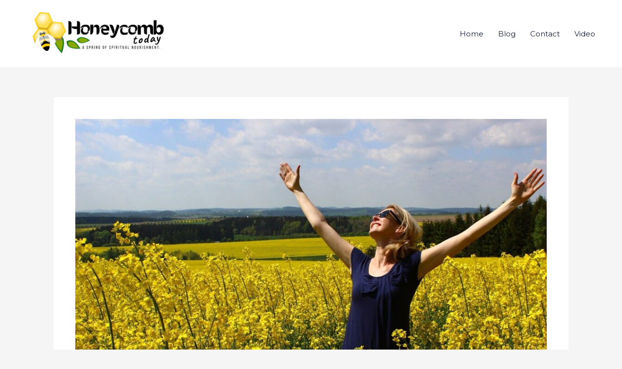

--- FILE ---
content_type: text/css
request_url: https://honeycombtoday.com/wp-content/uploads/elementor/css/post-2691.css?ver=1737529815
body_size: -370
content:
.elementor-2691 .elementor-element.elementor-element-8c0dca7{columns:1;text-align:justify;font-size:12px;}.elementor-2691 .elementor-element.elementor-element-6a321be{width:100%;max-width:100%;text-align:justify;}

--- FILE ---
content_type: text/css
request_url: https://honeycombtoday.com/wp-content/plugins/smartpay/public/css/app.css?ver=2.7.8
body_size: 17008
content:
:root{--card-line-height:1.2em;--card-padding:1em;--card-radius:0.5em;--color-green:#28a745;--color-gray:#e2ebf6;--color-teal:#f0f8ff;--color-dark-gray:#c4d1e1;--radio-border-width:2px;--radio-size:1.5em}.smartpay{-webkit-text-size-adjust:100%;-webkit-tap-highlight-color:rgba(0,0,0,0);background-color:#fff;color:#212529;font-family:inherit;font-size:16px;font-weight:400;line-height:1.5;margin:0;text-align:left
  /*!
   * Bootstrap Grid v4.6.1 (https://getbootstrap.com/)
   * Copyright 2011-2021 The Bootstrap Authors
   * Copyright 2011-2021 Twitter, Inc.
   * Licensed under MIT (https://github.com/twbs/bootstrap/blob/main/LICENSE)
   */}.smartpay html{-ms-overflow-style:scrollbar;box-sizing:border-box}.smartpay *,.smartpay :after,.smartpay :before{box-sizing:inherit}.smartpay .container,.smartpay .container-fluid,.smartpay .container-lg,.smartpay .container-md,.smartpay .container-sm,.smartpay .container-xl{margin-left:auto;margin-right:auto;padding-left:15px;padding-right:15px;width:100%}@media (min-width:576px){.smartpay .container,.smartpay .container-sm{max-width:540px}}@media (min-width:768px){.smartpay .container,.smartpay .container-md,.smartpay .container-sm{max-width:720px}}@media (min-width:992px){.smartpay .container,.smartpay .container-lg,.smartpay .container-md,.smartpay .container-sm{max-width:960px}}@media (min-width:1200px){.smartpay .container,.smartpay .container-lg,.smartpay .container-md,.smartpay .container-sm,.smartpay .container-xl{max-width:1140px}}.smartpay .row{display:flex;flex-wrap:wrap;margin-left:-15px;margin-right:-15px}.smartpay .no-gutters{margin-left:0;margin-right:0}.smartpay .no-gutters>.col,.smartpay .no-gutters>[class*=col-]{padding-left:0;padding-right:0}.smartpay .col,.smartpay .col-1,.smartpay .col-10,.smartpay .col-11,.smartpay .col-12,.smartpay .col-2,.smartpay .col-3,.smartpay .col-4,.smartpay .col-5,.smartpay .col-6,.smartpay .col-7,.smartpay .col-8,.smartpay .col-9,.smartpay .col-auto,.smartpay .col-lg,.smartpay .col-lg-1,.smartpay .col-lg-10,.smartpay .col-lg-11,.smartpay .col-lg-12,.smartpay .col-lg-2,.smartpay .col-lg-3,.smartpay .col-lg-4,.smartpay .col-lg-5,.smartpay .col-lg-6,.smartpay .col-lg-7,.smartpay .col-lg-8,.smartpay .col-lg-9,.smartpay .col-lg-auto,.smartpay .col-md,.smartpay .col-md-1,.smartpay .col-md-10,.smartpay .col-md-11,.smartpay .col-md-12,.smartpay .col-md-2,.smartpay .col-md-3,.smartpay .col-md-4,.smartpay .col-md-5,.smartpay .col-md-6,.smartpay .col-md-7,.smartpay .col-md-8,.smartpay .col-md-9,.smartpay .col-md-auto,.smartpay .col-sm,.smartpay .col-sm-1,.smartpay .col-sm-10,.smartpay .col-sm-11,.smartpay .col-sm-12,.smartpay .col-sm-2,.smartpay .col-sm-3,.smartpay .col-sm-4,.smartpay .col-sm-5,.smartpay .col-sm-6,.smartpay .col-sm-7,.smartpay .col-sm-8,.smartpay .col-sm-9,.smartpay .col-sm-auto,.smartpay .col-xl,.smartpay .col-xl-1,.smartpay .col-xl-10,.smartpay .col-xl-11,.smartpay .col-xl-12,.smartpay .col-xl-2,.smartpay .col-xl-3,.smartpay .col-xl-4,.smartpay .col-xl-5,.smartpay .col-xl-6,.smartpay .col-xl-7,.smartpay .col-xl-8,.smartpay .col-xl-9,.smartpay .col-xl-auto{padding-left:15px;padding-right:15px;position:relative;width:100%}.smartpay .col{flex-basis:0;flex-grow:1;max-width:100%}.smartpay .row-cols-1>*{flex:0 0 100%;max-width:100%}.smartpay .row-cols-2>*{flex:0 0 50%;max-width:50%}.smartpay .row-cols-3>*{flex:0 0 33.3333333333%;max-width:33.3333333333%}.smartpay .row-cols-4>*{flex:0 0 25%;max-width:25%}.smartpay .row-cols-5>*{flex:0 0 20%;max-width:20%}.smartpay .row-cols-6>*{flex:0 0 16.6666666667%;max-width:16.6666666667%}.smartpay .col-auto{flex:0 0 auto;max-width:100%;width:auto}.smartpay .col-1{flex:0 0 8.33333333%;max-width:8.33333333%}.smartpay .col-2{flex:0 0 16.66666667%;max-width:16.66666667%}.smartpay .col-3{flex:0 0 25%;max-width:25%}.smartpay .col-4{flex:0 0 33.33333333%;max-width:33.33333333%}.smartpay .col-5{flex:0 0 41.66666667%;max-width:41.66666667%}.smartpay .col-6{flex:0 0 50%;max-width:50%}.smartpay .col-7{flex:0 0 58.33333333%;max-width:58.33333333%}.smartpay .col-8{flex:0 0 66.66666667%;max-width:66.66666667%}.smartpay .col-9{flex:0 0 75%;max-width:75%}.smartpay .col-10{flex:0 0 83.33333333%;max-width:83.33333333%}.smartpay .col-11{flex:0 0 91.66666667%;max-width:91.66666667%}.smartpay .col-12{flex:0 0 100%;max-width:100%}.smartpay .order-first{order:-1}.smartpay .order-last{order:13}.smartpay .order-0{order:0}.smartpay .order-1{order:1}.smartpay .order-2{order:2}.smartpay .order-3{order:3}.smartpay .order-4{order:4}.smartpay .order-5{order:5}.smartpay .order-6{order:6}.smartpay .order-7{order:7}.smartpay .order-8{order:8}.smartpay .order-9{order:9}.smartpay .order-10{order:10}.smartpay .order-11{order:11}.smartpay .order-12{order:12}.smartpay .offset-1{margin-left:8.33333333%}.smartpay .offset-2{margin-left:16.66666667%}.smartpay .offset-3{margin-left:25%}.smartpay .offset-4{margin-left:33.33333333%}.smartpay .offset-5{margin-left:41.66666667%}.smartpay .offset-6{margin-left:50%}.smartpay .offset-7{margin-left:58.33333333%}.smartpay .offset-8{margin-left:66.66666667%}.smartpay .offset-9{margin-left:75%}.smartpay .offset-10{margin-left:83.33333333%}.smartpay .offset-11{margin-left:91.66666667%}@media (min-width:576px){.smartpay .col-sm{flex-basis:0;flex-grow:1;max-width:100%}.smartpay .row-cols-sm-1>*{flex:0 0 100%;max-width:100%}.smartpay .row-cols-sm-2>*{flex:0 0 50%;max-width:50%}.smartpay .row-cols-sm-3>*{flex:0 0 33.3333333333%;max-width:33.3333333333%}.smartpay .row-cols-sm-4>*{flex:0 0 25%;max-width:25%}.smartpay .row-cols-sm-5>*{flex:0 0 20%;max-width:20%}.smartpay .row-cols-sm-6>*{flex:0 0 16.6666666667%;max-width:16.6666666667%}.smartpay .col-sm-auto{flex:0 0 auto;max-width:100%;width:auto}.smartpay .col-sm-1{flex:0 0 8.33333333%;max-width:8.33333333%}.smartpay .col-sm-2{flex:0 0 16.66666667%;max-width:16.66666667%}.smartpay .col-sm-3{flex:0 0 25%;max-width:25%}.smartpay .col-sm-4{flex:0 0 33.33333333%;max-width:33.33333333%}.smartpay .col-sm-5{flex:0 0 41.66666667%;max-width:41.66666667%}.smartpay .col-sm-6{flex:0 0 50%;max-width:50%}.smartpay .col-sm-7{flex:0 0 58.33333333%;max-width:58.33333333%}.smartpay .col-sm-8{flex:0 0 66.66666667%;max-width:66.66666667%}.smartpay .col-sm-9{flex:0 0 75%;max-width:75%}.smartpay .col-sm-10{flex:0 0 83.33333333%;max-width:83.33333333%}.smartpay .col-sm-11{flex:0 0 91.66666667%;max-width:91.66666667%}.smartpay .col-sm-12{flex:0 0 100%;max-width:100%}.smartpay .order-sm-first{order:-1}.smartpay .order-sm-last{order:13}.smartpay .order-sm-0{order:0}.smartpay .order-sm-1{order:1}.smartpay .order-sm-2{order:2}.smartpay .order-sm-3{order:3}.smartpay .order-sm-4{order:4}.smartpay .order-sm-5{order:5}.smartpay .order-sm-6{order:6}.smartpay .order-sm-7{order:7}.smartpay .order-sm-8{order:8}.smartpay .order-sm-9{order:9}.smartpay .order-sm-10{order:10}.smartpay .order-sm-11{order:11}.smartpay .order-sm-12{order:12}.smartpay .offset-sm-0{margin-left:0}.smartpay .offset-sm-1{margin-left:8.33333333%}.smartpay .offset-sm-2{margin-left:16.66666667%}.smartpay .offset-sm-3{margin-left:25%}.smartpay .offset-sm-4{margin-left:33.33333333%}.smartpay .offset-sm-5{margin-left:41.66666667%}.smartpay .offset-sm-6{margin-left:50%}.smartpay .offset-sm-7{margin-left:58.33333333%}.smartpay .offset-sm-8{margin-left:66.66666667%}.smartpay .offset-sm-9{margin-left:75%}.smartpay .offset-sm-10{margin-left:83.33333333%}.smartpay .offset-sm-11{margin-left:91.66666667%}}@media (min-width:768px){.smartpay .col-md{flex-basis:0;flex-grow:1;max-width:100%}.smartpay .row-cols-md-1>*{flex:0 0 100%;max-width:100%}.smartpay .row-cols-md-2>*{flex:0 0 50%;max-width:50%}.smartpay .row-cols-md-3>*{flex:0 0 33.3333333333%;max-width:33.3333333333%}.smartpay .row-cols-md-4>*{flex:0 0 25%;max-width:25%}.smartpay .row-cols-md-5>*{flex:0 0 20%;max-width:20%}.smartpay .row-cols-md-6>*{flex:0 0 16.6666666667%;max-width:16.6666666667%}.smartpay .col-md-auto{flex:0 0 auto;max-width:100%;width:auto}.smartpay .col-md-1{flex:0 0 8.33333333%;max-width:8.33333333%}.smartpay .col-md-2{flex:0 0 16.66666667%;max-width:16.66666667%}.smartpay .col-md-3{flex:0 0 25%;max-width:25%}.smartpay .col-md-4{flex:0 0 33.33333333%;max-width:33.33333333%}.smartpay .col-md-5{flex:0 0 41.66666667%;max-width:41.66666667%}.smartpay .col-md-6{flex:0 0 50%;max-width:50%}.smartpay .col-md-7{flex:0 0 58.33333333%;max-width:58.33333333%}.smartpay .col-md-8{flex:0 0 66.66666667%;max-width:66.66666667%}.smartpay .col-md-9{flex:0 0 75%;max-width:75%}.smartpay .col-md-10{flex:0 0 83.33333333%;max-width:83.33333333%}.smartpay .col-md-11{flex:0 0 91.66666667%;max-width:91.66666667%}.smartpay .col-md-12{flex:0 0 100%;max-width:100%}.smartpay .order-md-first{order:-1}.smartpay .order-md-last{order:13}.smartpay .order-md-0{order:0}.smartpay .order-md-1{order:1}.smartpay .order-md-2{order:2}.smartpay .order-md-3{order:3}.smartpay .order-md-4{order:4}.smartpay .order-md-5{order:5}.smartpay .order-md-6{order:6}.smartpay .order-md-7{order:7}.smartpay .order-md-8{order:8}.smartpay .order-md-9{order:9}.smartpay .order-md-10{order:10}.smartpay .order-md-11{order:11}.smartpay .order-md-12{order:12}.smartpay .offset-md-0{margin-left:0}.smartpay .offset-md-1{margin-left:8.33333333%}.smartpay .offset-md-2{margin-left:16.66666667%}.smartpay .offset-md-3{margin-left:25%}.smartpay .offset-md-4{margin-left:33.33333333%}.smartpay .offset-md-5{margin-left:41.66666667%}.smartpay .offset-md-6{margin-left:50%}.smartpay .offset-md-7{margin-left:58.33333333%}.smartpay .offset-md-8{margin-left:66.66666667%}.smartpay .offset-md-9{margin-left:75%}.smartpay .offset-md-10{margin-left:83.33333333%}.smartpay .offset-md-11{margin-left:91.66666667%}}@media (min-width:992px){.smartpay .col-lg{flex-basis:0;flex-grow:1;max-width:100%}.smartpay .row-cols-lg-1>*{flex:0 0 100%;max-width:100%}.smartpay .row-cols-lg-2>*{flex:0 0 50%;max-width:50%}.smartpay .row-cols-lg-3>*{flex:0 0 33.3333333333%;max-width:33.3333333333%}.smartpay .row-cols-lg-4>*{flex:0 0 25%;max-width:25%}.smartpay .row-cols-lg-5>*{flex:0 0 20%;max-width:20%}.smartpay .row-cols-lg-6>*{flex:0 0 16.6666666667%;max-width:16.6666666667%}.smartpay .col-lg-auto{flex:0 0 auto;max-width:100%;width:auto}.smartpay .col-lg-1{flex:0 0 8.33333333%;max-width:8.33333333%}.smartpay .col-lg-2{flex:0 0 16.66666667%;max-width:16.66666667%}.smartpay .col-lg-3{flex:0 0 25%;max-width:25%}.smartpay .col-lg-4{flex:0 0 33.33333333%;max-width:33.33333333%}.smartpay .col-lg-5{flex:0 0 41.66666667%;max-width:41.66666667%}.smartpay .col-lg-6{flex:0 0 50%;max-width:50%}.smartpay .col-lg-7{flex:0 0 58.33333333%;max-width:58.33333333%}.smartpay .col-lg-8{flex:0 0 66.66666667%;max-width:66.66666667%}.smartpay .col-lg-9{flex:0 0 75%;max-width:75%}.smartpay .col-lg-10{flex:0 0 83.33333333%;max-width:83.33333333%}.smartpay .col-lg-11{flex:0 0 91.66666667%;max-width:91.66666667%}.smartpay .col-lg-12{flex:0 0 100%;max-width:100%}.smartpay .order-lg-first{order:-1}.smartpay .order-lg-last{order:13}.smartpay .order-lg-0{order:0}.smartpay .order-lg-1{order:1}.smartpay .order-lg-2{order:2}.smartpay .order-lg-3{order:3}.smartpay .order-lg-4{order:4}.smartpay .order-lg-5{order:5}.smartpay .order-lg-6{order:6}.smartpay .order-lg-7{order:7}.smartpay .order-lg-8{order:8}.smartpay .order-lg-9{order:9}.smartpay .order-lg-10{order:10}.smartpay .order-lg-11{order:11}.smartpay .order-lg-12{order:12}.smartpay .offset-lg-0{margin-left:0}.smartpay .offset-lg-1{margin-left:8.33333333%}.smartpay .offset-lg-2{margin-left:16.66666667%}.smartpay .offset-lg-3{margin-left:25%}.smartpay .offset-lg-4{margin-left:33.33333333%}.smartpay .offset-lg-5{margin-left:41.66666667%}.smartpay .offset-lg-6{margin-left:50%}.smartpay .offset-lg-7{margin-left:58.33333333%}.smartpay .offset-lg-8{margin-left:66.66666667%}.smartpay .offset-lg-9{margin-left:75%}.smartpay .offset-lg-10{margin-left:83.33333333%}.smartpay .offset-lg-11{margin-left:91.66666667%}}@media (min-width:1200px){.smartpay .col-xl{flex-basis:0;flex-grow:1;max-width:100%}.smartpay .row-cols-xl-1>*{flex:0 0 100%;max-width:100%}.smartpay .row-cols-xl-2>*{flex:0 0 50%;max-width:50%}.smartpay .row-cols-xl-3>*{flex:0 0 33.3333333333%;max-width:33.3333333333%}.smartpay .row-cols-xl-4>*{flex:0 0 25%;max-width:25%}.smartpay .row-cols-xl-5>*{flex:0 0 20%;max-width:20%}.smartpay .row-cols-xl-6>*{flex:0 0 16.6666666667%;max-width:16.6666666667%}.smartpay .col-xl-auto{flex:0 0 auto;max-width:100%;width:auto}.smartpay .col-xl-1{flex:0 0 8.33333333%;max-width:8.33333333%}.smartpay .col-xl-2{flex:0 0 16.66666667%;max-width:16.66666667%}.smartpay .col-xl-3{flex:0 0 25%;max-width:25%}.smartpay .col-xl-4{flex:0 0 33.33333333%;max-width:33.33333333%}.smartpay .col-xl-5{flex:0 0 41.66666667%;max-width:41.66666667%}.smartpay .col-xl-6{flex:0 0 50%;max-width:50%}.smartpay .col-xl-7{flex:0 0 58.33333333%;max-width:58.33333333%}.smartpay .col-xl-8{flex:0 0 66.66666667%;max-width:66.66666667%}.smartpay .col-xl-9{flex:0 0 75%;max-width:75%}.smartpay .col-xl-10{flex:0 0 83.33333333%;max-width:83.33333333%}.smartpay .col-xl-11{flex:0 0 91.66666667%;max-width:91.66666667%}.smartpay .col-xl-12{flex:0 0 100%;max-width:100%}.smartpay .order-xl-first{order:-1}.smartpay .order-xl-last{order:13}.smartpay .order-xl-0{order:0}.smartpay .order-xl-1{order:1}.smartpay .order-xl-2{order:2}.smartpay .order-xl-3{order:3}.smartpay .order-xl-4{order:4}.smartpay .order-xl-5{order:5}.smartpay .order-xl-6{order:6}.smartpay .order-xl-7{order:7}.smartpay .order-xl-8{order:8}.smartpay .order-xl-9{order:9}.smartpay .order-xl-10{order:10}.smartpay .order-xl-11{order:11}.smartpay .order-xl-12{order:12}.smartpay .offset-xl-0{margin-left:0}.smartpay .offset-xl-1{margin-left:8.33333333%}.smartpay .offset-xl-2{margin-left:16.66666667%}.smartpay .offset-xl-3{margin-left:25%}.smartpay .offset-xl-4{margin-left:33.33333333%}.smartpay .offset-xl-5{margin-left:41.66666667%}.smartpay .offset-xl-6{margin-left:50%}.smartpay .offset-xl-7{margin-left:58.33333333%}.smartpay .offset-xl-8{margin-left:66.66666667%}.smartpay .offset-xl-9{margin-left:75%}.smartpay .offset-xl-10{margin-left:83.33333333%}.smartpay .offset-xl-11{margin-left:91.66666667%}}.smartpay *,.smartpay :after,.smartpay :before{box-sizing:border-box}.smartpay html{-webkit-text-size-adjust:100%;-webkit-tap-highlight-color:rgba(0,0,0,0);font-family:sans-serif;line-height:1.15}.smartpay article,.smartpay aside,.smartpay figcaption,.smartpay figure,.smartpay footer,.smartpay header,.smartpay hgroup,.smartpay main,.smartpay nav,.smartpay section{display:block}.smartpay body{background-color:#fff;color:#212529;font-family:-apple-system,BlinkMacSystemFont,Segoe UI,Roboto,Helvetica Neue,Arial,Noto Sans,Liberation Sans,sans-serif,Apple Color Emoji,Segoe UI Emoji,Segoe UI Symbol,Noto Color Emoji;font-size:1rem;font-weight:400;line-height:1.5;margin:0;text-align:left}.smartpay [tabindex="-1"]:focus:not(:focus-visible){outline:0!important}.smartpay hr{box-sizing:content-box;height:0;overflow:visible}.smartpay h1,.smartpay h2,.smartpay h3,.smartpay h4,.smartpay h5,.smartpay h6{margin-bottom:.5rem;margin-top:0}.smartpay p{margin-bottom:1rem;margin-top:0}.smartpay abbr[data-original-title],.smartpay abbr[title]{border-bottom:0;cursor:help;text-decoration:underline;-webkit-text-decoration:underline dotted;text-decoration:underline dotted;-webkit-text-decoration-skip-ink:none;text-decoration-skip-ink:none}.smartpay address{font-style:normal;line-height:inherit;margin-bottom:1rem}.smartpay dl,.smartpay ol,.smartpay ul{margin-bottom:1rem;margin-top:0}.smartpay ol ol,.smartpay ol ul,.smartpay ul ol,.smartpay ul ul{margin-bottom:0}.smartpay dt{font-weight:700}.smartpay dd{margin-bottom:.5rem;margin-left:0}.smartpay blockquote{margin:0 0 1rem}.smartpay b,.smartpay strong{font-weight:bolder}.smartpay small{font-size:80%}.smartpay sub,.smartpay sup{font-size:75%;line-height:0;position:relative;vertical-align:baseline}.smartpay sub{bottom:-.25em}.smartpay sup{top:-.5em}.smartpay a{background-color:transparent;color:#394fa7;text-decoration:none}.smartpay a:hover{color:#26346e;text-decoration:underline}.smartpay a:not([href]):not([class]),.smartpay a:not([href]):not([class]):hover{color:inherit;text-decoration:none}.smartpay code,.smartpay kbd,.smartpay pre,.smartpay samp{font-family:SFMono-Regular,Menlo,Monaco,Consolas,Liberation Mono,Courier New,monospace;font-size:1em}.smartpay pre{-ms-overflow-style:scrollbar;margin-bottom:1rem;margin-top:0;overflow:auto}.smartpay figure{margin:0 0 1rem}.smartpay img{border-style:none;vertical-align:middle}.smartpay svg{overflow:hidden;vertical-align:middle}.smartpay table{border-collapse:collapse}.smartpay caption{caption-side:bottom;color:#6c757d;padding-bottom:.75rem;padding-top:.75rem;text-align:left}.smartpay th{text-align:inherit;text-align:-webkit-match-parent}.smartpay label{display:inline-block;margin-bottom:.5rem}.smartpay button{border-radius:0}.smartpay button:focus:not(:focus-visible){outline:0}.smartpay button,.smartpay input,.smartpay optgroup,.smartpay select,.smartpay textarea{font-family:inherit;font-size:inherit;line-height:inherit;margin:0}.smartpay button,.smartpay input{overflow:visible}.smartpay button,.smartpay select{text-transform:none}.smartpay [role=button]{cursor:pointer}.smartpay select{word-wrap:normal}.smartpay [type=button],.smartpay [type=reset],.smartpay [type=submit],.smartpay button{-webkit-appearance:button}.smartpay [type=button]:not(:disabled),.smartpay [type=reset]:not(:disabled),.smartpay [type=submit]:not(:disabled),.smartpay button:not(:disabled){cursor:pointer}.smartpay [type=button]::-moz-focus-inner,.smartpay [type=reset]::-moz-focus-inner,.smartpay [type=submit]::-moz-focus-inner,.smartpay button::-moz-focus-inner{border-style:none;padding:0}.smartpay input[type=checkbox],.smartpay input[type=radio]{box-sizing:border-box;padding:0}.smartpay textarea{overflow:auto;resize:vertical}.smartpay fieldset{border:0;margin:0;min-width:0;padding:0}.smartpay legend{color:inherit;display:block;font-size:1.5rem;line-height:inherit;margin-bottom:.5rem;max-width:100%;padding:0;white-space:normal;width:100%}.smartpay progress{vertical-align:baseline}.smartpay [type=number]::-webkit-inner-spin-button,.smartpay [type=number]::-webkit-outer-spin-button{height:auto}.smartpay [type=search]{-webkit-appearance:none;outline-offset:-2px}.smartpay [type=search]::-webkit-search-decoration{-webkit-appearance:none}.smartpay ::-webkit-file-upload-button{-webkit-appearance:button;font:inherit}.smartpay output{display:inline-block}.smartpay summary{cursor:pointer;display:list-item}.smartpay template{display:none}.smartpay [hidden]{display:none!important}.smartpay .table{color:#212529;margin-bottom:1rem;width:100%}.smartpay .table td,.smartpay .table th{border-top:1px solid #dee2e6;padding:.75rem;vertical-align:top}.smartpay .table thead th{border-bottom:2px solid #dee2e6;vertical-align:bottom}.smartpay .table tbody+tbody{border-top:2px solid #dee2e6}.smartpay .table-sm td,.smartpay .table-sm th{padding:.3rem}.smartpay .table-bordered,.smartpay .table-bordered td,.smartpay .table-bordered th{border:1px solid #dee2e6}.smartpay .table-bordered thead td,.smartpay .table-bordered thead th{border-bottom-width:2px}.smartpay .table-borderless tbody+tbody,.smartpay .table-borderless td,.smartpay .table-borderless th,.smartpay .table-borderless thead th{border:0}.smartpay .table-striped tbody tr:nth-of-type(odd){background-color:rgba(0,0,0,.05)}.smartpay .table-hover tbody tr:hover{background-color:rgba(0,0,0,.075);color:#212529}.smartpay .table-primary,.smartpay .table-primary>td,.smartpay .table-primary>th{background-color:#c8cee6}.smartpay .table-primary tbody+tbody,.smartpay .table-primary td,.smartpay .table-primary th,.smartpay .table-primary thead th{border-color:#98a3d1}.smartpay .table-hover .table-primary:hover,.smartpay .table-hover .table-primary:hover>td,.smartpay .table-hover .table-primary:hover>th{background-color:#b6bede}.smartpay .table-secondary,.smartpay .table-secondary>td,.smartpay .table-secondary>th{background-color:#d6d8db}.smartpay .table-secondary tbody+tbody,.smartpay .table-secondary td,.smartpay .table-secondary th,.smartpay .table-secondary thead th{border-color:#b3b7bb}.smartpay .table-hover .table-secondary:hover,.smartpay .table-hover .table-secondary:hover>td,.smartpay .table-hover .table-secondary:hover>th{background-color:#c8cbcf}.smartpay .table-success,.smartpay .table-success>td,.smartpay .table-success>th{background-color:#c3e6cb}.smartpay .table-success tbody+tbody,.smartpay .table-success td,.smartpay .table-success th,.smartpay .table-success thead th{border-color:#8fd19e}.smartpay .table-hover .table-success:hover,.smartpay .table-hover .table-success:hover>td,.smartpay .table-hover .table-success:hover>th{background-color:#b1dfbb}.smartpay .table-info,.smartpay .table-info>td,.smartpay .table-info>th{background-color:#bee5eb}.smartpay .table-info tbody+tbody,.smartpay .table-info td,.smartpay .table-info th,.smartpay .table-info thead th{border-color:#86cfda}.smartpay .table-hover .table-info:hover,.smartpay .table-hover .table-info:hover>td,.smartpay .table-hover .table-info:hover>th{background-color:#abdde5}.smartpay .table-warning,.smartpay .table-warning>td,.smartpay .table-warning>th{background-color:#ffeeba}.smartpay .table-warning tbody+tbody,.smartpay .table-warning td,.smartpay .table-warning th,.smartpay .table-warning thead th{border-color:#ffdf7e}.smartpay .table-hover .table-warning:hover,.smartpay .table-hover .table-warning:hover>td,.smartpay .table-hover .table-warning:hover>th{background-color:#ffe8a1}.smartpay .table-danger,.smartpay .table-danger>td,.smartpay .table-danger>th{background-color:#f5c6cb}.smartpay .table-danger tbody+tbody,.smartpay .table-danger td,.smartpay .table-danger th,.smartpay .table-danger thead th{border-color:#ed969e}.smartpay .table-hover .table-danger:hover,.smartpay .table-hover .table-danger:hover>td,.smartpay .table-hover .table-danger:hover>th{background-color:#f1b0b7}.smartpay .table-light,.smartpay .table-light>td,.smartpay .table-light>th{background-color:#fdfdfe}.smartpay .table-light tbody+tbody,.smartpay .table-light td,.smartpay .table-light th,.smartpay .table-light thead th{border-color:#fbfcfc}.smartpay .table-hover .table-light:hover,.smartpay .table-hover .table-light:hover>td,.smartpay .table-hover .table-light:hover>th{background-color:#ececf6}.smartpay .table-dark,.smartpay .table-dark>td,.smartpay .table-dark>th{background-color:#c6c8ca}.smartpay .table-dark tbody+tbody,.smartpay .table-dark td,.smartpay .table-dark th,.smartpay .table-dark thead th{border-color:#95999c}.smartpay .table-hover .table-dark:hover,.smartpay .table-hover .table-dark:hover>td,.smartpay .table-hover .table-dark:hover>th{background-color:#b9bbbe}.smartpay .table-active,.smartpay .table-active>td,.smartpay .table-active>th,.smartpay .table-hover .table-active:hover,.smartpay .table-hover .table-active:hover>td,.smartpay .table-hover .table-active:hover>th{background-color:rgba(0,0,0,.075)}.smartpay .table .thead-dark th{background-color:#343a40;border-color:#454d55;color:#fff}.smartpay .table .thead-light th{background-color:#e9ecef;border-color:#dee2e6;color:#495057}.smartpay .table-dark{background-color:#343a40;color:#fff}.smartpay .table-dark td,.smartpay .table-dark th,.smartpay .table-dark thead th{border-color:#454d55}.smartpay .table-dark.table-bordered{border:0}.smartpay .table-dark.table-striped tbody tr:nth-of-type(odd){background-color:hsla(0,0%,100%,.05)}.smartpay .table-dark.table-hover tbody tr:hover{background-color:hsla(0,0%,100%,.075);color:#fff}@media (max-width:575.98px){.smartpay .table-responsive-sm{-webkit-overflow-scrolling:touch;display:block;overflow-x:auto;width:100%}.smartpay .table-responsive-sm>.table-bordered{border:0}}@media (max-width:767.98px){.smartpay .table-responsive-md{-webkit-overflow-scrolling:touch;display:block;overflow-x:auto;width:100%}.smartpay .table-responsive-md>.table-bordered{border:0}}@media (max-width:991.98px){.smartpay .table-responsive-lg{-webkit-overflow-scrolling:touch;display:block;overflow-x:auto;width:100%}.smartpay .table-responsive-lg>.table-bordered{border:0}}@media (max-width:1199.98px){.smartpay .table-responsive-xl{-webkit-overflow-scrolling:touch;display:block;overflow-x:auto;width:100%}.smartpay .table-responsive-xl>.table-bordered{border:0}}.smartpay .table-responsive{-webkit-overflow-scrolling:touch;display:block;overflow-x:auto;width:100%}.smartpay .table-responsive>.table-bordered{border:0}.smartpay .btn{background-color:transparent;border:1px solid transparent;border-radius:.25rem;color:#212529;display:inline-block;font-size:1rem;font-weight:400;line-height:1.5;padding:.375rem .75rem;text-align:center;transition:color .15s ease-in-out,background-color .15s ease-in-out,border-color .15s ease-in-out,box-shadow .15s ease-in-out;-webkit-user-select:none;-moz-user-select:none;user-select:none;vertical-align:middle}@media (prefers-reduced-motion:reduce){.smartpay .btn{transition:none}}.smartpay .btn:hover{color:#212529;text-decoration:none}.smartpay .btn.focus,.smartpay .btn:focus{box-shadow:0 0 0 .2rem rgba(57,79,167,.25);outline:0}.smartpay .btn.disabled,.smartpay .btn:disabled{opacity:.65}.smartpay .btn:not(:disabled):not(.disabled){cursor:pointer}.smartpay a.btn.disabled,.smartpay fieldset:disabled a.btn{pointer-events:none}.smartpay .btn-primary{background-color:#394fa7;border-color:#394fa7;color:#fff}.smartpay .btn-primary:hover{background-color:#2f428a;border-color:#2c3d81;color:#fff}.smartpay .btn-primary.focus,.smartpay .btn-primary:focus{background-color:#2f428a;border-color:#2c3d81;box-shadow:0 0 0 .2rem rgba(87,105,180,.5);color:#fff}.smartpay .btn-primary.disabled,.smartpay .btn-primary:disabled{background-color:#394fa7;border-color:#394fa7;color:#fff}.show>.smartpay .btn-primary.dropdown-toggle,.smartpay .btn-primary:not(:disabled):not(.disabled).active,.smartpay .btn-primary:not(:disabled):not(.disabled):active{background-color:#2c3d81;border-color:#293977;color:#fff}.show>.smartpay .btn-primary.dropdown-toggle:focus,.smartpay .btn-primary:not(:disabled):not(.disabled).active:focus,.smartpay .btn-primary:not(:disabled):not(.disabled):active:focus{box-shadow:0 0 0 .2rem rgba(87,105,180,.5)}.smartpay .btn-secondary{background-color:#6c757d;border-color:#6c757d;color:#fff}.smartpay .btn-secondary:hover{background-color:#5a6268;border-color:#545b62;color:#fff}.smartpay .btn-secondary.focus,.smartpay .btn-secondary:focus{background-color:#5a6268;border-color:#545b62;box-shadow:0 0 0 .2rem hsla(208,6%,54%,.5);color:#fff}.smartpay .btn-secondary.disabled,.smartpay .btn-secondary:disabled{background-color:#6c757d;border-color:#6c757d;color:#fff}.show>.smartpay .btn-secondary.dropdown-toggle,.smartpay .btn-secondary:not(:disabled):not(.disabled).active,.smartpay .btn-secondary:not(:disabled):not(.disabled):active{background-color:#545b62;border-color:#4e555b;color:#fff}.show>.smartpay .btn-secondary.dropdown-toggle:focus,.smartpay .btn-secondary:not(:disabled):not(.disabled).active:focus,.smartpay .btn-secondary:not(:disabled):not(.disabled):active:focus{box-shadow:0 0 0 .2rem hsla(208,6%,54%,.5)}.smartpay .btn-success{background-color:#28a745;border-color:#28a745;color:#fff}.smartpay .btn-success:hover{background-color:#218838;border-color:#1e7e34;color:#fff}.smartpay .btn-success.focus,.smartpay .btn-success:focus{background-color:#218838;border-color:#1e7e34;box-shadow:0 0 0 .2rem rgba(72,180,97,.5);color:#fff}.smartpay .btn-success.disabled,.smartpay .btn-success:disabled{background-color:#28a745;border-color:#28a745;color:#fff}.show>.smartpay .btn-success.dropdown-toggle,.smartpay .btn-success:not(:disabled):not(.disabled).active,.smartpay .btn-success:not(:disabled):not(.disabled):active{background-color:#1e7e34;border-color:#1c7430;color:#fff}.show>.smartpay .btn-success.dropdown-toggle:focus,.smartpay .btn-success:not(:disabled):not(.disabled).active:focus,.smartpay .btn-success:not(:disabled):not(.disabled):active:focus{box-shadow:0 0 0 .2rem rgba(72,180,97,.5)}.smartpay .btn-info{background-color:#17a2b8;border-color:#17a2b8;color:#fff}.smartpay .btn-info.focus,.smartpay .btn-info:focus,.smartpay .btn-info:hover{background-color:#138496;border-color:#117a8b;color:#fff}.smartpay .btn-info.focus,.smartpay .btn-info:focus{box-shadow:0 0 0 .2rem rgba(58,176,195,.5)}.smartpay .btn-info.disabled,.smartpay .btn-info:disabled{background-color:#17a2b8;border-color:#17a2b8;color:#fff}.show>.smartpay .btn-info.dropdown-toggle,.smartpay .btn-info:not(:disabled):not(.disabled).active,.smartpay .btn-info:not(:disabled):not(.disabled):active{background-color:#117a8b;border-color:#10707f;color:#fff}.show>.smartpay .btn-info.dropdown-toggle:focus,.smartpay .btn-info:not(:disabled):not(.disabled).active:focus,.smartpay .btn-info:not(:disabled):not(.disabled):active:focus{box-shadow:0 0 0 .2rem rgba(58,176,195,.5)}.smartpay .btn-warning{background-color:#ffc107;border-color:#ffc107;color:#212529}.smartpay .btn-warning.focus,.smartpay .btn-warning:focus,.smartpay .btn-warning:hover{background-color:#e0a800;border-color:#d39e00;color:#212529}.smartpay .btn-warning.focus,.smartpay .btn-warning:focus{box-shadow:0 0 0 .2rem rgba(222,170,12,.5)}.smartpay .btn-warning.disabled,.smartpay .btn-warning:disabled{background-color:#ffc107;border-color:#ffc107;color:#212529}.show>.smartpay .btn-warning.dropdown-toggle,.smartpay .btn-warning:not(:disabled):not(.disabled).active,.smartpay .btn-warning:not(:disabled):not(.disabled):active{background-color:#d39e00;border-color:#c69500;color:#212529}.show>.smartpay .btn-warning.dropdown-toggle:focus,.smartpay .btn-warning:not(:disabled):not(.disabled).active:focus,.smartpay .btn-warning:not(:disabled):not(.disabled):active:focus{box-shadow:0 0 0 .2rem rgba(222,170,12,.5)}.smartpay .btn-danger{background-color:#dc3545;border-color:#dc3545;color:#fff}.smartpay .btn-danger.focus,.smartpay .btn-danger:focus,.smartpay .btn-danger:hover{background-color:#c82333;border-color:#bd2130;color:#fff}.smartpay .btn-danger.focus,.smartpay .btn-danger:focus{box-shadow:0 0 0 .2rem rgba(225,83,97,.5)}.smartpay .btn-danger.disabled,.smartpay .btn-danger:disabled{background-color:#dc3545;border-color:#dc3545;color:#fff}.show>.smartpay .btn-danger.dropdown-toggle,.smartpay .btn-danger:not(:disabled):not(.disabled).active,.smartpay .btn-danger:not(:disabled):not(.disabled):active{background-color:#bd2130;border-color:#b21f2d;color:#fff}.show>.smartpay .btn-danger.dropdown-toggle:focus,.smartpay .btn-danger:not(:disabled):not(.disabled).active:focus,.smartpay .btn-danger:not(:disabled):not(.disabled):active:focus{box-shadow:0 0 0 .2rem rgba(225,83,97,.5)}.smartpay .btn-light{background-color:#f8f9fa;border-color:#f8f9fa;color:#212529}.smartpay .btn-light.focus,.smartpay .btn-light:focus,.smartpay .btn-light:hover{background-color:#e2e6ea;border-color:#dae0e5;color:#212529}.smartpay .btn-light.focus,.smartpay .btn-light:focus{box-shadow:0 0 0 .2rem hsla(220,4%,85%,.5)}.smartpay .btn-light.disabled,.smartpay .btn-light:disabled{background-color:#f8f9fa;border-color:#f8f9fa;color:#212529}.show>.smartpay .btn-light.dropdown-toggle,.smartpay .btn-light:not(:disabled):not(.disabled).active,.smartpay .btn-light:not(:disabled):not(.disabled):active{background-color:#dae0e5;border-color:#d3d9df;color:#212529}.show>.smartpay .btn-light.dropdown-toggle:focus,.smartpay .btn-light:not(:disabled):not(.disabled).active:focus,.smartpay .btn-light:not(:disabled):not(.disabled):active:focus{box-shadow:0 0 0 .2rem hsla(220,4%,85%,.5)}.smartpay .btn-dark{background-color:#343a40;border-color:#343a40;color:#fff}.smartpay .btn-dark.focus,.smartpay .btn-dark:focus,.smartpay .btn-dark:hover{background-color:#23272b;border-color:#1d2124;color:#fff}.smartpay .btn-dark.focus,.smartpay .btn-dark:focus{box-shadow:0 0 0 .2rem rgba(82,88,93,.5)}.smartpay .btn-dark.disabled,.smartpay .btn-dark:disabled{background-color:#343a40;border-color:#343a40;color:#fff}.show>.smartpay .btn-dark.dropdown-toggle,.smartpay .btn-dark:not(:disabled):not(.disabled).active,.smartpay .btn-dark:not(:disabled):not(.disabled):active{background-color:#1d2124;border-color:#171a1d;color:#fff}.show>.smartpay .btn-dark.dropdown-toggle:focus,.smartpay .btn-dark:not(:disabled):not(.disabled).active:focus,.smartpay .btn-dark:not(:disabled):not(.disabled):active:focus{box-shadow:0 0 0 .2rem rgba(82,88,93,.5)}.smartpay .btn-outline-primary{border-color:#394fa7;color:#394fa7}.smartpay .btn-outline-primary:hover{background-color:#394fa7;border-color:#394fa7;color:#fff}.smartpay .btn-outline-primary.focus,.smartpay .btn-outline-primary:focus{box-shadow:0 0 0 .2rem rgba(57,79,167,.5)}.smartpay .btn-outline-primary.disabled,.smartpay .btn-outline-primary:disabled{background-color:transparent;color:#394fa7}.show>.smartpay .btn-outline-primary.dropdown-toggle,.smartpay .btn-outline-primary:not(:disabled):not(.disabled).active,.smartpay .btn-outline-primary:not(:disabled):not(.disabled):active{background-color:#394fa7;border-color:#394fa7;color:#fff}.show>.smartpay .btn-outline-primary.dropdown-toggle:focus,.smartpay .btn-outline-primary:not(:disabled):not(.disabled).active:focus,.smartpay .btn-outline-primary:not(:disabled):not(.disabled):active:focus{box-shadow:0 0 0 .2rem rgba(57,79,167,.5)}.smartpay .btn-outline-secondary{border-color:#6c757d;color:#6c757d}.smartpay .btn-outline-secondary:hover{background-color:#6c757d;border-color:#6c757d;color:#fff}.smartpay .btn-outline-secondary.focus,.smartpay .btn-outline-secondary:focus{box-shadow:0 0 0 .2rem hsla(208,7%,46%,.5)}.smartpay .btn-outline-secondary.disabled,.smartpay .btn-outline-secondary:disabled{background-color:transparent;color:#6c757d}.show>.smartpay .btn-outline-secondary.dropdown-toggle,.smartpay .btn-outline-secondary:not(:disabled):not(.disabled).active,.smartpay .btn-outline-secondary:not(:disabled):not(.disabled):active{background-color:#6c757d;border-color:#6c757d;color:#fff}.show>.smartpay .btn-outline-secondary.dropdown-toggle:focus,.smartpay .btn-outline-secondary:not(:disabled):not(.disabled).active:focus,.smartpay .btn-outline-secondary:not(:disabled):not(.disabled):active:focus{box-shadow:0 0 0 .2rem hsla(208,7%,46%,.5)}.smartpay .btn-outline-success{border-color:#28a745;color:#28a745}.smartpay .btn-outline-success:hover{background-color:#28a745;border-color:#28a745;color:#fff}.smartpay .btn-outline-success.focus,.smartpay .btn-outline-success:focus{box-shadow:0 0 0 .2rem rgba(40,167,69,.5)}.smartpay .btn-outline-success.disabled,.smartpay .btn-outline-success:disabled{background-color:transparent;color:#28a745}.show>.smartpay .btn-outline-success.dropdown-toggle,.smartpay .btn-outline-success:not(:disabled):not(.disabled).active,.smartpay .btn-outline-success:not(:disabled):not(.disabled):active{background-color:#28a745;border-color:#28a745;color:#fff}.show>.smartpay .btn-outline-success.dropdown-toggle:focus,.smartpay .btn-outline-success:not(:disabled):not(.disabled).active:focus,.smartpay .btn-outline-success:not(:disabled):not(.disabled):active:focus{box-shadow:0 0 0 .2rem rgba(40,167,69,.5)}.smartpay .btn-outline-info{border-color:#17a2b8;color:#17a2b8}.smartpay .btn-outline-info:hover{background-color:#17a2b8;border-color:#17a2b8;color:#fff}.smartpay .btn-outline-info.focus,.smartpay .btn-outline-info:focus{box-shadow:0 0 0 .2rem rgba(23,162,184,.5)}.smartpay .btn-outline-info.disabled,.smartpay .btn-outline-info:disabled{background-color:transparent;color:#17a2b8}.show>.smartpay .btn-outline-info.dropdown-toggle,.smartpay .btn-outline-info:not(:disabled):not(.disabled).active,.smartpay .btn-outline-info:not(:disabled):not(.disabled):active{background-color:#17a2b8;border-color:#17a2b8;color:#fff}.show>.smartpay .btn-outline-info.dropdown-toggle:focus,.smartpay .btn-outline-info:not(:disabled):not(.disabled).active:focus,.smartpay .btn-outline-info:not(:disabled):not(.disabled):active:focus{box-shadow:0 0 0 .2rem rgba(23,162,184,.5)}.smartpay .btn-outline-warning{border-color:#ffc107;color:#ffc107}.smartpay .btn-outline-warning:hover{background-color:#ffc107;border-color:#ffc107;color:#212529}.smartpay .btn-outline-warning.focus,.smartpay .btn-outline-warning:focus{box-shadow:0 0 0 .2rem rgba(255,193,7,.5)}.smartpay .btn-outline-warning.disabled,.smartpay .btn-outline-warning:disabled{background-color:transparent;color:#ffc107}.show>.smartpay .btn-outline-warning.dropdown-toggle,.smartpay .btn-outline-warning:not(:disabled):not(.disabled).active,.smartpay .btn-outline-warning:not(:disabled):not(.disabled):active{background-color:#ffc107;border-color:#ffc107;color:#212529}.show>.smartpay .btn-outline-warning.dropdown-toggle:focus,.smartpay .btn-outline-warning:not(:disabled):not(.disabled).active:focus,.smartpay .btn-outline-warning:not(:disabled):not(.disabled):active:focus{box-shadow:0 0 0 .2rem rgba(255,193,7,.5)}.smartpay .btn-outline-danger{border-color:#dc3545;color:#dc3545}.smartpay .btn-outline-danger:hover{background-color:#dc3545;border-color:#dc3545;color:#fff}.smartpay .btn-outline-danger.focus,.smartpay .btn-outline-danger:focus{box-shadow:0 0 0 .2rem rgba(220,53,69,.5)}.smartpay .btn-outline-danger.disabled,.smartpay .btn-outline-danger:disabled{background-color:transparent;color:#dc3545}.show>.smartpay .btn-outline-danger.dropdown-toggle,.smartpay .btn-outline-danger:not(:disabled):not(.disabled).active,.smartpay .btn-outline-danger:not(:disabled):not(.disabled):active{background-color:#dc3545;border-color:#dc3545;color:#fff}.show>.smartpay .btn-outline-danger.dropdown-toggle:focus,.smartpay .btn-outline-danger:not(:disabled):not(.disabled).active:focus,.smartpay .btn-outline-danger:not(:disabled):not(.disabled):active:focus{box-shadow:0 0 0 .2rem rgba(220,53,69,.5)}.smartpay .btn-outline-light{border-color:#f8f9fa;color:#f8f9fa}.smartpay .btn-outline-light:hover{background-color:#f8f9fa;border-color:#f8f9fa;color:#212529}.smartpay .btn-outline-light.focus,.smartpay .btn-outline-light:focus{box-shadow:0 0 0 .2rem rgba(248,249,250,.5)}.smartpay .btn-outline-light.disabled,.smartpay .btn-outline-light:disabled{background-color:transparent;color:#f8f9fa}.show>.smartpay .btn-outline-light.dropdown-toggle,.smartpay .btn-outline-light:not(:disabled):not(.disabled).active,.smartpay .btn-outline-light:not(:disabled):not(.disabled):active{background-color:#f8f9fa;border-color:#f8f9fa;color:#212529}.show>.smartpay .btn-outline-light.dropdown-toggle:focus,.smartpay .btn-outline-light:not(:disabled):not(.disabled).active:focus,.smartpay .btn-outline-light:not(:disabled):not(.disabled):active:focus{box-shadow:0 0 0 .2rem rgba(248,249,250,.5)}.smartpay .btn-outline-dark{border-color:#343a40;color:#343a40}.smartpay .btn-outline-dark:hover{background-color:#343a40;border-color:#343a40;color:#fff}.smartpay .btn-outline-dark.focus,.smartpay .btn-outline-dark:focus{box-shadow:0 0 0 .2rem rgba(52,58,64,.5)}.smartpay .btn-outline-dark.disabled,.smartpay .btn-outline-dark:disabled{background-color:transparent;color:#343a40}.show>.smartpay .btn-outline-dark.dropdown-toggle,.smartpay .btn-outline-dark:not(:disabled):not(.disabled).active,.smartpay .btn-outline-dark:not(:disabled):not(.disabled):active{background-color:#343a40;border-color:#343a40;color:#fff}.show>.smartpay .btn-outline-dark.dropdown-toggle:focus,.smartpay .btn-outline-dark:not(:disabled):not(.disabled).active:focus,.smartpay .btn-outline-dark:not(:disabled):not(.disabled):active:focus{box-shadow:0 0 0 .2rem rgba(52,58,64,.5)}.smartpay .btn-link{color:#394fa7;font-weight:400;text-decoration:none}.smartpay .btn-link:hover{color:#26346e;text-decoration:underline}.smartpay .btn-link.focus,.smartpay .btn-link:focus{text-decoration:underline}.smartpay .btn-link.disabled,.smartpay .btn-link:disabled{color:#6c757d;pointer-events:none}.smartpay .btn-lg{border-radius:.3rem;font-size:1.25rem;line-height:1.5;padding:.5rem 1rem}.smartpay .btn-sm{border-radius:.2rem;font-size:.875rem;line-height:1.5;padding:.25rem .5rem}.smartpay .btn-block{display:block;width:100%}.smartpay .btn-block+.btn-block{margin-top:.5rem}.smartpay input[type=button].btn-block,.smartpay input[type=reset].btn-block,.smartpay input[type=submit].btn-block{width:100%}.smartpay .fade{transition:opacity .15s linear}@media (prefers-reduced-motion:reduce){.smartpay .fade{transition:none}}.smartpay .fade:not(.show){opacity:0}.smartpay .collapse:not(.show){display:none}.smartpay .collapsing{height:0;overflow:hidden;position:relative;transition:height .35s ease}@media (prefers-reduced-motion:reduce){.smartpay .collapsing{transition:none}}.smartpay .card{word-wrap:break-word;background-clip:border-box;background-color:#fff;border:1px solid rgba(0,0,0,.125);border-radius:.25rem;display:flex;flex-direction:column;min-width:0;position:relative}.smartpay .card>hr{margin-left:0;margin-right:0}.smartpay .card>.list-group{border-bottom:inherit;border-top:inherit}.smartpay .card>.list-group:first-child{border-top-left-radius:calc(.25rem - 1px);border-top-right-radius:calc(.25rem - 1px);border-top-width:0}.smartpay .card>.list-group:last-child{border-bottom-left-radius:calc(.25rem - 1px);border-bottom-right-radius:calc(.25rem - 1px);border-bottom-width:0}.smartpay .card>.card-header+.list-group,.smartpay .card>.list-group+.card-footer{border-top:0}.smartpay .card-body{flex:1 1 auto;min-height:1px;padding:1.25rem}.smartpay .card-title{margin-bottom:.75rem}.smartpay .card-subtitle{margin-bottom:0;margin-top:-.375rem}.smartpay .card-text:last-child{margin-bottom:0}.smartpay .card-link:hover{text-decoration:none}.smartpay .card-link+.card-link{margin-left:1.25rem}.smartpay .card-header{background-color:rgba(0,0,0,.03);border-bottom:1px solid rgba(0,0,0,.125);margin-bottom:0;padding:.75rem 1.25rem}.smartpay .card-header:first-child{border-radius:calc(.25rem - 1px) calc(.25rem - 1px) 0 0}.smartpay .card-footer{background-color:rgba(0,0,0,.03);border-top:1px solid rgba(0,0,0,.125);padding:.75rem 1.25rem}.smartpay .card-footer:last-child{border-radius:0 0 calc(.25rem - 1px) calc(.25rem - 1px)}.smartpay .card-header-tabs{border-bottom:0;margin-bottom:-.75rem}.smartpay .card-header-pills,.smartpay .card-header-tabs{margin-left:-.625rem;margin-right:-.625rem}.smartpay .card-img-overlay{border-radius:calc(.25rem - 1px);bottom:0;left:0;padding:1.25rem;position:absolute;right:0;top:0}.smartpay .card-img,.smartpay .card-img-bottom,.smartpay .card-img-top{flex-shrink:0;width:100%}.smartpay .card-img,.smartpay .card-img-top{border-top-left-radius:calc(.25rem - 1px);border-top-right-radius:calc(.25rem - 1px)}.smartpay .card-img,.smartpay .card-img-bottom{border-bottom-left-radius:calc(.25rem - 1px);border-bottom-right-radius:calc(.25rem - 1px)}.smartpay .card-deck .card{margin-bottom:15px}@media (min-width:576px){.smartpay .card-deck{display:flex;flex-flow:row wrap;margin-left:-15px;margin-right:-15px}.smartpay .card-deck .card{flex:1 0 0%;margin-bottom:0;margin-left:15px;margin-right:15px}}.smartpay .card-group>.card{margin-bottom:15px}@media (min-width:576px){.smartpay .card-group{display:flex;flex-flow:row wrap}.smartpay .card-group>.card{flex:1 0 0%;margin-bottom:0}.smartpay .card-group>.card+.card{border-left:0;margin-left:0}.smartpay .card-group>.card:not(:last-child){border-bottom-right-radius:0;border-top-right-radius:0}.smartpay .card-group>.card:not(:last-child) .card-header,.smartpay .card-group>.card:not(:last-child) .card-img-top{border-top-right-radius:0}.smartpay .card-group>.card:not(:last-child) .card-footer,.smartpay .card-group>.card:not(:last-child) .card-img-bottom{border-bottom-right-radius:0}.smartpay .card-group>.card:not(:first-child){border-bottom-left-radius:0;border-top-left-radius:0}.smartpay .card-group>.card:not(:first-child) .card-header,.smartpay .card-group>.card:not(:first-child) .card-img-top{border-top-left-radius:0}.smartpay .card-group>.card:not(:first-child) .card-footer,.smartpay .card-group>.card:not(:first-child) .card-img-bottom{border-bottom-left-radius:0}}.smartpay .card-columns .card{margin-bottom:.75rem}@media (min-width:576px){.smartpay .card-columns{-moz-column-count:3;column-count:3;-moz-column-gap:1.25rem;column-gap:1.25rem;orphans:1;widows:1}.smartpay .card-columns .card{display:inline-block;width:100%}}.smartpay .accordion{overflow-anchor:none}.smartpay .accordion>.card{overflow:hidden}.smartpay .accordion>.card:not(:last-of-type){border-bottom:0;border-bottom-left-radius:0;border-bottom-right-radius:0}.smartpay .accordion>.card:not(:first-of-type){border-top-left-radius:0;border-top-right-radius:0}.smartpay .accordion>.card>.card-header{border-radius:0;margin-bottom:-1px}.smartpay .alert{border:1px solid transparent;border-radius:.25rem;margin-bottom:1rem;padding:.75rem 1.25rem;position:relative}.smartpay .alert-heading{color:inherit}.smartpay .alert-link{font-weight:700}.smartpay .alert-dismissible{padding-right:4rem}.smartpay .alert-dismissible .close{color:inherit;padding:.75rem 1.25rem;position:absolute;right:0;top:0;z-index:2}.smartpay .alert-primary{background-color:#d7dced;border-color:#c8cee6;color:#1e2957}.smartpay .alert-primary hr{border-top-color:#b6bede}.smartpay .alert-primary .alert-link{color:#111731}.smartpay .alert-secondary{background-color:#e2e3e5;border-color:#d6d8db;color:#383d41}.smartpay .alert-secondary hr{border-top-color:#c8cbcf}.smartpay .alert-secondary .alert-link{color:#202326}.smartpay .alert-success{background-color:#d4edda;border-color:#c3e6cb;color:#155724}.smartpay .alert-success hr{border-top-color:#b1dfbb}.smartpay .alert-success .alert-link{color:#0b2e13}.smartpay .alert-info{background-color:#d1ecf1;border-color:#bee5eb;color:#0c5460}.smartpay .alert-info hr{border-top-color:#abdde5}.smartpay .alert-info .alert-link{color:#062c33}.smartpay .alert-warning{background-color:#fff3cd;border-color:#ffeeba;color:#856404}.smartpay .alert-warning hr{border-top-color:#ffe8a1}.smartpay .alert-warning .alert-link{color:#533f03}.smartpay .alert-danger{background-color:#f8d7da;border-color:#f5c6cb;color:#721c24}.smartpay .alert-danger hr{border-top-color:#f1b0b7}.smartpay .alert-danger .alert-link{color:#491217}.smartpay .alert-light{background-color:#fefefe;border-color:#fdfdfe;color:#818182}.smartpay .alert-light hr{border-top-color:#ececf6}.smartpay .alert-light .alert-link{color:#686868}.smartpay .alert-dark{background-color:#d6d8d9;border-color:#c6c8ca;color:#1b1e21}.smartpay .alert-dark hr{border-top-color:#b9bbbe}.smartpay .alert-dark .alert-link{color:#040505}.smartpay .modal-open{overflow:hidden}.smartpay .modal-open .modal{overflow-x:hidden;overflow-y:auto}.smartpay .modal{display:none;height:100%;left:0;outline:0;overflow:hidden;position:fixed;top:0;width:100%;z-index:1050}.smartpay .modal-dialog{margin:.5rem;pointer-events:none;position:relative;width:auto}.modal.fade .smartpay .modal-dialog{transform:translateY(-50px);transition:transform .3s ease-out}@media (prefers-reduced-motion:reduce){.modal.fade .smartpay .modal-dialog{transition:none}}.modal.show .smartpay .modal-dialog{transform:none}.modal.modal-static .smartpay .modal-dialog{transform:scale(1.02)}.smartpay .modal-dialog-scrollable{display:flex;max-height:calc(100% - 1rem)}.smartpay .modal-dialog-scrollable .modal-content{max-height:calc(100vh - 1rem);overflow:hidden}.smartpay .modal-dialog-scrollable .modal-footer,.smartpay .modal-dialog-scrollable .modal-header{flex-shrink:0}.smartpay .modal-dialog-scrollable .modal-body{overflow-y:auto}.smartpay .modal-dialog-centered{align-items:center;display:flex;min-height:calc(100% - 1rem)}.smartpay .modal-dialog-centered:before{content:"";display:block;height:calc(100vh - 1rem);height:-moz-min-content;height:min-content}.smartpay .modal-dialog-centered.modal-dialog-scrollable{flex-direction:column;height:100%;justify-content:center}.smartpay .modal-dialog-centered.modal-dialog-scrollable .modal-content{max-height:none}.smartpay .modal-dialog-centered.modal-dialog-scrollable:before{content:none}.smartpay .modal-content{background-clip:padding-box;background-color:#fff;border:1px solid rgba(0,0,0,.2);border-radius:.3rem;display:flex;flex-direction:column;outline:0;pointer-events:auto;position:relative;width:100%}.smartpay .modal-backdrop{background-color:#000;height:100vh;left:0;position:fixed;top:0;width:100vw;z-index:1040}.smartpay .modal-backdrop.fade{opacity:0}.smartpay .modal-backdrop.show{opacity:.5}.smartpay .modal-header{align-items:flex-start;border-bottom:1px solid #dee2e6;border-top-left-radius:calc(.3rem - 1px);border-top-right-radius:calc(.3rem - 1px);display:flex;justify-content:space-between;padding:1rem}.smartpay .modal-header .close{margin:-1rem -1rem -1rem auto;padding:1rem}.smartpay .modal-title{line-height:1.5;margin-bottom:0}.smartpay .modal-body{flex:1 1 auto;padding:1rem;position:relative}.smartpay .modal-footer{align-items:center;border-bottom-left-radius:calc(.3rem - 1px);border-bottom-right-radius:calc(.3rem - 1px);border-top:1px solid #dee2e6;display:flex;flex-wrap:wrap;justify-content:flex-end;padding:.75rem}.smartpay .modal-footer>*{margin:.25rem}.smartpay .modal-scrollbar-measure{height:50px;overflow:scroll;position:absolute;top:-9999px;width:50px}@media (min-width:576px){.smartpay .modal-dialog{margin:1.75rem auto;max-width:500px}.smartpay .modal-dialog-scrollable{max-height:calc(100% - 3.5rem)}.smartpay .modal-dialog-scrollable .modal-content{max-height:calc(100vh - 3.5rem)}.smartpay .modal-dialog-centered{min-height:calc(100% - 3.5rem)}.smartpay .modal-dialog-centered:before{height:calc(100vh - 3.5rem);height:-moz-min-content;height:min-content}.smartpay .modal-sm{max-width:300px}}@media (min-width:992px){.smartpay .modal-lg,.smartpay .modal-xl{max-width:800px}}@media (min-width:1200px){.smartpay .modal-xl{max-width:1140px}}.smartpay .form-control{background-clip:padding-box;background-color:#fff;border:1px solid #ced4da;border-radius:.25rem;color:#495057;display:block;font-size:1rem;font-weight:400;height:calc(1.5em + .75rem + 2px);line-height:1.5;padding:.375rem .75rem;transition:border-color .15s ease-in-out,box-shadow .15s ease-in-out;width:100%}@media (prefers-reduced-motion:reduce){.smartpay .form-control{transition:none}}.smartpay .form-control::-ms-expand{background-color:transparent;border:0}.smartpay .form-control:focus{background-color:#fff;border-color:#8998d7;box-shadow:0 0 0 .2rem rgba(57,79,167,.25);color:#495057;outline:0}.smartpay .form-control::-moz-placeholder{color:#6c757d;opacity:1}.smartpay .form-control::placeholder{color:#6c757d;opacity:1}.smartpay .form-control:disabled,.smartpay .form-control[readonly]{background-color:#e9ecef;opacity:1}.smartpay input[type=date].form-control,.smartpay input[type=datetime-local].form-control,.smartpay input[type=month].form-control,.smartpay input[type=time].form-control{-webkit-appearance:none;-moz-appearance:none;appearance:none}.smartpay select.form-control:-moz-focusring{color:transparent;text-shadow:0 0 0 #495057}.smartpay select.form-control:focus::-ms-value{background-color:#fff;color:#495057}.smartpay .form-control-file,.smartpay .form-control-range{display:block;width:100%}.smartpay .col-form-label{font-size:inherit;line-height:1.5;margin-bottom:0;padding-bottom:calc(.375rem + 1px);padding-top:calc(.375rem + 1px)}.smartpay .col-form-label-lg{font-size:1.25rem;line-height:1.5;padding-bottom:calc(.5rem + 1px);padding-top:calc(.5rem + 1px)}.smartpay .col-form-label-sm{font-size:.875rem;line-height:1.5;padding-bottom:calc(.25rem + 1px);padding-top:calc(.25rem + 1px)}.smartpay .form-control-plaintext{background-color:transparent;border:solid transparent;border-width:1px 0;color:#212529;display:block;font-size:1rem;line-height:1.5;margin-bottom:0;padding:.375rem 0;width:100%}.smartpay .form-control-plaintext.form-control-lg,.smartpay .form-control-plaintext.form-control-sm{padding-left:0;padding-right:0}.smartpay .form-control-sm{border-radius:.2rem;font-size:.875rem;height:calc(1.5em + .5rem + 2px);line-height:1.5;padding:.25rem .5rem}.smartpay .form-control-lg{border-radius:.3rem;font-size:1.25rem;height:calc(1.5em + 1rem + 2px);line-height:1.5;padding:.5rem 1rem}.smartpay select.form-control[multiple],.smartpay select.form-control[size],.smartpay textarea.form-control{height:auto}.smartpay .form-group{margin-bottom:1rem}.smartpay .form-text{display:block;margin-top:.25rem}.smartpay .form-row{display:flex;flex-wrap:wrap;margin-left:-5px;margin-right:-5px}.smartpay .form-row>.col,.smartpay .form-row>[class*=col-]{padding-left:5px;padding-right:5px}.smartpay .form-check{display:block;padding-left:1.25rem;position:relative}.smartpay .form-check-input{margin-left:-1.25rem;margin-top:.3rem;position:absolute}.smartpay .form-check-input:disabled~.form-check-label,.smartpay .form-check-input[disabled]~.form-check-label{color:#6c757d}.smartpay .form-check-label{margin-bottom:0}.smartpay .form-check-inline{align-items:center;display:inline-flex;margin-right:.75rem;padding-left:0}.smartpay .form-check-inline .form-check-input{margin-left:0;margin-right:.3125rem;margin-top:0;position:static}.smartpay .valid-feedback{color:#28a745;display:none;font-size:80%;margin-top:.25rem;width:100%}.smartpay .valid-tooltip{background-color:rgba(40,167,69,.9);border-radius:.25rem;color:#fff;display:none;font-size:.875rem;left:0;line-height:1.5;margin-top:.1rem;max-width:100%;padding:.25rem .5rem;position:absolute;top:100%;z-index:5}.form-row>.col>.smartpay .valid-tooltip,.form-row>[class*=col-]>.smartpay .valid-tooltip{left:5px}.smartpay.is-valid~.valid-feedback,.smartpay.is-valid~.valid-tooltip,.was-validated .smartpay:valid~.valid-feedback,.was-validated .smartpay:valid~.valid-tooltip{display:block}.smartpay .form-control.is-valid,.was-validated .smartpay .form-control:valid{background-image:url("data:image/svg+xml;charset=utf-8,%3Csvg xmlns='http://www.w3.org/2000/svg' width='8' height='8'%3E%3Cpath fill='%2328a745' d='M2.3 6.73.6 4.53c-.4-1.04.46-1.4 1.1-.8l1.1 1.4 3.4-3.8c.6-.63 1.6-.27 1.2.7l-4 4.6c-.43.5-.8.4-1.1.1z'/%3E%3C/svg%3E");background-position:right calc(.375em + .1875rem) center;background-repeat:no-repeat;background-size:calc(.75em + .375rem) calc(.75em + .375rem);border-color:#28a745;padding-right:calc(1.5em + .75rem)!important}.smartpay .form-control.is-valid:focus,.was-validated .smartpay .form-control:valid:focus{border-color:#28a745;box-shadow:0 0 0 .2rem rgba(40,167,69,.25)}.smartpay select.form-control.is-valid,.was-validated .smartpay select.form-control:valid{background-position:right 1.5rem center;padding-right:3rem!important}.smartpay textarea.form-control.is-valid,.was-validated .smartpay textarea.form-control:valid{background-position:top calc(.375em + .1875rem) right calc(.375em + .1875rem);padding-right:calc(1.5em + .75rem)}.smartpay .custom-select.is-valid,.was-validated .smartpay .custom-select:valid{background:url("data:image/svg+xml;charset=utf-8,%3Csvg xmlns='http://www.w3.org/2000/svg' width='4' height='5'%3E%3Cpath fill='%23343a40' d='M2 0 0 2h4zm0 5L0 3h4z'/%3E%3C/svg%3E") right .75rem center/8px 10px no-repeat,#fff url("data:image/svg+xml;charset=utf-8,%3Csvg xmlns='http://www.w3.org/2000/svg' width='8' height='8'%3E%3Cpath fill='%2328a745' d='M2.3 6.73.6 4.53c-.4-1.04.46-1.4 1.1-.8l1.1 1.4 3.4-3.8c.6-.63 1.6-.27 1.2.7l-4 4.6c-.43.5-.8.4-1.1.1z'/%3E%3C/svg%3E") center right 1.75rem/calc(.75em + .375rem) calc(.75em + .375rem) no-repeat;border-color:#28a745;padding-right:calc(.75em + 2.3125rem)!important}.smartpay .custom-select.is-valid:focus,.was-validated .smartpay .custom-select:valid:focus{border-color:#28a745;box-shadow:0 0 0 .2rem rgba(40,167,69,.25)}.smartpay .form-check-input.is-valid~.form-check-label,.was-validated .smartpay .form-check-input:valid~.form-check-label{color:#28a745}.smartpay .form-check-input.is-valid~.valid-feedback,.smartpay .form-check-input.is-valid~.valid-tooltip,.was-validated .smartpay .form-check-input:valid~.valid-feedback,.was-validated .smartpay .form-check-input:valid~.valid-tooltip{display:block}.smartpay .custom-control-input.is-valid~.custom-control-label,.was-validated .smartpay .custom-control-input:valid~.custom-control-label{color:#28a745}.smartpay .custom-control-input.is-valid~.custom-control-label:before,.was-validated .smartpay .custom-control-input:valid~.custom-control-label:before{border-color:#28a745}.smartpay .custom-control-input.is-valid:checked~.custom-control-label:before,.was-validated .smartpay .custom-control-input:valid:checked~.custom-control-label:before{background-color:#34ce57;border-color:#34ce57}.smartpay .custom-control-input.is-valid:focus~.custom-control-label:before,.was-validated .smartpay .custom-control-input:valid:focus~.custom-control-label:before{box-shadow:0 0 0 .2rem rgba(40,167,69,.25)}.smartpay .custom-control-input.is-valid:focus:not(:checked)~.custom-control-label:before,.was-validated .smartpay .custom-control-input:valid:focus:not(:checked)~.custom-control-label:before{border-color:#28a745}.smartpay .custom-file-input.is-valid~.custom-file-label,.was-validated .smartpay .custom-file-input:valid~.custom-file-label{border-color:#28a745}.smartpay .custom-file-input.is-valid:focus~.custom-file-label,.was-validated .smartpay .custom-file-input:valid:focus~.custom-file-label{border-color:#28a745;box-shadow:0 0 0 .2rem rgba(40,167,69,.25)}.smartpay .invalid-feedback{color:#dc3545;display:none;font-size:80%;margin-top:.25rem;width:100%}.smartpay .invalid-tooltip{background-color:rgba(220,53,69,.9);border-radius:.25rem;color:#fff;display:none;font-size:.875rem;left:0;line-height:1.5;margin-top:.1rem;max-width:100%;padding:.25rem .5rem;position:absolute;top:100%;z-index:5}.form-row>.col>.smartpay .invalid-tooltip,.form-row>[class*=col-]>.smartpay .invalid-tooltip{left:5px}.smartpay.is-invalid~.invalid-feedback,.smartpay.is-invalid~.invalid-tooltip,.was-validated .smartpay:invalid~.invalid-feedback,.was-validated .smartpay:invalid~.invalid-tooltip{display:block}.smartpay .form-control.is-invalid,.was-validated .smartpay .form-control:invalid{background-image:url("data:image/svg+xml;charset=utf-8,%3Csvg xmlns='http://www.w3.org/2000/svg' width='12' height='12' fill='none' stroke='%23dc3545'%3E%3Ccircle cx='6' cy='6' r='4.5'/%3E%3Cpath stroke-linejoin='round' d='M5.8 3.6h.4L6 6.5z'/%3E%3Ccircle cx='6' cy='8.2' r='.6' fill='%23dc3545' stroke='none'/%3E%3C/svg%3E");background-position:right calc(.375em + .1875rem) center;background-repeat:no-repeat;background-size:calc(.75em + .375rem) calc(.75em + .375rem);border-color:#dc3545;padding-right:calc(1.5em + .75rem)!important}.smartpay .form-control.is-invalid:focus,.was-validated .smartpay .form-control:invalid:focus{border-color:#dc3545;box-shadow:0 0 0 .2rem rgba(220,53,69,.25)}.smartpay select.form-control.is-invalid,.was-validated .smartpay select.form-control:invalid{background-position:right 1.5rem center;padding-right:3rem!important}.smartpay textarea.form-control.is-invalid,.was-validated .smartpay textarea.form-control:invalid{background-position:top calc(.375em + .1875rem) right calc(.375em + .1875rem);padding-right:calc(1.5em + .75rem)}.smartpay .custom-select.is-invalid,.was-validated .smartpay .custom-select:invalid{background:url("data:image/svg+xml;charset=utf-8,%3Csvg xmlns='http://www.w3.org/2000/svg' width='4' height='5'%3E%3Cpath fill='%23343a40' d='M2 0 0 2h4zm0 5L0 3h4z'/%3E%3C/svg%3E") right .75rem center/8px 10px no-repeat,#fff url("data:image/svg+xml;charset=utf-8,%3Csvg xmlns='http://www.w3.org/2000/svg' width='12' height='12' fill='none' stroke='%23dc3545'%3E%3Ccircle cx='6' cy='6' r='4.5'/%3E%3Cpath stroke-linejoin='round' d='M5.8 3.6h.4L6 6.5z'/%3E%3Ccircle cx='6' cy='8.2' r='.6' fill='%23dc3545' stroke='none'/%3E%3C/svg%3E") center right 1.75rem/calc(.75em + .375rem) calc(.75em + .375rem) no-repeat;border-color:#dc3545;padding-right:calc(.75em + 2.3125rem)!important}.smartpay .custom-select.is-invalid:focus,.was-validated .smartpay .custom-select:invalid:focus{border-color:#dc3545;box-shadow:0 0 0 .2rem rgba(220,53,69,.25)}.smartpay .form-check-input.is-invalid~.form-check-label,.was-validated .smartpay .form-check-input:invalid~.form-check-label{color:#dc3545}.smartpay .form-check-input.is-invalid~.invalid-feedback,.smartpay .form-check-input.is-invalid~.invalid-tooltip,.was-validated .smartpay .form-check-input:invalid~.invalid-feedback,.was-validated .smartpay .form-check-input:invalid~.invalid-tooltip{display:block}.smartpay .custom-control-input.is-invalid~.custom-control-label,.was-validated .smartpay .custom-control-input:invalid~.custom-control-label{color:#dc3545}.smartpay .custom-control-input.is-invalid~.custom-control-label:before,.was-validated .smartpay .custom-control-input:invalid~.custom-control-label:before{border-color:#dc3545}.smartpay .custom-control-input.is-invalid:checked~.custom-control-label:before,.was-validated .smartpay .custom-control-input:invalid:checked~.custom-control-label:before{background-color:#e4606d;border-color:#e4606d}.smartpay .custom-control-input.is-invalid:focus~.custom-control-label:before,.was-validated .smartpay .custom-control-input:invalid:focus~.custom-control-label:before{box-shadow:0 0 0 .2rem rgba(220,53,69,.25)}.smartpay .custom-control-input.is-invalid:focus:not(:checked)~.custom-control-label:before,.was-validated .smartpay .custom-control-input:invalid:focus:not(:checked)~.custom-control-label:before{border-color:#dc3545}.smartpay .custom-file-input.is-invalid~.custom-file-label,.was-validated .smartpay .custom-file-input:invalid~.custom-file-label{border-color:#dc3545}.smartpay .custom-file-input.is-invalid:focus~.custom-file-label,.was-validated .smartpay .custom-file-input:invalid:focus~.custom-file-label{border-color:#dc3545;box-shadow:0 0 0 .2rem rgba(220,53,69,.25)}.smartpay .form-inline{align-items:center;display:flex;flex-flow:row wrap}.smartpay .form-inline .form-check{width:100%}@media (min-width:576px){.smartpay .form-inline label{align-items:center;display:flex;justify-content:center;margin-bottom:0}.smartpay .form-inline .form-group{align-items:center;display:flex;flex:0 0 auto;flex-flow:row wrap;margin-bottom:0}.smartpay .form-inline .form-control{display:inline-block;vertical-align:middle;width:auto}.smartpay .form-inline .form-control-plaintext{display:inline-block}.smartpay .form-inline .custom-select,.smartpay .form-inline .input-group{width:auto}.smartpay .form-inline .form-check{align-items:center;display:flex;justify-content:center;padding-left:0;width:auto}.smartpay .form-inline .form-check-input{flex-shrink:0;margin-left:0;margin-right:.25rem;margin-top:0;position:relative}.smartpay .form-inline .custom-control{align-items:center;justify-content:center}.smartpay .form-inline .custom-control-label{margin-bottom:0}}.smartpay .input-group{align-items:stretch;display:flex;flex-wrap:wrap;position:relative;width:100%}.smartpay .input-group>.custom-file,.smartpay .input-group>.custom-select,.smartpay .input-group>.form-control,.smartpay .input-group>.form-control-plaintext{flex:1 1 auto;margin-bottom:0;min-width:0;position:relative;width:1%}.smartpay .input-group>.custom-file+.custom-file,.smartpay .input-group>.custom-file+.custom-select,.smartpay .input-group>.custom-file+.form-control,.smartpay .input-group>.custom-select+.custom-file,.smartpay .input-group>.custom-select+.custom-select,.smartpay .input-group>.custom-select+.form-control,.smartpay .input-group>.form-control+.custom-file,.smartpay .input-group>.form-control+.custom-select,.smartpay .input-group>.form-control+.form-control,.smartpay .input-group>.form-control-plaintext+.custom-file,.smartpay .input-group>.form-control-plaintext+.custom-select,.smartpay .input-group>.form-control-plaintext+.form-control{margin-left:-1px}.smartpay .input-group>.custom-file .custom-file-input:focus~.custom-file-label,.smartpay .input-group>.custom-select:focus,.smartpay .input-group>.form-control:focus{z-index:3}.smartpay .input-group>.custom-file .custom-file-input:focus{z-index:4}.smartpay .input-group>.custom-select:not(:first-child),.smartpay .input-group>.form-control:not(:first-child){border-bottom-left-radius:0;border-top-left-radius:0}.smartpay .input-group>.custom-file{align-items:center;display:flex}.smartpay .input-group>.custom-file:not(:last-child) .custom-file-label,.smartpay .input-group>.custom-file:not(:last-child) .custom-file-label:after{border-bottom-right-radius:0;border-top-right-radius:0}.smartpay .input-group>.custom-file:not(:first-child) .custom-file-label{border-bottom-left-radius:0;border-top-left-radius:0}.smartpay .input-group.has-validation>.custom-file:nth-last-child(n+3) .custom-file-label,.smartpay .input-group.has-validation>.custom-file:nth-last-child(n+3) .custom-file-label:after,.smartpay .input-group.has-validation>.custom-select:nth-last-child(n+3),.smartpay .input-group.has-validation>.form-control:nth-last-child(n+3),.smartpay .input-group:not(.has-validation)>.custom-file:not(:last-child) .custom-file-label,.smartpay .input-group:not(.has-validation)>.custom-file:not(:last-child) .custom-file-label:after,.smartpay .input-group:not(.has-validation)>.custom-select:not(:last-child),.smartpay .input-group:not(.has-validation)>.form-control:not(:last-child){border-bottom-right-radius:0;border-top-right-radius:0}.smartpay .input-group-append,.smartpay .input-group-prepend{display:flex}.smartpay .input-group-append .btn,.smartpay .input-group-prepend .btn{position:relative;z-index:2}.smartpay .input-group-append .btn:focus,.smartpay .input-group-prepend .btn:focus{z-index:3}.smartpay .input-group-append .btn+.btn,.smartpay .input-group-append .btn+.input-group-text,.smartpay .input-group-append .input-group-text+.btn,.smartpay .input-group-append .input-group-text+.input-group-text,.smartpay .input-group-prepend .btn+.btn,.smartpay .input-group-prepend .btn+.input-group-text,.smartpay .input-group-prepend .input-group-text+.btn,.smartpay .input-group-prepend .input-group-text+.input-group-text{margin-left:-1px}.smartpay .input-group-prepend{margin-right:-1px}.smartpay .input-group-append{margin-left:-1px}.smartpay .input-group-text{align-items:center;background-color:#e9ecef;border:1px solid #ced4da;border-radius:.25rem;color:#495057;display:flex;font-size:1rem;font-weight:400;line-height:1.5;margin-bottom:0;padding:.375rem .75rem;text-align:center;white-space:nowrap}.smartpay .input-group-text input[type=checkbox],.smartpay .input-group-text input[type=radio]{margin-top:0}.smartpay .input-group-lg>.custom-select,.smartpay .input-group-lg>.form-control:not(textarea){height:calc(1.5em + 1rem + 2px)}.smartpay .input-group-lg>.custom-select,.smartpay .input-group-lg>.form-control,.smartpay .input-group-lg>.input-group-append>.btn,.smartpay .input-group-lg>.input-group-append>.input-group-text,.smartpay .input-group-lg>.input-group-prepend>.btn,.smartpay .input-group-lg>.input-group-prepend>.input-group-text{border-radius:.3rem;font-size:1.25rem;line-height:1.5;padding:.5rem 1rem}.smartpay .input-group-sm>.custom-select,.smartpay .input-group-sm>.form-control:not(textarea){height:calc(1.5em + .5rem + 2px)}.smartpay .input-group-sm>.custom-select,.smartpay .input-group-sm>.form-control,.smartpay .input-group-sm>.input-group-append>.btn,.smartpay .input-group-sm>.input-group-append>.input-group-text,.smartpay .input-group-sm>.input-group-prepend>.btn,.smartpay .input-group-sm>.input-group-prepend>.input-group-text{border-radius:.2rem;font-size:.875rem;line-height:1.5;padding:.25rem .5rem}.smartpay .input-group-lg>.custom-select,.smartpay .input-group-sm>.custom-select{padding-right:1.75rem}.smartpay .input-group.has-validation>.input-group-append:nth-last-child(n+3)>.btn,.smartpay .input-group.has-validation>.input-group-append:nth-last-child(n+3)>.input-group-text,.smartpay .input-group:not(.has-validation)>.input-group-append:not(:last-child)>.btn,.smartpay .input-group:not(.has-validation)>.input-group-append:not(:last-child)>.input-group-text,.smartpay .input-group>.input-group-append:last-child>.btn:not(:last-child):not(.dropdown-toggle),.smartpay .input-group>.input-group-append:last-child>.input-group-text:not(:last-child),.smartpay .input-group>.input-group-prepend>.btn,.smartpay .input-group>.input-group-prepend>.input-group-text{border-bottom-right-radius:0;border-top-right-radius:0}.smartpay .input-group>.input-group-append>.btn,.smartpay .input-group>.input-group-append>.input-group-text,.smartpay .input-group>.input-group-prepend:first-child>.btn:not(:first-child),.smartpay .input-group>.input-group-prepend:first-child>.input-group-text:not(:first-child),.smartpay .input-group>.input-group-prepend:not(:first-child)>.btn,.smartpay .input-group>.input-group-prepend:not(:first-child)>.input-group-text{border-bottom-left-radius:0;border-top-left-radius:0}.smartpay .align-baseline{vertical-align:baseline!important}.smartpay .align-top{vertical-align:top!important}.smartpay .align-middle{vertical-align:middle!important}.smartpay .align-bottom{vertical-align:bottom!important}.smartpay .align-text-bottom{vertical-align:text-bottom!important}.smartpay .align-text-top{vertical-align:text-top!important}.smartpay .bg-primary{background-color:#394fa7!important}.smartpay a.bg-primary:focus,.smartpay a.bg-primary:hover,.smartpay button.bg-primary:focus,.smartpay button.bg-primary:hover{background-color:#2c3d81!important}.smartpay .bg-secondary{background-color:#6c757d!important}.smartpay a.bg-secondary:focus,.smartpay a.bg-secondary:hover,.smartpay button.bg-secondary:focus,.smartpay button.bg-secondary:hover{background-color:#545b62!important}.smartpay .bg-success{background-color:#28a745!important}.smartpay a.bg-success:focus,.smartpay a.bg-success:hover,.smartpay button.bg-success:focus,.smartpay button.bg-success:hover{background-color:#1e7e34!important}.smartpay .bg-info{background-color:#17a2b8!important}.smartpay a.bg-info:focus,.smartpay a.bg-info:hover,.smartpay button.bg-info:focus,.smartpay button.bg-info:hover{background-color:#117a8b!important}.smartpay .bg-warning{background-color:#ffc107!important}.smartpay a.bg-warning:focus,.smartpay a.bg-warning:hover,.smartpay button.bg-warning:focus,.smartpay button.bg-warning:hover{background-color:#d39e00!important}.smartpay .bg-danger{background-color:#dc3545!important}.smartpay a.bg-danger:focus,.smartpay a.bg-danger:hover,.smartpay button.bg-danger:focus,.smartpay button.bg-danger:hover{background-color:#bd2130!important}.smartpay .bg-light{background-color:#f8f9fa!important}.smartpay a.bg-light:focus,.smartpay a.bg-light:hover,.smartpay button.bg-light:focus,.smartpay button.bg-light:hover{background-color:#dae0e5!important}.smartpay .bg-dark{background-color:#343a40!important}.smartpay a.bg-dark:focus,.smartpay a.bg-dark:hover,.smartpay button.bg-dark:focus,.smartpay button.bg-dark:hover{background-color:#1d2124!important}.smartpay .bg-white{background-color:#fff!important}.smartpay .bg-transparent{background-color:transparent!important}.smartpay .border{border:1px solid #dee2e6!important}.smartpay .border-top{border-top:1px solid #dee2e6!important}.smartpay .border-right{border-right:1px solid #dee2e6!important}.smartpay .border-bottom{border-bottom:1px solid #dee2e6!important}.smartpay .border-left{border-left:1px solid #dee2e6!important}.smartpay .border-0{border:0!important}.smartpay .border-top-0{border-top:0!important}.smartpay .border-right-0{border-right:0!important}.smartpay .border-bottom-0{border-bottom:0!important}.smartpay .border-left-0{border-left:0!important}.smartpay .border-primary{border-color:#394fa7!important}.smartpay .border-secondary{border-color:#6c757d!important}.smartpay .border-success{border-color:#28a745!important}.smartpay .border-info{border-color:#17a2b8!important}.smartpay .border-warning{border-color:#ffc107!important}.smartpay .border-danger{border-color:#dc3545!important}.smartpay .border-light{border-color:#f8f9fa!important}.smartpay .border-dark{border-color:#343a40!important}.smartpay .border-white{border-color:#fff!important}.smartpay .rounded-sm{border-radius:.2rem!important}.smartpay .rounded{border-radius:.25rem!important}.smartpay .rounded-top{border-top-left-radius:.25rem!important;border-top-right-radius:.25rem!important}.smartpay .rounded-right{border-bottom-right-radius:.25rem!important;border-top-right-radius:.25rem!important}.smartpay .rounded-bottom{border-bottom-left-radius:.25rem!important;border-bottom-right-radius:.25rem!important}.smartpay .rounded-left{border-bottom-left-radius:.25rem!important;border-top-left-radius:.25rem!important}.smartpay .rounded-lg{border-radius:.3rem!important}.smartpay .rounded-circle{border-radius:50%!important}.smartpay .rounded-pill{border-radius:50rem!important}.smartpay .rounded-0{border-radius:0!important}.smartpay .clearfix:after{clear:both;content:"";display:block}.smartpay .d-none{display:none!important}.smartpay .d-inline{display:inline!important}.smartpay .d-inline-block{display:inline-block!important}.smartpay .d-block{display:block!important}.smartpay .d-table{display:table!important}.smartpay .d-table-row{display:table-row!important}.smartpay .d-table-cell{display:table-cell!important}.smartpay .d-flex{display:flex!important}.smartpay .d-inline-flex{display:inline-flex!important}@media (min-width:576px){.smartpay .d-sm-none{display:none!important}.smartpay .d-sm-inline{display:inline!important}.smartpay .d-sm-inline-block{display:inline-block!important}.smartpay .d-sm-block{display:block!important}.smartpay .d-sm-table{display:table!important}.smartpay .d-sm-table-row{display:table-row!important}.smartpay .d-sm-table-cell{display:table-cell!important}.smartpay .d-sm-flex{display:flex!important}.smartpay .d-sm-inline-flex{display:inline-flex!important}}@media (min-width:768px){.smartpay .d-md-none{display:none!important}.smartpay .d-md-inline{display:inline!important}.smartpay .d-md-inline-block{display:inline-block!important}.smartpay .d-md-block{display:block!important}.smartpay .d-md-table{display:table!important}.smartpay .d-md-table-row{display:table-row!important}.smartpay .d-md-table-cell{display:table-cell!important}.smartpay .d-md-flex{display:flex!important}.smartpay .d-md-inline-flex{display:inline-flex!important}}@media (min-width:992px){.smartpay .d-lg-none{display:none!important}.smartpay .d-lg-inline{display:inline!important}.smartpay .d-lg-inline-block{display:inline-block!important}.smartpay .d-lg-block{display:block!important}.smartpay .d-lg-table{display:table!important}.smartpay .d-lg-table-row{display:table-row!important}.smartpay .d-lg-table-cell{display:table-cell!important}.smartpay .d-lg-flex{display:flex!important}.smartpay .d-lg-inline-flex{display:inline-flex!important}}@media (min-width:1200px){.smartpay .d-xl-none{display:none!important}.smartpay .d-xl-inline{display:inline!important}.smartpay .d-xl-inline-block{display:inline-block!important}.smartpay .d-xl-block{display:block!important}.smartpay .d-xl-table{display:table!important}.smartpay .d-xl-table-row{display:table-row!important}.smartpay .d-xl-table-cell{display:table-cell!important}.smartpay .d-xl-flex{display:flex!important}.smartpay .d-xl-inline-flex{display:inline-flex!important}}@media print{.smartpay .d-print-none{display:none!important}.smartpay .d-print-inline{display:inline!important}.smartpay .d-print-inline-block{display:inline-block!important}.smartpay .d-print-block{display:block!important}.smartpay .d-print-table{display:table!important}.smartpay .d-print-table-row{display:table-row!important}.smartpay .d-print-table-cell{display:table-cell!important}.smartpay .d-print-flex{display:flex!important}.smartpay .d-print-inline-flex{display:inline-flex!important}}.smartpay .embed-responsive{display:block;overflow:hidden;padding:0;position:relative;width:100%}.smartpay .embed-responsive:before{content:"";display:block}.smartpay .embed-responsive .embed-responsive-item,.smartpay .embed-responsive embed,.smartpay .embed-responsive iframe,.smartpay .embed-responsive object,.smartpay .embed-responsive video{border:0;bottom:0;height:100%;left:0;position:absolute;top:0;width:100%}.smartpay .embed-responsive-21by9:before{padding-top:42.85714286%}.smartpay .embed-responsive-16by9:before{padding-top:56.25%}.smartpay .embed-responsive-4by3:before{padding-top:75%}.smartpay .embed-responsive-1by1:before{padding-top:100%}.smartpay .flex-row{flex-direction:row!important}.smartpay .flex-column{flex-direction:column!important}.smartpay .flex-row-reverse{flex-direction:row-reverse!important}.smartpay .flex-column-reverse{flex-direction:column-reverse!important}.smartpay .flex-wrap{flex-wrap:wrap!important}.smartpay .flex-nowrap{flex-wrap:nowrap!important}.smartpay .flex-wrap-reverse{flex-wrap:wrap-reverse!important}.smartpay .flex-fill{flex:1 1 auto!important}.smartpay .flex-grow-0{flex-grow:0!important}.smartpay .flex-grow-1{flex-grow:1!important}.smartpay .flex-shrink-0{flex-shrink:0!important}.smartpay .flex-shrink-1{flex-shrink:1!important}.smartpay .justify-content-start{justify-content:flex-start!important}.smartpay .justify-content-end{justify-content:flex-end!important}.smartpay .justify-content-center{justify-content:center!important}.smartpay .justify-content-between{justify-content:space-between!important}.smartpay .justify-content-around{justify-content:space-around!important}.smartpay .align-items-start{align-items:flex-start!important}.smartpay .align-items-end{align-items:flex-end!important}.smartpay .align-items-center{align-items:center!important}.smartpay .align-items-baseline{align-items:baseline!important}.smartpay .align-items-stretch{align-items:stretch!important}.smartpay .align-content-start{align-content:flex-start!important}.smartpay .align-content-end{align-content:flex-end!important}.smartpay .align-content-center{align-content:center!important}.smartpay .align-content-between{align-content:space-between!important}.smartpay .align-content-around{align-content:space-around!important}.smartpay .align-content-stretch{align-content:stretch!important}.smartpay .align-self-auto{align-self:auto!important}.smartpay .align-self-start{align-self:flex-start!important}.smartpay .align-self-end{align-self:flex-end!important}.smartpay .align-self-center{align-self:center!important}.smartpay .align-self-baseline{align-self:baseline!important}.smartpay .align-self-stretch{align-self:stretch!important}@media (min-width:576px){.smartpay .flex-sm-row{flex-direction:row!important}.smartpay .flex-sm-column{flex-direction:column!important}.smartpay .flex-sm-row-reverse{flex-direction:row-reverse!important}.smartpay .flex-sm-column-reverse{flex-direction:column-reverse!important}.smartpay .flex-sm-wrap{flex-wrap:wrap!important}.smartpay .flex-sm-nowrap{flex-wrap:nowrap!important}.smartpay .flex-sm-wrap-reverse{flex-wrap:wrap-reverse!important}.smartpay .flex-sm-fill{flex:1 1 auto!important}.smartpay .flex-sm-grow-0{flex-grow:0!important}.smartpay .flex-sm-grow-1{flex-grow:1!important}.smartpay .flex-sm-shrink-0{flex-shrink:0!important}.smartpay .flex-sm-shrink-1{flex-shrink:1!important}.smartpay .justify-content-sm-start{justify-content:flex-start!important}.smartpay .justify-content-sm-end{justify-content:flex-end!important}.smartpay .justify-content-sm-center{justify-content:center!important}.smartpay .justify-content-sm-between{justify-content:space-between!important}.smartpay .justify-content-sm-around{justify-content:space-around!important}.smartpay .align-items-sm-start{align-items:flex-start!important}.smartpay .align-items-sm-end{align-items:flex-end!important}.smartpay .align-items-sm-center{align-items:center!important}.smartpay .align-items-sm-baseline{align-items:baseline!important}.smartpay .align-items-sm-stretch{align-items:stretch!important}.smartpay .align-content-sm-start{align-content:flex-start!important}.smartpay .align-content-sm-end{align-content:flex-end!important}.smartpay .align-content-sm-center{align-content:center!important}.smartpay .align-content-sm-between{align-content:space-between!important}.smartpay .align-content-sm-around{align-content:space-around!important}.smartpay .align-content-sm-stretch{align-content:stretch!important}.smartpay .align-self-sm-auto{align-self:auto!important}.smartpay .align-self-sm-start{align-self:flex-start!important}.smartpay .align-self-sm-end{align-self:flex-end!important}.smartpay .align-self-sm-center{align-self:center!important}.smartpay .align-self-sm-baseline{align-self:baseline!important}.smartpay .align-self-sm-stretch{align-self:stretch!important}}@media (min-width:768px){.smartpay .flex-md-row{flex-direction:row!important}.smartpay .flex-md-column{flex-direction:column!important}.smartpay .flex-md-row-reverse{flex-direction:row-reverse!important}.smartpay .flex-md-column-reverse{flex-direction:column-reverse!important}.smartpay .flex-md-wrap{flex-wrap:wrap!important}.smartpay .flex-md-nowrap{flex-wrap:nowrap!important}.smartpay .flex-md-wrap-reverse{flex-wrap:wrap-reverse!important}.smartpay .flex-md-fill{flex:1 1 auto!important}.smartpay .flex-md-grow-0{flex-grow:0!important}.smartpay .flex-md-grow-1{flex-grow:1!important}.smartpay .flex-md-shrink-0{flex-shrink:0!important}.smartpay .flex-md-shrink-1{flex-shrink:1!important}.smartpay .justify-content-md-start{justify-content:flex-start!important}.smartpay .justify-content-md-end{justify-content:flex-end!important}.smartpay .justify-content-md-center{justify-content:center!important}.smartpay .justify-content-md-between{justify-content:space-between!important}.smartpay .justify-content-md-around{justify-content:space-around!important}.smartpay .align-items-md-start{align-items:flex-start!important}.smartpay .align-items-md-end{align-items:flex-end!important}.smartpay .align-items-md-center{align-items:center!important}.smartpay .align-items-md-baseline{align-items:baseline!important}.smartpay .align-items-md-stretch{align-items:stretch!important}.smartpay .align-content-md-start{align-content:flex-start!important}.smartpay .align-content-md-end{align-content:flex-end!important}.smartpay .align-content-md-center{align-content:center!important}.smartpay .align-content-md-between{align-content:space-between!important}.smartpay .align-content-md-around{align-content:space-around!important}.smartpay .align-content-md-stretch{align-content:stretch!important}.smartpay .align-self-md-auto{align-self:auto!important}.smartpay .align-self-md-start{align-self:flex-start!important}.smartpay .align-self-md-end{align-self:flex-end!important}.smartpay .align-self-md-center{align-self:center!important}.smartpay .align-self-md-baseline{align-self:baseline!important}.smartpay .align-self-md-stretch{align-self:stretch!important}}@media (min-width:992px){.smartpay .flex-lg-row{flex-direction:row!important}.smartpay .flex-lg-column{flex-direction:column!important}.smartpay .flex-lg-row-reverse{flex-direction:row-reverse!important}.smartpay .flex-lg-column-reverse{flex-direction:column-reverse!important}.smartpay .flex-lg-wrap{flex-wrap:wrap!important}.smartpay .flex-lg-nowrap{flex-wrap:nowrap!important}.smartpay .flex-lg-wrap-reverse{flex-wrap:wrap-reverse!important}.smartpay .flex-lg-fill{flex:1 1 auto!important}.smartpay .flex-lg-grow-0{flex-grow:0!important}.smartpay .flex-lg-grow-1{flex-grow:1!important}.smartpay .flex-lg-shrink-0{flex-shrink:0!important}.smartpay .flex-lg-shrink-1{flex-shrink:1!important}.smartpay .justify-content-lg-start{justify-content:flex-start!important}.smartpay .justify-content-lg-end{justify-content:flex-end!important}.smartpay .justify-content-lg-center{justify-content:center!important}.smartpay .justify-content-lg-between{justify-content:space-between!important}.smartpay .justify-content-lg-around{justify-content:space-around!important}.smartpay .align-items-lg-start{align-items:flex-start!important}.smartpay .align-items-lg-end{align-items:flex-end!important}.smartpay .align-items-lg-center{align-items:center!important}.smartpay .align-items-lg-baseline{align-items:baseline!important}.smartpay .align-items-lg-stretch{align-items:stretch!important}.smartpay .align-content-lg-start{align-content:flex-start!important}.smartpay .align-content-lg-end{align-content:flex-end!important}.smartpay .align-content-lg-center{align-content:center!important}.smartpay .align-content-lg-between{align-content:space-between!important}.smartpay .align-content-lg-around{align-content:space-around!important}.smartpay .align-content-lg-stretch{align-content:stretch!important}.smartpay .align-self-lg-auto{align-self:auto!important}.smartpay .align-self-lg-start{align-self:flex-start!important}.smartpay .align-self-lg-end{align-self:flex-end!important}.smartpay .align-self-lg-center{align-self:center!important}.smartpay .align-self-lg-baseline{align-self:baseline!important}.smartpay .align-self-lg-stretch{align-self:stretch!important}}@media (min-width:1200px){.smartpay .flex-xl-row{flex-direction:row!important}.smartpay .flex-xl-column{flex-direction:column!important}.smartpay .flex-xl-row-reverse{flex-direction:row-reverse!important}.smartpay .flex-xl-column-reverse{flex-direction:column-reverse!important}.smartpay .flex-xl-wrap{flex-wrap:wrap!important}.smartpay .flex-xl-nowrap{flex-wrap:nowrap!important}.smartpay .flex-xl-wrap-reverse{flex-wrap:wrap-reverse!important}.smartpay .flex-xl-fill{flex:1 1 auto!important}.smartpay .flex-xl-grow-0{flex-grow:0!important}.smartpay .flex-xl-grow-1{flex-grow:1!important}.smartpay .flex-xl-shrink-0{flex-shrink:0!important}.smartpay .flex-xl-shrink-1{flex-shrink:1!important}.smartpay .justify-content-xl-start{justify-content:flex-start!important}.smartpay .justify-content-xl-end{justify-content:flex-end!important}.smartpay .justify-content-xl-center{justify-content:center!important}.smartpay .justify-content-xl-between{justify-content:space-between!important}.smartpay .justify-content-xl-around{justify-content:space-around!important}.smartpay .align-items-xl-start{align-items:flex-start!important}.smartpay .align-items-xl-end{align-items:flex-end!important}.smartpay .align-items-xl-center{align-items:center!important}.smartpay .align-items-xl-baseline{align-items:baseline!important}.smartpay .align-items-xl-stretch{align-items:stretch!important}.smartpay .align-content-xl-start{align-content:flex-start!important}.smartpay .align-content-xl-end{align-content:flex-end!important}.smartpay .align-content-xl-center{align-content:center!important}.smartpay .align-content-xl-between{align-content:space-between!important}.smartpay .align-content-xl-around{align-content:space-around!important}.smartpay .align-content-xl-stretch{align-content:stretch!important}.smartpay .align-self-xl-auto{align-self:auto!important}.smartpay .align-self-xl-start{align-self:flex-start!important}.smartpay .align-self-xl-end{align-self:flex-end!important}.smartpay .align-self-xl-center{align-self:center!important}.smartpay .align-self-xl-baseline{align-self:baseline!important}.smartpay .align-self-xl-stretch{align-self:stretch!important}}.smartpay .float-left{float:left!important}.smartpay .float-right{float:right!important}.smartpay .float-none{float:none!important}@media (min-width:576px){.smartpay .float-sm-left{float:left!important}.smartpay .float-sm-right{float:right!important}.smartpay .float-sm-none{float:none!important}}@media (min-width:768px){.smartpay .float-md-left{float:left!important}.smartpay .float-md-right{float:right!important}.smartpay .float-md-none{float:none!important}}@media (min-width:992px){.smartpay .float-lg-left{float:left!important}.smartpay .float-lg-right{float:right!important}.smartpay .float-lg-none{float:none!important}}@media (min-width:1200px){.smartpay .float-xl-left{float:left!important}.smartpay .float-xl-right{float:right!important}.smartpay .float-xl-none{float:none!important}}.smartpay .user-select-all{-webkit-user-select:all!important;-moz-user-select:all!important;user-select:all!important}.smartpay .user-select-auto{-webkit-user-select:auto!important;-moz-user-select:auto!important;user-select:auto!important}.smartpay .user-select-none{-webkit-user-select:none!important;-moz-user-select:none!important;user-select:none!important}.smartpay .overflow-auto{overflow:auto!important}.smartpay .overflow-hidden{overflow:hidden!important}.smartpay .position-static{position:static!important}.smartpay .position-relative{position:relative!important}.smartpay .position-absolute{position:absolute!important}.smartpay .position-fixed{position:fixed!important}.smartpay .position-sticky{position:sticky!important}.smartpay .fixed-top{left:0;position:fixed;right:0;top:0;z-index:1030}.smartpay .fixed-bottom{bottom:0;left:0;position:fixed;right:0;z-index:1030}@supports (position:sticky){.smartpay .sticky-top{position:sticky;top:0;z-index:1020}}.smartpay .sr-only{clip:rect(0,0,0,0);border:0;height:1px;margin:-1px;overflow:hidden;padding:0;position:absolute;white-space:nowrap;width:1px}.smartpay .sr-only-focusable:active,.smartpay .sr-only-focusable:focus{clip:auto;height:auto;overflow:visible;position:static;white-space:normal;width:auto}.smartpay .shadow-sm{box-shadow:0 .125rem .25rem rgba(0,0,0,.075)!important}.smartpay .shadow{box-shadow:0 .5rem 1rem rgba(0,0,0,.15)!important}.smartpay .shadow-lg{box-shadow:0 1rem 3rem rgba(0,0,0,.175)!important}.smartpay .shadow-none{box-shadow:none!important}.smartpay .w-25{width:25%!important}.smartpay .w-50{width:50%!important}.smartpay .w-75{width:75%!important}.smartpay .w-100{width:100%!important}.smartpay .w-auto{width:auto!important}.smartpay .h-25{height:25%!important}.smartpay .h-50{height:50%!important}.smartpay .h-75{height:75%!important}.smartpay .h-100{height:100%!important}.smartpay .h-auto{height:auto!important}.smartpay .mw-100{max-width:100%!important}.smartpay .mh-100{max-height:100%!important}.smartpay .min-vw-100{min-width:100vw!important}.smartpay .min-vh-100{min-height:100vh!important}.smartpay .vw-100{width:100vw!important}.smartpay .vh-100{height:100vh!important}.smartpay .m-0{margin:0!important}.smartpay .mt-0,.smartpay .my-0{margin-top:0!important}.smartpay .mr-0,.smartpay .mx-0{margin-right:0!important}.smartpay .mb-0,.smartpay .my-0{margin-bottom:0!important}.smartpay .ml-0,.smartpay .mx-0{margin-left:0!important}.smartpay .m-1{margin:.25rem!important}.smartpay .mt-1,.smartpay .my-1{margin-top:.25rem!important}.smartpay .mr-1,.smartpay .mx-1{margin-right:.25rem!important}.smartpay .mb-1,.smartpay .my-1{margin-bottom:.25rem!important}.smartpay .ml-1,.smartpay .mx-1{margin-left:.25rem!important}.smartpay .m-2{margin:.5rem!important}.smartpay .mt-2,.smartpay .my-2{margin-top:.5rem!important}.smartpay .mr-2,.smartpay .mx-2{margin-right:.5rem!important}.smartpay .mb-2,.smartpay .my-2{margin-bottom:.5rem!important}.smartpay .ml-2,.smartpay .mx-2{margin-left:.5rem!important}.smartpay .m-3{margin:1rem!important}.smartpay .mt-3,.smartpay .my-3{margin-top:1rem!important}.smartpay .mr-3,.smartpay .mx-3{margin-right:1rem!important}.smartpay .mb-3,.smartpay .my-3{margin-bottom:1rem!important}.smartpay .ml-3,.smartpay .mx-3{margin-left:1rem!important}.smartpay .m-4{margin:1.5rem!important}.smartpay .mt-4,.smartpay .my-4{margin-top:1.5rem!important}.smartpay .mr-4,.smartpay .mx-4{margin-right:1.5rem!important}.smartpay .mb-4,.smartpay .my-4{margin-bottom:1.5rem!important}.smartpay .ml-4,.smartpay .mx-4{margin-left:1.5rem!important}.smartpay .m-5{margin:3rem!important}.smartpay .mt-5,.smartpay .my-5{margin-top:3rem!important}.smartpay .mr-5,.smartpay .mx-5{margin-right:3rem!important}.smartpay .mb-5,.smartpay .my-5{margin-bottom:3rem!important}.smartpay .ml-5,.smartpay .mx-5{margin-left:3rem!important}.smartpay .p-0{padding:0!important}.smartpay .pt-0,.smartpay .py-0{padding-top:0!important}.smartpay .pr-0,.smartpay .px-0{padding-right:0!important}.smartpay .pb-0,.smartpay .py-0{padding-bottom:0!important}.smartpay .pl-0,.smartpay .px-0{padding-left:0!important}.smartpay .p-1{padding:.25rem!important}.smartpay .pt-1,.smartpay .py-1{padding-top:.25rem!important}.smartpay .pr-1,.smartpay .px-1{padding-right:.25rem!important}.smartpay .pb-1,.smartpay .py-1{padding-bottom:.25rem!important}.smartpay .pl-1,.smartpay .px-1{padding-left:.25rem!important}.smartpay .p-2{padding:.5rem!important}.smartpay .pt-2,.smartpay .py-2{padding-top:.5rem!important}.smartpay .pr-2,.smartpay .px-2{padding-right:.5rem!important}.smartpay .pb-2,.smartpay .py-2{padding-bottom:.5rem!important}.smartpay .pl-2,.smartpay .px-2{padding-left:.5rem!important}.smartpay .p-3{padding:1rem!important}.smartpay .pt-3,.smartpay .py-3{padding-top:1rem!important}.smartpay .pr-3,.smartpay .px-3{padding-right:1rem!important}.smartpay .pb-3,.smartpay .py-3{padding-bottom:1rem!important}.smartpay .pl-3,.smartpay .px-3{padding-left:1rem!important}.smartpay .p-4{padding:1.5rem!important}.smartpay .pt-4,.smartpay .py-4{padding-top:1.5rem!important}.smartpay .pr-4,.smartpay .px-4{padding-right:1.5rem!important}.smartpay .pb-4,.smartpay .py-4{padding-bottom:1.5rem!important}.smartpay .pl-4,.smartpay .px-4{padding-left:1.5rem!important}.smartpay .p-5{padding:3rem!important}.smartpay .pt-5,.smartpay .py-5{padding-top:3rem!important}.smartpay .pr-5,.smartpay .px-5{padding-right:3rem!important}.smartpay .pb-5,.smartpay .py-5{padding-bottom:3rem!important}.smartpay .pl-5,.smartpay .px-5{padding-left:3rem!important}.smartpay .m-n1{margin:-.25rem!important}.smartpay .mt-n1,.smartpay .my-n1{margin-top:-.25rem!important}.smartpay .mr-n1,.smartpay .mx-n1{margin-right:-.25rem!important}.smartpay .mb-n1,.smartpay .my-n1{margin-bottom:-.25rem!important}.smartpay .ml-n1,.smartpay .mx-n1{margin-left:-.25rem!important}.smartpay .m-n2{margin:-.5rem!important}.smartpay .mt-n2,.smartpay .my-n2{margin-top:-.5rem!important}.smartpay .mr-n2,.smartpay .mx-n2{margin-right:-.5rem!important}.smartpay .mb-n2,.smartpay .my-n2{margin-bottom:-.5rem!important}.smartpay .ml-n2,.smartpay .mx-n2{margin-left:-.5rem!important}.smartpay .m-n3{margin:-1rem!important}.smartpay .mt-n3,.smartpay .my-n3{margin-top:-1rem!important}.smartpay .mr-n3,.smartpay .mx-n3{margin-right:-1rem!important}.smartpay .mb-n3,.smartpay .my-n3{margin-bottom:-1rem!important}.smartpay .ml-n3,.smartpay .mx-n3{margin-left:-1rem!important}.smartpay .m-n4{margin:-1.5rem!important}.smartpay .mt-n4,.smartpay .my-n4{margin-top:-1.5rem!important}.smartpay .mr-n4,.smartpay .mx-n4{margin-right:-1.5rem!important}.smartpay .mb-n4,.smartpay .my-n4{margin-bottom:-1.5rem!important}.smartpay .ml-n4,.smartpay .mx-n4{margin-left:-1.5rem!important}.smartpay .m-n5{margin:-3rem!important}.smartpay .mt-n5,.smartpay .my-n5{margin-top:-3rem!important}.smartpay .mr-n5,.smartpay .mx-n5{margin-right:-3rem!important}.smartpay .mb-n5,.smartpay .my-n5{margin-bottom:-3rem!important}.smartpay .ml-n5,.smartpay .mx-n5{margin-left:-3rem!important}.smartpay .m-auto{margin:auto!important}.smartpay .mt-auto,.smartpay .my-auto{margin-top:auto!important}.smartpay .mr-auto,.smartpay .mx-auto{margin-right:auto!important}.smartpay .mb-auto,.smartpay .my-auto{margin-bottom:auto!important}.smartpay .ml-auto,.smartpay .mx-auto{margin-left:auto!important}@media (min-width:576px){.smartpay .m-sm-0{margin:0!important}.smartpay .mt-sm-0,.smartpay .my-sm-0{margin-top:0!important}.smartpay .mr-sm-0,.smartpay .mx-sm-0{margin-right:0!important}.smartpay .mb-sm-0,.smartpay .my-sm-0{margin-bottom:0!important}.smartpay .ml-sm-0,.smartpay .mx-sm-0{margin-left:0!important}.smartpay .m-sm-1{margin:.25rem!important}.smartpay .mt-sm-1,.smartpay .my-sm-1{margin-top:.25rem!important}.smartpay .mr-sm-1,.smartpay .mx-sm-1{margin-right:.25rem!important}.smartpay .mb-sm-1,.smartpay .my-sm-1{margin-bottom:.25rem!important}.smartpay .ml-sm-1,.smartpay .mx-sm-1{margin-left:.25rem!important}.smartpay .m-sm-2{margin:.5rem!important}.smartpay .mt-sm-2,.smartpay .my-sm-2{margin-top:.5rem!important}.smartpay .mr-sm-2,.smartpay .mx-sm-2{margin-right:.5rem!important}.smartpay .mb-sm-2,.smartpay .my-sm-2{margin-bottom:.5rem!important}.smartpay .ml-sm-2,.smartpay .mx-sm-2{margin-left:.5rem!important}.smartpay .m-sm-3{margin:1rem!important}.smartpay .mt-sm-3,.smartpay .my-sm-3{margin-top:1rem!important}.smartpay .mr-sm-3,.smartpay .mx-sm-3{margin-right:1rem!important}.smartpay .mb-sm-3,.smartpay .my-sm-3{margin-bottom:1rem!important}.smartpay .ml-sm-3,.smartpay .mx-sm-3{margin-left:1rem!important}.smartpay .m-sm-4{margin:1.5rem!important}.smartpay .mt-sm-4,.smartpay .my-sm-4{margin-top:1.5rem!important}.smartpay .mr-sm-4,.smartpay .mx-sm-4{margin-right:1.5rem!important}.smartpay .mb-sm-4,.smartpay .my-sm-4{margin-bottom:1.5rem!important}.smartpay .ml-sm-4,.smartpay .mx-sm-4{margin-left:1.5rem!important}.smartpay .m-sm-5{margin:3rem!important}.smartpay .mt-sm-5,.smartpay .my-sm-5{margin-top:3rem!important}.smartpay .mr-sm-5,.smartpay .mx-sm-5{margin-right:3rem!important}.smartpay .mb-sm-5,.smartpay .my-sm-5{margin-bottom:3rem!important}.smartpay .ml-sm-5,.smartpay .mx-sm-5{margin-left:3rem!important}.smartpay .p-sm-0{padding:0!important}.smartpay .pt-sm-0,.smartpay .py-sm-0{padding-top:0!important}.smartpay .pr-sm-0,.smartpay .px-sm-0{padding-right:0!important}.smartpay .pb-sm-0,.smartpay .py-sm-0{padding-bottom:0!important}.smartpay .pl-sm-0,.smartpay .px-sm-0{padding-left:0!important}.smartpay .p-sm-1{padding:.25rem!important}.smartpay .pt-sm-1,.smartpay .py-sm-1{padding-top:.25rem!important}.smartpay .pr-sm-1,.smartpay .px-sm-1{padding-right:.25rem!important}.smartpay .pb-sm-1,.smartpay .py-sm-1{padding-bottom:.25rem!important}.smartpay .pl-sm-1,.smartpay .px-sm-1{padding-left:.25rem!important}.smartpay .p-sm-2{padding:.5rem!important}.smartpay .pt-sm-2,.smartpay .py-sm-2{padding-top:.5rem!important}.smartpay .pr-sm-2,.smartpay .px-sm-2{padding-right:.5rem!important}.smartpay .pb-sm-2,.smartpay .py-sm-2{padding-bottom:.5rem!important}.smartpay .pl-sm-2,.smartpay .px-sm-2{padding-left:.5rem!important}.smartpay .p-sm-3{padding:1rem!important}.smartpay .pt-sm-3,.smartpay .py-sm-3{padding-top:1rem!important}.smartpay .pr-sm-3,.smartpay .px-sm-3{padding-right:1rem!important}.smartpay .pb-sm-3,.smartpay .py-sm-3{padding-bottom:1rem!important}.smartpay .pl-sm-3,.smartpay .px-sm-3{padding-left:1rem!important}.smartpay .p-sm-4{padding:1.5rem!important}.smartpay .pt-sm-4,.smartpay .py-sm-4{padding-top:1.5rem!important}.smartpay .pr-sm-4,.smartpay .px-sm-4{padding-right:1.5rem!important}.smartpay .pb-sm-4,.smartpay .py-sm-4{padding-bottom:1.5rem!important}.smartpay .pl-sm-4,.smartpay .px-sm-4{padding-left:1.5rem!important}.smartpay .p-sm-5{padding:3rem!important}.smartpay .pt-sm-5,.smartpay .py-sm-5{padding-top:3rem!important}.smartpay .pr-sm-5,.smartpay .px-sm-5{padding-right:3rem!important}.smartpay .pb-sm-5,.smartpay .py-sm-5{padding-bottom:3rem!important}.smartpay .pl-sm-5,.smartpay .px-sm-5{padding-left:3rem!important}.smartpay .m-sm-n1{margin:-.25rem!important}.smartpay .mt-sm-n1,.smartpay .my-sm-n1{margin-top:-.25rem!important}.smartpay .mr-sm-n1,.smartpay .mx-sm-n1{margin-right:-.25rem!important}.smartpay .mb-sm-n1,.smartpay .my-sm-n1{margin-bottom:-.25rem!important}.smartpay .ml-sm-n1,.smartpay .mx-sm-n1{margin-left:-.25rem!important}.smartpay .m-sm-n2{margin:-.5rem!important}.smartpay .mt-sm-n2,.smartpay .my-sm-n2{margin-top:-.5rem!important}.smartpay .mr-sm-n2,.smartpay .mx-sm-n2{margin-right:-.5rem!important}.smartpay .mb-sm-n2,.smartpay .my-sm-n2{margin-bottom:-.5rem!important}.smartpay .ml-sm-n2,.smartpay .mx-sm-n2{margin-left:-.5rem!important}.smartpay .m-sm-n3{margin:-1rem!important}.smartpay .mt-sm-n3,.smartpay .my-sm-n3{margin-top:-1rem!important}.smartpay .mr-sm-n3,.smartpay .mx-sm-n3{margin-right:-1rem!important}.smartpay .mb-sm-n3,.smartpay .my-sm-n3{margin-bottom:-1rem!important}.smartpay .ml-sm-n3,.smartpay .mx-sm-n3{margin-left:-1rem!important}.smartpay .m-sm-n4{margin:-1.5rem!important}.smartpay .mt-sm-n4,.smartpay .my-sm-n4{margin-top:-1.5rem!important}.smartpay .mr-sm-n4,.smartpay .mx-sm-n4{margin-right:-1.5rem!important}.smartpay .mb-sm-n4,.smartpay .my-sm-n4{margin-bottom:-1.5rem!important}.smartpay .ml-sm-n4,.smartpay .mx-sm-n4{margin-left:-1.5rem!important}.smartpay .m-sm-n5{margin:-3rem!important}.smartpay .mt-sm-n5,.smartpay .my-sm-n5{margin-top:-3rem!important}.smartpay .mr-sm-n5,.smartpay .mx-sm-n5{margin-right:-3rem!important}.smartpay .mb-sm-n5,.smartpay .my-sm-n5{margin-bottom:-3rem!important}.smartpay .ml-sm-n5,.smartpay .mx-sm-n5{margin-left:-3rem!important}.smartpay .m-sm-auto{margin:auto!important}.smartpay .mt-sm-auto,.smartpay .my-sm-auto{margin-top:auto!important}.smartpay .mr-sm-auto,.smartpay .mx-sm-auto{margin-right:auto!important}.smartpay .mb-sm-auto,.smartpay .my-sm-auto{margin-bottom:auto!important}.smartpay .ml-sm-auto,.smartpay .mx-sm-auto{margin-left:auto!important}}@media (min-width:768px){.smartpay .m-md-0{margin:0!important}.smartpay .mt-md-0,.smartpay .my-md-0{margin-top:0!important}.smartpay .mr-md-0,.smartpay .mx-md-0{margin-right:0!important}.smartpay .mb-md-0,.smartpay .my-md-0{margin-bottom:0!important}.smartpay .ml-md-0,.smartpay .mx-md-0{margin-left:0!important}.smartpay .m-md-1{margin:.25rem!important}.smartpay .mt-md-1,.smartpay .my-md-1{margin-top:.25rem!important}.smartpay .mr-md-1,.smartpay .mx-md-1{margin-right:.25rem!important}.smartpay .mb-md-1,.smartpay .my-md-1{margin-bottom:.25rem!important}.smartpay .ml-md-1,.smartpay .mx-md-1{margin-left:.25rem!important}.smartpay .m-md-2{margin:.5rem!important}.smartpay .mt-md-2,.smartpay .my-md-2{margin-top:.5rem!important}.smartpay .mr-md-2,.smartpay .mx-md-2{margin-right:.5rem!important}.smartpay .mb-md-2,.smartpay .my-md-2{margin-bottom:.5rem!important}.smartpay .ml-md-2,.smartpay .mx-md-2{margin-left:.5rem!important}.smartpay .m-md-3{margin:1rem!important}.smartpay .mt-md-3,.smartpay .my-md-3{margin-top:1rem!important}.smartpay .mr-md-3,.smartpay .mx-md-3{margin-right:1rem!important}.smartpay .mb-md-3,.smartpay .my-md-3{margin-bottom:1rem!important}.smartpay .ml-md-3,.smartpay .mx-md-3{margin-left:1rem!important}.smartpay .m-md-4{margin:1.5rem!important}.smartpay .mt-md-4,.smartpay .my-md-4{margin-top:1.5rem!important}.smartpay .mr-md-4,.smartpay .mx-md-4{margin-right:1.5rem!important}.smartpay .mb-md-4,.smartpay .my-md-4{margin-bottom:1.5rem!important}.smartpay .ml-md-4,.smartpay .mx-md-4{margin-left:1.5rem!important}.smartpay .m-md-5{margin:3rem!important}.smartpay .mt-md-5,.smartpay .my-md-5{margin-top:3rem!important}.smartpay .mr-md-5,.smartpay .mx-md-5{margin-right:3rem!important}.smartpay .mb-md-5,.smartpay .my-md-5{margin-bottom:3rem!important}.smartpay .ml-md-5,.smartpay .mx-md-5{margin-left:3rem!important}.smartpay .p-md-0{padding:0!important}.smartpay .pt-md-0,.smartpay .py-md-0{padding-top:0!important}.smartpay .pr-md-0,.smartpay .px-md-0{padding-right:0!important}.smartpay .pb-md-0,.smartpay .py-md-0{padding-bottom:0!important}.smartpay .pl-md-0,.smartpay .px-md-0{padding-left:0!important}.smartpay .p-md-1{padding:.25rem!important}.smartpay .pt-md-1,.smartpay .py-md-1{padding-top:.25rem!important}.smartpay .pr-md-1,.smartpay .px-md-1{padding-right:.25rem!important}.smartpay .pb-md-1,.smartpay .py-md-1{padding-bottom:.25rem!important}.smartpay .pl-md-1,.smartpay .px-md-1{padding-left:.25rem!important}.smartpay .p-md-2{padding:.5rem!important}.smartpay .pt-md-2,.smartpay .py-md-2{padding-top:.5rem!important}.smartpay .pr-md-2,.smartpay .px-md-2{padding-right:.5rem!important}.smartpay .pb-md-2,.smartpay .py-md-2{padding-bottom:.5rem!important}.smartpay .pl-md-2,.smartpay .px-md-2{padding-left:.5rem!important}.smartpay .p-md-3{padding:1rem!important}.smartpay .pt-md-3,.smartpay .py-md-3{padding-top:1rem!important}.smartpay .pr-md-3,.smartpay .px-md-3{padding-right:1rem!important}.smartpay .pb-md-3,.smartpay .py-md-3{padding-bottom:1rem!important}.smartpay .pl-md-3,.smartpay .px-md-3{padding-left:1rem!important}.smartpay .p-md-4{padding:1.5rem!important}.smartpay .pt-md-4,.smartpay .py-md-4{padding-top:1.5rem!important}.smartpay .pr-md-4,.smartpay .px-md-4{padding-right:1.5rem!important}.smartpay .pb-md-4,.smartpay .py-md-4{padding-bottom:1.5rem!important}.smartpay .pl-md-4,.smartpay .px-md-4{padding-left:1.5rem!important}.smartpay .p-md-5{padding:3rem!important}.smartpay .pt-md-5,.smartpay .py-md-5{padding-top:3rem!important}.smartpay .pr-md-5,.smartpay .px-md-5{padding-right:3rem!important}.smartpay .pb-md-5,.smartpay .py-md-5{padding-bottom:3rem!important}.smartpay .pl-md-5,.smartpay .px-md-5{padding-left:3rem!important}.smartpay .m-md-n1{margin:-.25rem!important}.smartpay .mt-md-n1,.smartpay .my-md-n1{margin-top:-.25rem!important}.smartpay .mr-md-n1,.smartpay .mx-md-n1{margin-right:-.25rem!important}.smartpay .mb-md-n1,.smartpay .my-md-n1{margin-bottom:-.25rem!important}.smartpay .ml-md-n1,.smartpay .mx-md-n1{margin-left:-.25rem!important}.smartpay .m-md-n2{margin:-.5rem!important}.smartpay .mt-md-n2,.smartpay .my-md-n2{margin-top:-.5rem!important}.smartpay .mr-md-n2,.smartpay .mx-md-n2{margin-right:-.5rem!important}.smartpay .mb-md-n2,.smartpay .my-md-n2{margin-bottom:-.5rem!important}.smartpay .ml-md-n2,.smartpay .mx-md-n2{margin-left:-.5rem!important}.smartpay .m-md-n3{margin:-1rem!important}.smartpay .mt-md-n3,.smartpay .my-md-n3{margin-top:-1rem!important}.smartpay .mr-md-n3,.smartpay .mx-md-n3{margin-right:-1rem!important}.smartpay .mb-md-n3,.smartpay .my-md-n3{margin-bottom:-1rem!important}.smartpay .ml-md-n3,.smartpay .mx-md-n3{margin-left:-1rem!important}.smartpay .m-md-n4{margin:-1.5rem!important}.smartpay .mt-md-n4,.smartpay .my-md-n4{margin-top:-1.5rem!important}.smartpay .mr-md-n4,.smartpay .mx-md-n4{margin-right:-1.5rem!important}.smartpay .mb-md-n4,.smartpay .my-md-n4{margin-bottom:-1.5rem!important}.smartpay .ml-md-n4,.smartpay .mx-md-n4{margin-left:-1.5rem!important}.smartpay .m-md-n5{margin:-3rem!important}.smartpay .mt-md-n5,.smartpay .my-md-n5{margin-top:-3rem!important}.smartpay .mr-md-n5,.smartpay .mx-md-n5{margin-right:-3rem!important}.smartpay .mb-md-n5,.smartpay .my-md-n5{margin-bottom:-3rem!important}.smartpay .ml-md-n5,.smartpay .mx-md-n5{margin-left:-3rem!important}.smartpay .m-md-auto{margin:auto!important}.smartpay .mt-md-auto,.smartpay .my-md-auto{margin-top:auto!important}.smartpay .mr-md-auto,.smartpay .mx-md-auto{margin-right:auto!important}.smartpay .mb-md-auto,.smartpay .my-md-auto{margin-bottom:auto!important}.smartpay .ml-md-auto,.smartpay .mx-md-auto{margin-left:auto!important}}@media (min-width:992px){.smartpay .m-lg-0{margin:0!important}.smartpay .mt-lg-0,.smartpay .my-lg-0{margin-top:0!important}.smartpay .mr-lg-0,.smartpay .mx-lg-0{margin-right:0!important}.smartpay .mb-lg-0,.smartpay .my-lg-0{margin-bottom:0!important}.smartpay .ml-lg-0,.smartpay .mx-lg-0{margin-left:0!important}.smartpay .m-lg-1{margin:.25rem!important}.smartpay .mt-lg-1,.smartpay .my-lg-1{margin-top:.25rem!important}.smartpay .mr-lg-1,.smartpay .mx-lg-1{margin-right:.25rem!important}.smartpay .mb-lg-1,.smartpay .my-lg-1{margin-bottom:.25rem!important}.smartpay .ml-lg-1,.smartpay .mx-lg-1{margin-left:.25rem!important}.smartpay .m-lg-2{margin:.5rem!important}.smartpay .mt-lg-2,.smartpay .my-lg-2{margin-top:.5rem!important}.smartpay .mr-lg-2,.smartpay .mx-lg-2{margin-right:.5rem!important}.smartpay .mb-lg-2,.smartpay .my-lg-2{margin-bottom:.5rem!important}.smartpay .ml-lg-2,.smartpay .mx-lg-2{margin-left:.5rem!important}.smartpay .m-lg-3{margin:1rem!important}.smartpay .mt-lg-3,.smartpay .my-lg-3{margin-top:1rem!important}.smartpay .mr-lg-3,.smartpay .mx-lg-3{margin-right:1rem!important}.smartpay .mb-lg-3,.smartpay .my-lg-3{margin-bottom:1rem!important}.smartpay .ml-lg-3,.smartpay .mx-lg-3{margin-left:1rem!important}.smartpay .m-lg-4{margin:1.5rem!important}.smartpay .mt-lg-4,.smartpay .my-lg-4{margin-top:1.5rem!important}.smartpay .mr-lg-4,.smartpay .mx-lg-4{margin-right:1.5rem!important}.smartpay .mb-lg-4,.smartpay .my-lg-4{margin-bottom:1.5rem!important}.smartpay .ml-lg-4,.smartpay .mx-lg-4{margin-left:1.5rem!important}.smartpay .m-lg-5{margin:3rem!important}.smartpay .mt-lg-5,.smartpay .my-lg-5{margin-top:3rem!important}.smartpay .mr-lg-5,.smartpay .mx-lg-5{margin-right:3rem!important}.smartpay .mb-lg-5,.smartpay .my-lg-5{margin-bottom:3rem!important}.smartpay .ml-lg-5,.smartpay .mx-lg-5{margin-left:3rem!important}.smartpay .p-lg-0{padding:0!important}.smartpay .pt-lg-0,.smartpay .py-lg-0{padding-top:0!important}.smartpay .pr-lg-0,.smartpay .px-lg-0{padding-right:0!important}.smartpay .pb-lg-0,.smartpay .py-lg-0{padding-bottom:0!important}.smartpay .pl-lg-0,.smartpay .px-lg-0{padding-left:0!important}.smartpay .p-lg-1{padding:.25rem!important}.smartpay .pt-lg-1,.smartpay .py-lg-1{padding-top:.25rem!important}.smartpay .pr-lg-1,.smartpay .px-lg-1{padding-right:.25rem!important}.smartpay .pb-lg-1,.smartpay .py-lg-1{padding-bottom:.25rem!important}.smartpay .pl-lg-1,.smartpay .px-lg-1{padding-left:.25rem!important}.smartpay .p-lg-2{padding:.5rem!important}.smartpay .pt-lg-2,.smartpay .py-lg-2{padding-top:.5rem!important}.smartpay .pr-lg-2,.smartpay .px-lg-2{padding-right:.5rem!important}.smartpay .pb-lg-2,.smartpay .py-lg-2{padding-bottom:.5rem!important}.smartpay .pl-lg-2,.smartpay .px-lg-2{padding-left:.5rem!important}.smartpay .p-lg-3{padding:1rem!important}.smartpay .pt-lg-3,.smartpay .py-lg-3{padding-top:1rem!important}.smartpay .pr-lg-3,.smartpay .px-lg-3{padding-right:1rem!important}.smartpay .pb-lg-3,.smartpay .py-lg-3{padding-bottom:1rem!important}.smartpay .pl-lg-3,.smartpay .px-lg-3{padding-left:1rem!important}.smartpay .p-lg-4{padding:1.5rem!important}.smartpay .pt-lg-4,.smartpay .py-lg-4{padding-top:1.5rem!important}.smartpay .pr-lg-4,.smartpay .px-lg-4{padding-right:1.5rem!important}.smartpay .pb-lg-4,.smartpay .py-lg-4{padding-bottom:1.5rem!important}.smartpay .pl-lg-4,.smartpay .px-lg-4{padding-left:1.5rem!important}.smartpay .p-lg-5{padding:3rem!important}.smartpay .pt-lg-5,.smartpay .py-lg-5{padding-top:3rem!important}.smartpay .pr-lg-5,.smartpay .px-lg-5{padding-right:3rem!important}.smartpay .pb-lg-5,.smartpay .py-lg-5{padding-bottom:3rem!important}.smartpay .pl-lg-5,.smartpay .px-lg-5{padding-left:3rem!important}.smartpay .m-lg-n1{margin:-.25rem!important}.smartpay .mt-lg-n1,.smartpay .my-lg-n1{margin-top:-.25rem!important}.smartpay .mr-lg-n1,.smartpay .mx-lg-n1{margin-right:-.25rem!important}.smartpay .mb-lg-n1,.smartpay .my-lg-n1{margin-bottom:-.25rem!important}.smartpay .ml-lg-n1,.smartpay .mx-lg-n1{margin-left:-.25rem!important}.smartpay .m-lg-n2{margin:-.5rem!important}.smartpay .mt-lg-n2,.smartpay .my-lg-n2{margin-top:-.5rem!important}.smartpay .mr-lg-n2,.smartpay .mx-lg-n2{margin-right:-.5rem!important}.smartpay .mb-lg-n2,.smartpay .my-lg-n2{margin-bottom:-.5rem!important}.smartpay .ml-lg-n2,.smartpay .mx-lg-n2{margin-left:-.5rem!important}.smartpay .m-lg-n3{margin:-1rem!important}.smartpay .mt-lg-n3,.smartpay .my-lg-n3{margin-top:-1rem!important}.smartpay .mr-lg-n3,.smartpay .mx-lg-n3{margin-right:-1rem!important}.smartpay .mb-lg-n3,.smartpay .my-lg-n3{margin-bottom:-1rem!important}.smartpay .ml-lg-n3,.smartpay .mx-lg-n3{margin-left:-1rem!important}.smartpay .m-lg-n4{margin:-1.5rem!important}.smartpay .mt-lg-n4,.smartpay .my-lg-n4{margin-top:-1.5rem!important}.smartpay .mr-lg-n4,.smartpay .mx-lg-n4{margin-right:-1.5rem!important}.smartpay .mb-lg-n4,.smartpay .my-lg-n4{margin-bottom:-1.5rem!important}.smartpay .ml-lg-n4,.smartpay .mx-lg-n4{margin-left:-1.5rem!important}.smartpay .m-lg-n5{margin:-3rem!important}.smartpay .mt-lg-n5,.smartpay .my-lg-n5{margin-top:-3rem!important}.smartpay .mr-lg-n5,.smartpay .mx-lg-n5{margin-right:-3rem!important}.smartpay .mb-lg-n5,.smartpay .my-lg-n5{margin-bottom:-3rem!important}.smartpay .ml-lg-n5,.smartpay .mx-lg-n5{margin-left:-3rem!important}.smartpay .m-lg-auto{margin:auto!important}.smartpay .mt-lg-auto,.smartpay .my-lg-auto{margin-top:auto!important}.smartpay .mr-lg-auto,.smartpay .mx-lg-auto{margin-right:auto!important}.smartpay .mb-lg-auto,.smartpay .my-lg-auto{margin-bottom:auto!important}.smartpay .ml-lg-auto,.smartpay .mx-lg-auto{margin-left:auto!important}}@media (min-width:1200px){.smartpay .m-xl-0{margin:0!important}.smartpay .mt-xl-0,.smartpay .my-xl-0{margin-top:0!important}.smartpay .mr-xl-0,.smartpay .mx-xl-0{margin-right:0!important}.smartpay .mb-xl-0,.smartpay .my-xl-0{margin-bottom:0!important}.smartpay .ml-xl-0,.smartpay .mx-xl-0{margin-left:0!important}.smartpay .m-xl-1{margin:.25rem!important}.smartpay .mt-xl-1,.smartpay .my-xl-1{margin-top:.25rem!important}.smartpay .mr-xl-1,.smartpay .mx-xl-1{margin-right:.25rem!important}.smartpay .mb-xl-1,.smartpay .my-xl-1{margin-bottom:.25rem!important}.smartpay .ml-xl-1,.smartpay .mx-xl-1{margin-left:.25rem!important}.smartpay .m-xl-2{margin:.5rem!important}.smartpay .mt-xl-2,.smartpay .my-xl-2{margin-top:.5rem!important}.smartpay .mr-xl-2,.smartpay .mx-xl-2{margin-right:.5rem!important}.smartpay .mb-xl-2,.smartpay .my-xl-2{margin-bottom:.5rem!important}.smartpay .ml-xl-2,.smartpay .mx-xl-2{margin-left:.5rem!important}.smartpay .m-xl-3{margin:1rem!important}.smartpay .mt-xl-3,.smartpay .my-xl-3{margin-top:1rem!important}.smartpay .mr-xl-3,.smartpay .mx-xl-3{margin-right:1rem!important}.smartpay .mb-xl-3,.smartpay .my-xl-3{margin-bottom:1rem!important}.smartpay .ml-xl-3,.smartpay .mx-xl-3{margin-left:1rem!important}.smartpay .m-xl-4{margin:1.5rem!important}.smartpay .mt-xl-4,.smartpay .my-xl-4{margin-top:1.5rem!important}.smartpay .mr-xl-4,.smartpay .mx-xl-4{margin-right:1.5rem!important}.smartpay .mb-xl-4,.smartpay .my-xl-4{margin-bottom:1.5rem!important}.smartpay .ml-xl-4,.smartpay .mx-xl-4{margin-left:1.5rem!important}.smartpay .m-xl-5{margin:3rem!important}.smartpay .mt-xl-5,.smartpay .my-xl-5{margin-top:3rem!important}.smartpay .mr-xl-5,.smartpay .mx-xl-5{margin-right:3rem!important}.smartpay .mb-xl-5,.smartpay .my-xl-5{margin-bottom:3rem!important}.smartpay .ml-xl-5,.smartpay .mx-xl-5{margin-left:3rem!important}.smartpay .p-xl-0{padding:0!important}.smartpay .pt-xl-0,.smartpay .py-xl-0{padding-top:0!important}.smartpay .pr-xl-0,.smartpay .px-xl-0{padding-right:0!important}.smartpay .pb-xl-0,.smartpay .py-xl-0{padding-bottom:0!important}.smartpay .pl-xl-0,.smartpay .px-xl-0{padding-left:0!important}.smartpay .p-xl-1{padding:.25rem!important}.smartpay .pt-xl-1,.smartpay .py-xl-1{padding-top:.25rem!important}.smartpay .pr-xl-1,.smartpay .px-xl-1{padding-right:.25rem!important}.smartpay .pb-xl-1,.smartpay .py-xl-1{padding-bottom:.25rem!important}.smartpay .pl-xl-1,.smartpay .px-xl-1{padding-left:.25rem!important}.smartpay .p-xl-2{padding:.5rem!important}.smartpay .pt-xl-2,.smartpay .py-xl-2{padding-top:.5rem!important}.smartpay .pr-xl-2,.smartpay .px-xl-2{padding-right:.5rem!important}.smartpay .pb-xl-2,.smartpay .py-xl-2{padding-bottom:.5rem!important}.smartpay .pl-xl-2,.smartpay .px-xl-2{padding-left:.5rem!important}.smartpay .p-xl-3{padding:1rem!important}.smartpay .pt-xl-3,.smartpay .py-xl-3{padding-top:1rem!important}.smartpay .pr-xl-3,.smartpay .px-xl-3{padding-right:1rem!important}.smartpay .pb-xl-3,.smartpay .py-xl-3{padding-bottom:1rem!important}.smartpay .pl-xl-3,.smartpay .px-xl-3{padding-left:1rem!important}.smartpay .p-xl-4{padding:1.5rem!important}.smartpay .pt-xl-4,.smartpay .py-xl-4{padding-top:1.5rem!important}.smartpay .pr-xl-4,.smartpay .px-xl-4{padding-right:1.5rem!important}.smartpay .pb-xl-4,.smartpay .py-xl-4{padding-bottom:1.5rem!important}.smartpay .pl-xl-4,.smartpay .px-xl-4{padding-left:1.5rem!important}.smartpay .p-xl-5{padding:3rem!important}.smartpay .pt-xl-5,.smartpay .py-xl-5{padding-top:3rem!important}.smartpay .pr-xl-5,.smartpay .px-xl-5{padding-right:3rem!important}.smartpay .pb-xl-5,.smartpay .py-xl-5{padding-bottom:3rem!important}.smartpay .pl-xl-5,.smartpay .px-xl-5{padding-left:3rem!important}.smartpay .m-xl-n1{margin:-.25rem!important}.smartpay .mt-xl-n1,.smartpay .my-xl-n1{margin-top:-.25rem!important}.smartpay .mr-xl-n1,.smartpay .mx-xl-n1{margin-right:-.25rem!important}.smartpay .mb-xl-n1,.smartpay .my-xl-n1{margin-bottom:-.25rem!important}.smartpay .ml-xl-n1,.smartpay .mx-xl-n1{margin-left:-.25rem!important}.smartpay .m-xl-n2{margin:-.5rem!important}.smartpay .mt-xl-n2,.smartpay .my-xl-n2{margin-top:-.5rem!important}.smartpay .mr-xl-n2,.smartpay .mx-xl-n2{margin-right:-.5rem!important}.smartpay .mb-xl-n2,.smartpay .my-xl-n2{margin-bottom:-.5rem!important}.smartpay .ml-xl-n2,.smartpay .mx-xl-n2{margin-left:-.5rem!important}.smartpay .m-xl-n3{margin:-1rem!important}.smartpay .mt-xl-n3,.smartpay .my-xl-n3{margin-top:-1rem!important}.smartpay .mr-xl-n3,.smartpay .mx-xl-n3{margin-right:-1rem!important}.smartpay .mb-xl-n3,.smartpay .my-xl-n3{margin-bottom:-1rem!important}.smartpay .ml-xl-n3,.smartpay .mx-xl-n3{margin-left:-1rem!important}.smartpay .m-xl-n4{margin:-1.5rem!important}.smartpay .mt-xl-n4,.smartpay .my-xl-n4{margin-top:-1.5rem!important}.smartpay .mr-xl-n4,.smartpay .mx-xl-n4{margin-right:-1.5rem!important}.smartpay .mb-xl-n4,.smartpay .my-xl-n4{margin-bottom:-1.5rem!important}.smartpay .ml-xl-n4,.smartpay .mx-xl-n4{margin-left:-1.5rem!important}.smartpay .m-xl-n5{margin:-3rem!important}.smartpay .mt-xl-n5,.smartpay .my-xl-n5{margin-top:-3rem!important}.smartpay .mr-xl-n5,.smartpay .mx-xl-n5{margin-right:-3rem!important}.smartpay .mb-xl-n5,.smartpay .my-xl-n5{margin-bottom:-3rem!important}.smartpay .ml-xl-n5,.smartpay .mx-xl-n5{margin-left:-3rem!important}.smartpay .m-xl-auto{margin:auto!important}.smartpay .mt-xl-auto,.smartpay .my-xl-auto{margin-top:auto!important}.smartpay .mr-xl-auto,.smartpay .mx-xl-auto{margin-right:auto!important}.smartpay .mb-xl-auto,.smartpay .my-xl-auto{margin-bottom:auto!important}.smartpay .ml-xl-auto,.smartpay .mx-xl-auto{margin-left:auto!important}}.smartpay .stretched-link:after{background-color:transparent;bottom:0;content:"";left:0;pointer-events:auto;position:absolute;right:0;top:0;z-index:1}.smartpay .text-monospace{font-family:SFMono-Regular,Menlo,Monaco,Consolas,Liberation Mono,Courier New,monospace!important}.smartpay .text-justify{text-align:justify!important}.smartpay .text-wrap{white-space:normal!important}.smartpay .text-nowrap{white-space:nowrap!important}.smartpay .text-truncate{overflow:hidden;text-overflow:ellipsis;white-space:nowrap}.smartpay .text-left{text-align:left!important}.smartpay .text-right{text-align:right!important}.smartpay .text-center{text-align:center!important}@media (min-width:576px){.smartpay .text-sm-left{text-align:left!important}.smartpay .text-sm-right{text-align:right!important}.smartpay .text-sm-center{text-align:center!important}}@media (min-width:768px){.smartpay .text-md-left{text-align:left!important}.smartpay .text-md-right{text-align:right!important}.smartpay .text-md-center{text-align:center!important}}@media (min-width:992px){.smartpay .text-lg-left{text-align:left!important}.smartpay .text-lg-right{text-align:right!important}.smartpay .text-lg-center{text-align:center!important}}@media (min-width:1200px){.smartpay .text-xl-left{text-align:left!important}.smartpay .text-xl-right{text-align:right!important}.smartpay .text-xl-center{text-align:center!important}}.smartpay .text-lowercase{text-transform:lowercase!important}.smartpay .text-uppercase{text-transform:uppercase!important}.smartpay .text-capitalize{text-transform:capitalize!important}.smartpay .font-weight-light{font-weight:300!important}.smartpay .font-weight-lighter{font-weight:lighter!important}.smartpay .font-weight-normal{font-weight:400!important}.smartpay .font-weight-bold{font-weight:700!important}.smartpay .font-weight-bolder{font-weight:bolder!important}.smartpay .font-italic{font-style:italic!important}.smartpay .text-white{color:#fff!important}.smartpay .text-primary{color:#394fa7!important}.smartpay a.text-primary:focus,.smartpay a.text-primary:hover{color:#26346e!important}.smartpay .text-secondary{color:#6c757d!important}.smartpay a.text-secondary:focus,.smartpay a.text-secondary:hover{color:#494f54!important}.smartpay .text-success{color:#28a745!important}.smartpay a.text-success:focus,.smartpay a.text-success:hover{color:#19692c!important}.smartpay .text-info{color:#17a2b8!important}.smartpay a.text-info:focus,.smartpay a.text-info:hover{color:#0f6674!important}.smartpay .text-warning{color:#ffc107!important}.smartpay a.text-warning:focus,.smartpay a.text-warning:hover{color:#ba8b00!important}.smartpay .text-danger{color:#dc3545!important}.smartpay a.text-danger:focus,.smartpay a.text-danger:hover{color:#a71d2a!important}.smartpay .text-light{color:#f8f9fa!important}.smartpay a.text-light:focus,.smartpay a.text-light:hover{color:#cbd3da!important}.smartpay .text-dark{color:#343a40!important}.smartpay a.text-dark:focus,.smartpay a.text-dark:hover{color:#121416!important}.smartpay .text-body{color:#212529!important}.smartpay .text-muted{color:#6c757d!important}.smartpay .text-black-50{color:rgba(0,0,0,.5)!important}.smartpay .text-white-50{color:hsla(0,0%,100%,.5)!important}.smartpay .text-hide{background-color:transparent;border:0;color:transparent;font:0/0 a;text-shadow:none}.smartpay .text-decoration-none{text-decoration:none!important}.smartpay .text-break{word-wrap:break-word!important;word-break:break-word!important}.smartpay .text-reset{color:inherit!important}.smartpay .visible{visibility:visible!important}.smartpay .invisible{visibility:hidden!important}@keyframes spinner-border{to{transform:rotate(1turn)}}.smartpay .spinner-border{animation:spinner-border .75s linear infinite;border:.25em solid;border-radius:50%;border-right:.25em solid transparent;display:inline-block;height:2rem;vertical-align:-.125em;width:2rem}.smartpay .spinner-border-sm{border-width:.2em;height:1rem;width:1rem}@keyframes spinner-grow{0%{transform:scale(0)}50%{opacity:1;transform:none}}.smartpay .spinner-grow{animation:spinner-grow .75s linear infinite;background-color:currentColor;border-radius:50%;display:inline-block;height:2rem;opacity:0;vertical-align:-.125em;width:2rem}.smartpay .spinner-grow-sm{height:1rem;width:1rem}@media (prefers-reduced-motion:reduce){.smartpay .spinner-border,.smartpay .spinner-grow{animation-duration:1.5s}}.smartpay .list-group{border-radius:.25rem;display:flex;flex-direction:column;margin-bottom:0;padding-left:0}.smartpay .list-group-item-action{color:#495057;text-align:inherit;width:100%}.smartpay .list-group-item-action:focus,.smartpay .list-group-item-action:hover{background-color:#f8f9fa;color:#495057;text-decoration:none;z-index:1}.smartpay .list-group-item-action:active{background-color:#e9ecef;color:#212529}.smartpay .list-group-item{background-color:#fff;border:1px solid rgba(0,0,0,.125);display:block;padding:.75rem 1.25rem;position:relative}.smartpay .list-group-item:first-child{border-top-left-radius:inherit;border-top-right-radius:inherit}.smartpay .list-group-item:last-child{border-bottom-left-radius:inherit;border-bottom-right-radius:inherit}.smartpay .list-group-item.disabled,.smartpay .list-group-item:disabled{background-color:#fff;color:#6c757d;pointer-events:none}.smartpay .list-group-item.active{background-color:#394fa7;border-color:#394fa7;color:#fff;z-index:2}.smartpay .list-group-item+.smartpay .list-group-item{border-top-width:0}.smartpay .list-group-item+.smartpay .list-group-item.active{border-top-width:1px;margin-top:-1px}.smartpay .list-group-horizontal{flex-direction:row}.smartpay .list-group-horizontal>.list-group-item:first-child{border-bottom-left-radius:.25rem;border-top-right-radius:0}.smartpay .list-group-horizontal>.list-group-item:last-child{border-bottom-left-radius:0;border-top-right-radius:.25rem}.smartpay .list-group-horizontal>.list-group-item.active{margin-top:0}.smartpay .list-group-horizontal>.list-group-item+.list-group-item{border-left-width:0;border-top-width:1px}.smartpay .list-group-horizontal>.list-group-item+.list-group-item.active{border-left-width:1px;margin-left:-1px}@media (min-width:576px){.smartpay .list-group-horizontal-sm{flex-direction:row}.smartpay .list-group-horizontal-sm>.list-group-item:first-child{border-bottom-left-radius:.25rem;border-top-right-radius:0}.smartpay .list-group-horizontal-sm>.list-group-item:last-child{border-bottom-left-radius:0;border-top-right-radius:.25rem}.smartpay .list-group-horizontal-sm>.list-group-item.active{margin-top:0}.smartpay .list-group-horizontal-sm>.list-group-item+.list-group-item{border-left-width:0;border-top-width:1px}.smartpay .list-group-horizontal-sm>.list-group-item+.list-group-item.active{border-left-width:1px;margin-left:-1px}}@media (min-width:768px){.smartpay .list-group-horizontal-md{flex-direction:row}.smartpay .list-group-horizontal-md>.list-group-item:first-child{border-bottom-left-radius:.25rem;border-top-right-radius:0}.smartpay .list-group-horizontal-md>.list-group-item:last-child{border-bottom-left-radius:0;border-top-right-radius:.25rem}.smartpay .list-group-horizontal-md>.list-group-item.active{margin-top:0}.smartpay .list-group-horizontal-md>.list-group-item+.list-group-item{border-left-width:0;border-top-width:1px}.smartpay .list-group-horizontal-md>.list-group-item+.list-group-item.active{border-left-width:1px;margin-left:-1px}}@media (min-width:992px){.smartpay .list-group-horizontal-lg{flex-direction:row}.smartpay .list-group-horizontal-lg>.list-group-item:first-child{border-bottom-left-radius:.25rem;border-top-right-radius:0}.smartpay .list-group-horizontal-lg>.list-group-item:last-child{border-bottom-left-radius:0;border-top-right-radius:.25rem}.smartpay .list-group-horizontal-lg>.list-group-item.active{margin-top:0}.smartpay .list-group-horizontal-lg>.list-group-item+.list-group-item{border-left-width:0;border-top-width:1px}.smartpay .list-group-horizontal-lg>.list-group-item+.list-group-item.active{border-left-width:1px;margin-left:-1px}}@media (min-width:1200px){.smartpay .list-group-horizontal-xl{flex-direction:row}.smartpay .list-group-horizontal-xl>.list-group-item:first-child{border-bottom-left-radius:.25rem;border-top-right-radius:0}.smartpay .list-group-horizontal-xl>.list-group-item:last-child{border-bottom-left-radius:0;border-top-right-radius:.25rem}.smartpay .list-group-horizontal-xl>.list-group-item.active{margin-top:0}.smartpay .list-group-horizontal-xl>.list-group-item+.list-group-item{border-left-width:0;border-top-width:1px}.smartpay .list-group-horizontal-xl>.list-group-item+.list-group-item.active{border-left-width:1px;margin-left:-1px}}.smartpay .list-group-flush{border-radius:0}.smartpay .list-group-flush>.list-group-item{border-width:0 0 1px}.smartpay .list-group-flush>.list-group-item:last-child{border-bottom-width:0}.smartpay .list-group-item-primary{background-color:#c8cee6;color:#1e2957}.smartpay .list-group-item-primary.list-group-item-action:focus,.smartpay .list-group-item-primary.list-group-item-action:hover{background-color:#b6bede;color:#1e2957}.smartpay .list-group-item-primary.list-group-item-action.active{background-color:#1e2957;border-color:#1e2957;color:#fff}.smartpay .list-group-item-secondary{background-color:#d6d8db;color:#383d41}.smartpay .list-group-item-secondary.list-group-item-action:focus,.smartpay .list-group-item-secondary.list-group-item-action:hover{background-color:#c8cbcf;color:#383d41}.smartpay .list-group-item-secondary.list-group-item-action.active{background-color:#383d41;border-color:#383d41;color:#fff}.smartpay .list-group-item-success{background-color:#c3e6cb;color:#155724}.smartpay .list-group-item-success.list-group-item-action:focus,.smartpay .list-group-item-success.list-group-item-action:hover{background-color:#b1dfbb;color:#155724}.smartpay .list-group-item-success.list-group-item-action.active{background-color:#155724;border-color:#155724;color:#fff}.smartpay .list-group-item-info{background-color:#bee5eb;color:#0c5460}.smartpay .list-group-item-info.list-group-item-action:focus,.smartpay .list-group-item-info.list-group-item-action:hover{background-color:#abdde5;color:#0c5460}.smartpay .list-group-item-info.list-group-item-action.active{background-color:#0c5460;border-color:#0c5460;color:#fff}.smartpay .list-group-item-warning{background-color:#ffeeba;color:#856404}.smartpay .list-group-item-warning.list-group-item-action:focus,.smartpay .list-group-item-warning.list-group-item-action:hover{background-color:#ffe8a1;color:#856404}.smartpay .list-group-item-warning.list-group-item-action.active{background-color:#856404;border-color:#856404;color:#fff}.smartpay .list-group-item-danger{background-color:#f5c6cb;color:#721c24}.smartpay .list-group-item-danger.list-group-item-action:focus,.smartpay .list-group-item-danger.list-group-item-action:hover{background-color:#f1b0b7;color:#721c24}.smartpay .list-group-item-danger.list-group-item-action.active{background-color:#721c24;border-color:#721c24;color:#fff}.smartpay .list-group-item-light{background-color:#fdfdfe;color:#818182}.smartpay .list-group-item-light.list-group-item-action:focus,.smartpay .list-group-item-light.list-group-item-action:hover{background-color:#ececf6;color:#818182}.smartpay .list-group-item-light.list-group-item-action.active{background-color:#818182;border-color:#818182;color:#fff}.smartpay .list-group-item-dark{background-color:#c6c8ca;color:#1b1e21}.smartpay .list-group-item-dark.list-group-item-action:focus,.smartpay .list-group-item-dark.list-group-item-action:hover{background-color:#b9bbbe;color:#1b1e21}.smartpay .list-group-item-dark.list-group-item-action.active{background-color:#1b1e21;border-color:#1b1e21;color:#fff}.smartpay .nav{display:flex;flex-wrap:wrap;list-style:none;margin-bottom:0;padding-left:0}.smartpay .nav-link{display:block;padding:.5rem 1rem}.smartpay .nav-link:focus,.smartpay .nav-link:hover{text-decoration:none}.smartpay .nav-link.disabled{color:#6c757d;cursor:default;pointer-events:none}.smartpay .nav-tabs{border-bottom:1px solid #dee2e6}.smartpay .nav-tabs .nav-link{border:1px solid transparent;border-top-left-radius:.25rem;border-top-right-radius:.25rem;margin-bottom:-1px}.smartpay .nav-tabs .nav-link:focus,.smartpay .nav-tabs .nav-link:hover{border-color:#e9ecef #e9ecef #dee2e6}.smartpay .nav-tabs .nav-link.disabled{background-color:transparent;border-color:transparent;color:#6c757d}.smartpay .nav-tabs .nav-item.show .nav-link,.smartpay .nav-tabs .nav-link.active{background-color:#fff;border-color:#dee2e6 #dee2e6 #fff;color:#495057}.smartpay .nav-tabs .dropdown-menu{border-top-left-radius:0;border-top-right-radius:0;margin-top:-1px}.smartpay .nav-pills .nav-link{border-radius:.25rem}.smartpay .nav-pills .nav-link.active,.smartpay .nav-pills .show>.nav-link{background-color:#394fa7;color:#fff}.smartpay .nav-fill .nav-item,.smartpay .nav-fill>.nav-link{flex:1 1 auto;text-align:center}.smartpay .nav-justified .nav-item,.smartpay .nav-justified>.nav-link{flex-basis:0;flex-grow:1;text-align:center}.smartpay .tab-content>.tab-pane{display:none}.smartpay .tab-content>.active{display:block}.smartpay .smartpay-product-shortcode .product--title{color:#252a2e;display:block;font-size:26px;font-weight:700;line-height:1.2;margin-bottom:1rem}.smartpay .smartpay-product-shortcode .product--description{color:#252a2e;margin-bottom:10px}.smartpay .smartpay-product-shortcode .product--price-section{transition:all .3s ease}.smartpay .smartpay-product-shortcode .product--price-section .price{background:#fff;border:1px solid #ddd;border-radius:4px;box-sizing:border-box;color:#252a2e;cursor:pointer;display:block;font-size:17px;margin-bottom:12px;overflow:hidden;padding:12px;text-decoration:none;transition:all .1s ease-in-out}.smartpay .smartpay-product-shortcode .product--price-section .price label{cursor:pointer}.smartpay .smartpay-product-shortcode .product--price-section .price--amount{background:#eee;display:inline-block;font-size:13px;font-weight:700;padding:6px 10px;pointer-events:none;position:relative;transition:all .1s ease-in-out}.smartpay .smartpay-product-shortcode .product--price-section .price--amount .base-price{color:#a2a2a2;margin-left:3px}.smartpay .smartpay-product-shortcode .product--price-section .price--amount:after,.smartpay .smartpay-product-shortcode .product--price-section .price--amount:before{border:16px solid transparent;content:"";height:0;left:100%;margin-left:-16px;position:absolute;transform:scaleX(.65);transition:all .1s ease-in-out;width:0}.smartpay .smartpay-product-shortcode .product--price-section .price--amount:before{border-top-color:#eee;top:0}.smartpay .smartpay-product-shortcode .product--price-section .price--amount:before:hover{border-top-color:#fdce71}.smartpay .smartpay-product-shortcode .product--price-section .price--amount:after{border-bottom-color:#eee;bottom:0}.smartpay .smartpay-product-shortcode .product--price-section .price--amount:after:hover{border-bottom-color:#fdce71}.smartpay .smartpay-product-shortcode .product--price-section .price.selected{box-shadow:0 0 0 1px #28a745}.smartpay .smartpay-product-shortcode .product--price-section .price.selected .price--amount{background:#fdce71}.smartpay .smartpay-product-shortcode .product--price-section .price.selected .price--amount .base-price{color:#a06b00}.smartpay .smartpay-product-shortcode .product--price-section .price.selected .price--amount:before{border-top-color:#fdce71}.smartpay .smartpay-product-shortcode .product--price-section .price.selected .price--amount:after{border-bottom-color:#fdce71}.smartpay .smartpay-product-shortcode .product--price-section .price--title{display:block;font-size:17px;font-weight:400;margin-top:10px!important}.smartpay .smartpay-product-shortcode .product--price-section .price .variation--description{color:#797874;font-size:17px;margin-top:10px}.smartpay .smartpay-product-shortcode .btn{font-size:16px;padding:6px 10px}.smartpay .smartpay-form-shortcode{position:relative}.smartpay .smartpay-form-shortcode .form .form-element{margin-bottom:16px}.smartpay .smartpay-form-shortcode .form .form-control{font-size:16px}.smartpay .smartpay-form-shortcode .form .form-control:focus{color:#000}.smartpay .smartpay-form-shortcode .form textarea.form-control{min-height:calc(1.5em + .75rem + 2px)}.smartpay .smartpay-form-shortcode .form--amount-section{transition:all .3s ease}.smartpay .smartpay-form-shortcode .form--amount-section .form--fixed-amount{border-radius:.25rem}.smartpay .smartpay-form-shortcode .form--amount-section .amount{background:#fff;border:1px solid #ced4da;color:#252a2e;cursor:pointer;display:inline-block;font-family:inherit!important;font-size:16px!important;font-weight:400;overflow:hidden;padding:5px 12px;transition:all .05s ease-in-out}.smartpay .smartpay-form-shortcode .form--amount-section .amount--title{font-family:inherit;font-size:16px}.smartpay .smartpay-form-shortcode .form--amount-section .amount label{cursor:pointer}.smartpay .smartpay-form-shortcode .form--amount-section .amount.selected{border-color:#28a745}.smartpay .smartpay-form-shortcode .form--amount-section .amount.selected input[type=radio]:checked{background-color:#28a745;border-color:#28a745}.smartpay .smartpay-form-shortcode .form .custom-amount-wrapper{margin-top:12px!important}.smartpay .smartpay-form-shortcode .form .custom-amount-wrapper .input-group-text{font-size:16px}.smartpay .smartpay-form-shortcode .form .gateways{flex-wrap:wrap;margin-bottom:20px!important}.smartpay .smartpay-form-shortcode .form .gateways .gateway{align-items:center;border:1px solid #e9ece9;border-radius:7px;display:flex;justify-content:center;margin:0 10px 4px 0;padding:2px 4px 0;position:relative}.smartpay .smartpay-form-shortcode .form .gateways .gateway input{left:0;position:relative;top:0}.smartpay .smartpay-form-shortcode .form .gateways .gateway.selected{background-color:var(--color-teal);border-color:var(--color-green)}.smartpay .smartpay-form-shortcode .form .gateways .gateway.selected:hover{background-color:var(--color-teal);box-shadow:5px 5px 10px rgba(0,0,0,.15)}.smartpay .smartpay-form-shortcode .form .gateways .gateway label{margin:0}.smartpay .smartpay-form-shortcode .btn{font-size:16px;padding:6px 10px}.smartpay .smartpay-form-shortcode #payment-response{align-items:center;bottom:0;display:flex;flex-direction:column;justify-content:center;left:0;position:absolute;right:0;text-align:center;top:0;z-index:1}.smartpay .smartpay-form-shortcode .smartpay-coupon-form{padding-top:70px!important}.smartpay .smartpay-form-shortcode .smartpay-coupon-form .smartpay-coupon-form-close{cursor:pointer;right:20px;top:20px}.smartpay .smartpay-custom-control-label{align-items:center;display:flex;flex-direction:column;justify-items:center;padding:2px 0 5px}.smartpay .smartpay-custom-control-label *{margin:2px 0}.smartpay .smartpay-custom-control-label p{font-size:80%}.smartpay .smartpay-custom-control-label strong{font-size:85%}.smartpay .amount{border:1px solid grey;max-width:300px;min-width:170px}.smartpay .smartpay-payment .payment-modal{overflow:auto}.smartpay .smartpay-payment .payment-modal .modal-content{border:none;box-shadow:0 1px 2px rgba(0,0,0,.15);min-height:370px;padding:20px}.smartpay .smartpay-payment .payment-modal .modal-content .modal-header{border:0;margin-bottom:20px;padding:0}.smartpay .smartpay-payment .payment-modal .modal-content .modal-body{display:flex;justify-content:center;overflow:hidden}.smartpay .smartpay-payment .payment-modal .modal-content .modal-body .payment-modal--errors .alert{font-size:14px;margin-bottom:10px;padding:8px 15px}.smartpay .smartpay-payment .payment-modal .modal-content .modal-body form .form-group{margin-bottom:15px}.smartpay .smartpay-payment .payment-modal .modal-content .back-to-first-step,.smartpay .smartpay-payment .payment-modal .modal-content .step-2{display:none}.smartpay .smartpay-payment .payment-modal .modal-content .back-to-first-step,.smartpay .smartpay-payment .payment-modal .modal-content .modal-close{margin:-4px;padding:0;position:absolute;top:20px}.smartpay .smartpay-payment .payment-modal .modal-content .back-to-first-step svg,.smartpay .smartpay-payment .payment-modal .modal-content .modal-close svg{color:#5d5d5d}.smartpay .smartpay-payment .payment-modal .modal-content .modal-close{right:20px}.smartpay .smartpay-payment .payment-modal .modal-content .back-to-first-step{left:20px}.smartpay .smartpay-payment .payment-modal .modal-content .modal-loading{background-color:hsla(0,0%,96%,.65);bottom:0;display:none;left:0;min-height:100px;position:absolute;right:0;top:0;z-index:1}.smartpay .smartpay-payment .payment-modal--small-title{color:#696969;font-size:20px;font-weight:700;text-align:center;text-transform:uppercase}.smartpay .smartpay-payment .payment-modal--title{color:#252a2e;font-size:18px;font-weight:700;line-height:26px;text-align:center}.smartpay .smartpay-payment .payment-modal--subtitle{color:#888;font-size:15px;margin-bottom:20px;margin-top:10px;text-align:center}.smartpay .smartpay-payment .payment-modal--gateway{text-align:center}.smartpay .smartpay-payment .payment-modal--gateway .single-gateway{color:#252a2e;font-size:18px}.smartpay .smartpay-payment .payment-modal--gateway--label{color:#6c757d}.smartpay .smartpay-payment .payment-modal--gateway .gateways{flex-wrap:wrap;margin-bottom:20px!important}.smartpay .smartpay-payment .payment-modal--gateway .gateways .gateway{display:flex;flex:0 1 33.3%}.smartpay .smartpay-payment .payment-modal--gateway .gateways .gateway:not(:last-child){padding-right:8px}.smartpay .smartpay-payment .payment-modal--gateway .gateways .gateway--label{align-items:center;border-radius:4px;box-shadow:0 0 0 1px #ced4da;cursor:pointer;display:flex;flex-wrap:wrap;height:36px;justify-content:space-around;margin-bottom:4px;width:100%}.smartpay .smartpay-payment .payment-modal--gateway .gateways .gateway--label img{height:32px;width:auto}.smartpay .smartpay-payment .payment-modal--gateway .gateways .gateway input[type=radio]:checked+label{box-shadow:0 0 0 2px #28a745}.smartpay .smartpay-payment .payment-modal--user-info .form-control{border-radius:4px;font-size:16px;height:38px;padding:5px 10px}.smartpay .smartpay-payment button.open-payment-form,.smartpay .smartpay-payment button.smartpay-pay-now{border-radius:4px;font-size:16px;padding:6px 10px}.smartpay .smartpay-payment .overlay{background:hsla(0,0%,100%,.9);display:none;height:100%;left:0;position:absolute;top:0;width:100%}.smartpay .smartpay-payment .modal-backdrop{background-color:#8e8e8e!important}.smartpay .receipt-alert{border-radius:5px;display:flex;justify-content:space-between;margin:20px auto;padding:10px 6px 2px;position:relative;width:100%}.smartpay .receipt-alert>p{flex:1 1 0;font-family:Quicksand,serif}.smartpay .receipt-alert-success{background-color:#a8f0c6;border-left:2px solid #6c7f73}.smartpay .receipt-alert-danger{background-color:#f0c6c6;border-left:2px solid #6c7f73}.smartpay .receipt-alert-close{border:1px solid #6c7f73;border-radius:50%;color:#6c7f73;cursor:pointer;font-size:1.2em;height:30px;opacity:.5;text-align:center;width:30px}.smartpay .modal-backdrop.show{background:#8e8e8e;bottom:0;display:block;left:0;opacity:1;position:fixed;right:0;top:0;z-index:1}.smartpay li.list-group-item,.smartpay ul.list-group{margin:0}.smartpay .customer-dashboard .profile img{box-shadow:0 5px 15px rgba(0,0,0,.08);height:90px;width:90px}.smartpay .customer-dashboard .profile h3{font-size:20px}.smartpay .customer-dashboard .product--header{cursor:pointer}.smartpay .customer-dashboard .product--image img{height:auto;max-height:60px;width:60px}.smartpay .customer-dashboard table td,.smartpay .customer-dashboard table th{border:none}.smartpay .customer-dashboard .form-control{font-size:16px;min-height:40px;padding:5px 15px}.smartpay .customer-dashboard .download-item-icon{height:auto;max-height:50px;width:50px}.smartpay .customer-dashboard .btn{font-size:16px;padding:6px 10px}.smartpay .customer-dashboard .btn--download{font-size:14px}.StripeElement{background-color:#fff;border:1px solid transparent;border-radius:4px;box-shadow:0 1px 3px 0 #e6ebf1;box-sizing:border-box;height:40px;padding:10px 12px;transition:box-shadow .15s ease}.StripeElement--focus{box-shadow:0 1px 3px 0 #cfd7df}.StripeElement--invalid{border-color:#fa755a}.StripeElement--webkit-autofill{background-color:#fefde5!important}@media (min-width:1200px){.smartpay .modal-xl{max-width:950px}}.form-plan-grid{display:flex;flex-wrap:wrap;margin:0 auto;padding:0}.form-plan-card{align-items:start;background-color:#fff;border:var(--radio-border-width) solid #e9ece9;border-radius:var(--card-radius);margin:var(--card-padding);position:relative}.form-plan-card:first-child{margin-left:0}.form-plan-card:last-child{margin-left:0;margin-right:0}.form-plan-card:hover{background-color:#f0f8ff;box-shadow:2px 2px 5px rgba(0,0,0,.15)}.form-plan-card.selected{background-color:var(--color-teal);border-color:var(--color-green)}.form-plan-card.selected:hover{background-color:var(--color-teal);box-shadow:5px 5px 10px rgba(0,0,0,.15)}.radio{font-size:inherit;margin:0;position:absolute;right:calc(var(--card-padding) + var(--radio-border-width));top:calc(var(--card-padding) + var(--radio-border-width))}@supports (-webkit-appearance:none) or (-moz-appearance:none){.radio{-webkit-appearance:none;-moz-appearance:none;background:#fff;border:var(--radio-border-width) solid var(--color-gray);border-radius:50%;cursor:pointer;height:var(--radio-size);opacity:0;outline:none;transition:background .2s ease-out,border-color .2s ease-out;width:var(--radio-size)}.radio:after{border:var(--radio-border-width) solid #fff;border-left:0;border-top:0;content:"";display:block;height:.75rem;left:25%;position:absolute;top:50%;transform:rotate(45deg) translate(-50%,-50%);width:.375rem}.radio:checked{background:var(--color-green)!important;border-color:var(--color-green)!important;opacity:1}}.plan-details{cursor:pointer;display:flex;flex-direction:column;max-width:280px;min-width:200px;padding:var(--card-padding);transition:border-color .2s ease-out}.form-plan-card:hover .plan-details{border-color:var(--color-dark-gray)}.radio:disabled~.plan-details{color:var(--color-dark-gray);cursor:default}.radio:disabled~.plan-details .plan-type{color:var(--color-dark-gray)}.form-plan-card:hover .radio:disabled~.plan-details{border-color:var(--color-gray);box-shadow:none}.form-plan-card:hover .radio:disabled{border-color:var(--color-gray)}.plan-type{color:var(--color-green);font-size:1.2rem;font-weight:700;line-height:1em}.plan-cost{font-size:1.3rem;font-weight:700;padding:.5rem 0}.slash{font-weight:400}.plan-cycle{border-bottom:none;cursor:inherit;font-size:1rem;font-variant:none;text-decoration:none}.plan-additional-info{font-size:.7rem}


--- FILE ---
content_type: application/x-javascript
request_url: https://honeycombtoday.com/wp-content/plugins/smartpay/public/js/app.js?ver=2.7.8
body_size: 16033
content:
(()=>{var t,e={757:(t,e,r)=>{t.exports=r(666)},974:(t,e,r)=>{"use strict";r.d(e,{Z:()=>o});var n=r(141),a=r(192);function o(t){var e=(0,n.Z)(t);return function(t){return(0,a.Z)(e,t)}}},192:(t,e,r)=>{"use strict";r.d(e,{Z:()=>a});var n={"!":function(t){return!t},"*":function(t,e){return t*e},"/":function(t,e){return t/e},"%":function(t,e){return t%e},"+":function(t,e){return t+e},"-":function(t,e){return t-e},"<":function(t,e){return t<e},"<=":function(t,e){return t<=e},">":function(t,e){return t>e},">=":function(t,e){return t>=e},"==":function(t,e){return t===e},"!=":function(t,e){return t!==e},"&&":function(t,e){return t&&e},"||":function(t,e){return t||e},"?:":function(t,e,r){if(t)throw e;return r}};function a(t,e){var r,a,o,i,s,c,u=[];for(r=0;r<t.length;r++){if(s=t[r],i=n[s]){for(a=i.length,o=Array(a);a--;)o[a]=u.pop();try{c=i.apply(null,o)}catch(t){return t}}else c=e.hasOwnProperty(s)?e[s]:+s;u.push(c)}return u[0]}},680:(t,e,r)=>{"use strict";r.d(e,{Z:()=>a});var n=r(974);function a(t){var e=(0,n.Z)(t);return function(t){return+e({n:t})}}},141:(t,e,r)=>{"use strict";var n,a,o,i;function s(t){for(var e,r,s,c,u=[],l=[];e=t.match(i);){for(r=e[0],(s=t.substr(0,e.index).trim())&&u.push(s);c=l.pop();){if(o[r]){if(o[r][0]===c){r=o[r][1]||r;break}}else if(a.indexOf(c)>=0||n[c]<n[r]){l.push(c);break}u.push(c)}o[r]||l.push(r),t=t.substr(e.index+r.length)}return(t=t.trim())&&u.push(t),u.concat(l.reverse())}r.d(e,{Z:()=>s}),n={"(":9,"!":8,"*":7,"/":7,"%":7,"+":6,"-":6,"<":5,"<=":5,">":5,">=":5,"==":4,"!=":4,"&&":3,"||":2,"?":1,"?:":1},a=["(","?"],o={")":["("],":":["?","?:"]},i=/<=|>=|==|!=|&&|\|\||\?:|\(|!|\*|\/|%|\+|-|<|>|\?|\)|:/},247:(t,e,r)=>{"use strict";r.d(e,{Z:()=>o});var n=r(103),a=r(755);const o=function(t,e){return function(r,o,i){let s=arguments.length>3&&void 0!==arguments[3]?arguments[3]:10;const c=t[e];if(!(0,a.Z)(r))return;if(!(0,n.Z)(o))return;if("function"!=typeof i)return void console.error("The hook callback must be a function.");if("number"!=typeof s)return void console.error("If specified, the hook priority must be a number.");const u={callback:i,priority:s,namespace:o};if(c[r]){const t=c[r].handlers;let e;for(e=t.length;e>0&&!(s>=t[e-1].priority);e--);e===t.length?t[e]=u:t.splice(e,0,u),c.__current.forEach((t=>{t.name===r&&t.currentIndex>=e&&t.currentIndex++}))}else c[r]={handlers:[u],runs:0};"hookAdded"!==r&&t.doAction("hookAdded",r,o,i,s)}}},992:(t,e,r)=>{"use strict";r.d(e,{Z:()=>n});const n=function(t,e){return function(){var r,n;const a=t[e];return null!==(r=null===(n=a.__current[a.__current.length-1])||void 0===n?void 0:n.name)&&void 0!==r?r:null}}},972:(t,e,r)=>{"use strict";r.d(e,{Z:()=>a});var n=r(755);const a=function(t,e){return function(r){const a=t[e];if((0,n.Z)(r))return a[r]&&a[r].runs?a[r].runs:0}}},786:(t,e,r)=>{"use strict";r.d(e,{Z:()=>n});const n=function(t,e){return function(r){const n=t[e];return void 0===r?void 0!==n.__current[0]:!!n.__current[0]&&r===n.__current[0].name}}},642:(t,e,r)=>{"use strict";r.d(e,{Z:()=>n});const n=function(t,e){return function(r,n){const a=t[e];return void 0!==n?r in a&&a[r].handlers.some((t=>t.namespace===n)):r in a}}},19:(t,e,r)=>{"use strict";r.d(e,{Z:()=>p});var n=r(247),a=r(99),o=r(642),i=r(424),s=r(992),c=r(786),u=r(972);class l{constructor(){this.actions=Object.create(null),this.actions.__current=[],this.filters=Object.create(null),this.filters.__current=[],this.addAction=(0,n.Z)(this,"actions"),this.addFilter=(0,n.Z)(this,"filters"),this.removeAction=(0,a.Z)(this,"actions"),this.removeFilter=(0,a.Z)(this,"filters"),this.hasAction=(0,o.Z)(this,"actions"),this.hasFilter=(0,o.Z)(this,"filters"),this.removeAllActions=(0,a.Z)(this,"actions",!0),this.removeAllFilters=(0,a.Z)(this,"filters",!0),this.doAction=(0,i.Z)(this,"actions"),this.applyFilters=(0,i.Z)(this,"filters",!0),this.currentAction=(0,s.Z)(this,"actions"),this.currentFilter=(0,s.Z)(this,"filters"),this.doingAction=(0,c.Z)(this,"actions"),this.doingFilter=(0,c.Z)(this,"filters"),this.didAction=(0,u.Z)(this,"actions"),this.didFilter=(0,u.Z)(this,"filters")}}const p=function(){return new l}},99:(t,e,r)=>{"use strict";r.d(e,{Z:()=>o});var n=r(103),a=r(755);const o=function(t,e){let r=arguments.length>2&&void 0!==arguments[2]&&arguments[2];return function(o,i){const s=t[e];if(!(0,a.Z)(o))return;if(!r&&!(0,n.Z)(i))return;if(!s[o])return 0;let c=0;if(r)c=s[o].handlers.length,s[o]={runs:s[o].runs,handlers:[]};else{const t=s[o].handlers;for(let e=t.length-1;e>=0;e--)t[e].namespace===i&&(t.splice(e,1),c++,s.__current.forEach((t=>{t.name===o&&t.currentIndex>=e&&t.currentIndex--})))}return"hookRemoved"!==o&&t.doAction("hookRemoved",o,i),c}}},424:(t,e,r)=>{"use strict";r.d(e,{Z:()=>n});const n=function(t,e){let r=arguments.length>2&&void 0!==arguments[2]&&arguments[2];return function(n){const a=t[e];a[n]||(a[n]={handlers:[],runs:0}),a[n].runs++;const o=a[n].handlers;for(var i=arguments.length,s=new Array(i>1?i-1:0),c=1;c<i;c++)s[c-1]=arguments[c];if(!o||!o.length)return r?s[0]:void 0;const u={name:n,currentIndex:0};for(a.__current.push(u);u.currentIndex<o.length;){const t=o[u.currentIndex].callback.apply(null,s);r&&(s[0]=t),u.currentIndex++}return a.__current.pop(),r?s[0]:void 0}}},957:(t,e,r)=>{"use strict";r.d(e,{JQ:()=>n});const n=(0,r(19).Z)(),{addAction:a,addFilter:o,removeAction:i,removeFilter:s,hasAction:c,hasFilter:u,removeAllActions:l,removeAllFilters:p,doAction:f,applyFilters:d,currentAction:m,currentFilter:y,doingAction:h,doingFilter:v,didAction:g,didFilter:_,actions:b,filters:O}=n},755:(t,e,r)=>{"use strict";r.d(e,{Z:()=>n});const n=function(t){return"string"!=typeof t||""===t?(console.error("The hook name must be a non-empty string."),!1):/^__/.test(t)?(console.error("The hook name cannot begin with `__`."),!1):!!/^[a-zA-Z][a-zA-Z0-9_.-]*$/.test(t)||(console.error("The hook name can only contain numbers, letters, dashes, periods and underscores."),!1)}},103:(t,e,r)=>{"use strict";r.d(e,{Z:()=>n});const n=function(t){return"string"!=typeof t||""===t?(console.error("The namespace must be a non-empty string."),!1):!!/^[a-zA-Z][a-zA-Z0-9_.\-\/]*$/.test(t)||(console.error("The namespace can only contain numbers, letters, dashes, periods, underscores and slashes."),!1)}},16:(t,e,r)=>{"use strict";r.d(e,{o:()=>i});var n=r(22);const a={plural_forms:t=>1===t?0:1},o=/^i18n\.(n?gettext|has_translation)(_|$)/,i=(t,e,r)=>{const i=new n.Z({}),s=new Set,c=()=>{s.forEach((t=>t()))},u=function(t){var e;let r=arguments.length>1&&void 0!==arguments[1]?arguments[1]:"default";i.data[r]={...i.data[r],...t},i.data[r][""]={...a,...null===(e=i.data[r])||void 0===e?void 0:e[""]},delete i.pluralForms[r]},l=(t,e)=>{u(t,e),c()},p=function(){let t=arguments.length>0&&void 0!==arguments[0]?arguments[0]:"default",e=arguments.length>1?arguments[1]:void 0,r=arguments.length>2?arguments[2]:void 0,n=arguments.length>3?arguments[3]:void 0,a=arguments.length>4?arguments[4]:void 0;return i.data[t]||u(void 0,t),i.dcnpgettext(t,e,r,n,a)},f=function(){let t=arguments.length>0&&void 0!==arguments[0]?arguments[0]:"default";return t},d=(t,e,n)=>{let a=p(n,e,t);return r?(a=r.applyFilters("i18n.gettext_with_context",a,t,e,n),r.applyFilters("i18n.gettext_with_context_"+f(n),a,t,e,n)):a};if(t&&l(t,e),r){const t=t=>{o.test(t)&&c()};r.addAction("hookAdded","core/i18n",t),r.addAction("hookRemoved","core/i18n",t)}return{getLocaleData:function(){let t=arguments.length>0&&void 0!==arguments[0]?arguments[0]:"default";return i.data[t]},setLocaleData:l,addLocaleData:function(t){var e;let r=arguments.length>1&&void 0!==arguments[1]?arguments[1]:"default";i.data[r]={...i.data[r],...t,"":{...a,...null===(e=i.data[r])||void 0===e?void 0:e[""],...null==t?void 0:t[""]}},delete i.pluralForms[r],c()},resetLocaleData:(t,e)=>{i.data={},i.pluralForms={},l(t,e)},subscribe:t=>(s.add(t),()=>s.delete(t)),__:(t,e)=>{let n=p(e,void 0,t);return r?(n=r.applyFilters("i18n.gettext",n,t,e),r.applyFilters("i18n.gettext_"+f(e),n,t,e)):n},_x:d,_n:(t,e,n,a)=>{let o=p(a,void 0,t,e,n);return r?(o=r.applyFilters("i18n.ngettext",o,t,e,n,a),r.applyFilters("i18n.ngettext_"+f(a),o,t,e,n,a)):o},_nx:(t,e,n,a,o)=>{let i=p(o,a,t,e,n);return r?(i=r.applyFilters("i18n.ngettext_with_context",i,t,e,n,a,o),r.applyFilters("i18n.ngettext_with_context_"+f(o),i,t,e,n,a,o)):i},isRTL:()=>"rtl"===d("ltr","text direction"),hasTranslation:(t,e,n)=>{var a,o;const s=e?e+""+t:t;let c=!(null===(a=i.data)||void 0===a||null===(o=a[null!=n?n:"default"])||void 0===o||!o[s]);return r&&(c=r.applyFilters("i18n.has_translation",c,t,e,n),c=r.applyFilters("i18n.has_translation_"+f(n),c,t,e,n)),c}}}},836:(t,e,r)=>{"use strict";r.d(e,{__:()=>i});var n=r(16),a=r(957);const o=(0,n.o)(void 0,void 0,a.JQ);o.getLocaleData.bind(o),o.setLocaleData.bind(o),o.resetLocaleData.bind(o),o.subscribe.bind(o);const i=o.__.bind(o);o._x.bind(o),o._n.bind(o),o._nx.bind(o),o.isRTL.bind(o),o.hasTranslation.bind(o)},304:(t,e,r)=>{"use strict";r.d(e,{__:()=>n.__});r(917),r(16);var n=r(836)},917:(t,e,r)=>{"use strict";var n=r(588),a=r.n(n);r(975);a()(console.error)},359:(t,e,r)=>{"use strict";r(39),r(869);function n(t,e,r){return e in t?Object.defineProperty(t,e,{value:r,enumerable:!0,configurable:!0,writable:!0}):t[e]=r,t}function a(t,e){if(null==t)return{};var r,n,a=function(t,e){if(null==t)return{};var r,n,a={},o=Object.keys(t);for(n=0;n<o.length;n++)r=o[n],e.indexOf(r)>=0||(a[r]=t[r]);return a}(t,e);if(Object.getOwnPropertySymbols){var o=Object.getOwnPropertySymbols(t);for(n=0;n<o.length;n++)r=o[n],e.indexOf(r)>=0||Object.prototype.propertyIsEnumerable.call(t,r)&&(a[r]=t[r])}return a}var o=r(588),i=r.n(o);r(975),i()(console.error);var s=r(22);function c(t,e){var r=Object.keys(t);if(Object.getOwnPropertySymbols){var n=Object.getOwnPropertySymbols(t);e&&(n=n.filter((function(e){return Object.getOwnPropertyDescriptor(t,e).enumerable}))),r.push.apply(r,n)}return r}function u(t){for(var e=1;e<arguments.length;e++){var r=null!=arguments[e]?arguments[e]:{};e%2?c(Object(r),!0).forEach((function(e){n(t,e,r[e])})):Object.getOwnPropertyDescriptors?Object.defineProperties(t,Object.getOwnPropertyDescriptors(r)):c(Object(r)).forEach((function(e){Object.defineProperty(t,e,Object.getOwnPropertyDescriptor(r,e))}))}return t}var l={"":{plural_forms:function(t){return 1===t?0:1}}},p=/^i18n\.(n?gettext|has_translation)(_|$)/;const f=function(t){return"string"!=typeof t||""===t?(console.error("The namespace must be a non-empty string."),!1):!!/^[a-zA-Z][a-zA-Z0-9_.\-\/]*$/.test(t)||(console.error("The namespace can only contain numbers, letters, dashes, periods, underscores and slashes."),!1)};const d=function(t){return"string"!=typeof t||""===t?(console.error("The hook name must be a non-empty string."),!1):/^__/.test(t)?(console.error("The hook name cannot begin with `__`."),!1):!!/^[a-zA-Z][a-zA-Z0-9_.-]*$/.test(t)||(console.error("The hook name can only contain numbers, letters, dashes, periods and underscores."),!1)};const m=function(t,e){return function(r,n,a){var o=arguments.length>3&&void 0!==arguments[3]?arguments[3]:10,i=t[e];if(d(r)&&f(n))if("function"==typeof a)if("number"==typeof o){var s={callback:a,priority:o,namespace:n};if(i[r]){var c,u=i[r].handlers;for(c=u.length;c>0&&!(o>=u[c-1].priority);c--);c===u.length?u[c]=s:u.splice(c,0,s),i.__current.forEach((function(t){t.name===r&&t.currentIndex>=c&&t.currentIndex++}))}else i[r]={handlers:[s],runs:0};"hookAdded"!==r&&t.doAction("hookAdded",r,n,a,o)}else console.error("If specified, the hook priority must be a number.");else console.error("The hook callback must be a function.")}};const y=function(t,e){var r=arguments.length>2&&void 0!==arguments[2]&&arguments[2];return function(n,a){var o=t[e];if(d(n)&&(r||f(a))){if(!o[n])return 0;var i=0;if(r)i=o[n].handlers.length,o[n]={runs:o[n].runs,handlers:[]};else for(var s=o[n].handlers,c=function(t){s[t].namespace===a&&(s.splice(t,1),i++,o.__current.forEach((function(e){e.name===n&&e.currentIndex>=t&&e.currentIndex--})))},u=s.length-1;u>=0;u--)c(u);return"hookRemoved"!==n&&t.doAction("hookRemoved",n,a),i}}};const h=function(t,e){return function(r,n){var a=t[e];return void 0!==n?r in a&&a[r].handlers.some((function(t){return t.namespace===n})):r in a}};const v=function(t,e){var r=arguments.length>2&&void 0!==arguments[2]&&arguments[2];return function(n){var a=t[e];a[n]||(a[n]={handlers:[],runs:0}),a[n].runs++;var o=a[n].handlers;for(var i=arguments.length,s=new Array(i>1?i-1:0),c=1;c<i;c++)s[c-1]=arguments[c];if(!o||!o.length)return r?s[0]:void 0;var u={name:n,currentIndex:0};for(a.__current.push(u);u.currentIndex<o.length;){var l=o[u.currentIndex],p=l.callback.apply(null,s);r&&(s[0]=p),u.currentIndex++}return a.__current.pop(),r?s[0]:void 0}};const g=function(t,e){return function(){var r,n,a=t[e];return null!==(r=null===(n=a.__current[a.__current.length-1])||void 0===n?void 0:n.name)&&void 0!==r?r:null}};const _=function(t,e){return function(r){var n=t[e];return void 0===r?void 0!==n.__current[0]:!!n.__current[0]&&r===n.__current[0].name}};const b=function(t,e){return function(r){var n=t[e];if(d(r))return n[r]&&n[r].runs?n[r].runs:0}};var O=function t(){!function(t,e){if(!(t instanceof e))throw new TypeError("Cannot call a class as a function")}(this,t),this.actions=Object.create(null),this.actions.__current=[],this.filters=Object.create(null),this.filters.__current=[],this.addAction=m(this,"actions"),this.addFilter=m(this,"filters"),this.removeAction=y(this,"actions"),this.removeFilter=y(this,"filters"),this.hasAction=h(this,"actions"),this.hasFilter=h(this,"filters"),this.removeAllActions=y(this,"actions",!0),this.removeAllFilters=y(this,"filters",!0),this.doAction=v(this,"actions"),this.applyFilters=v(this,"filters",!0),this.currentAction=g(this,"actions"),this.currentFilter=g(this,"filters"),this.doingAction=_(this,"actions"),this.doingFilter=_(this,"filters"),this.didAction=b(this,"actions"),this.didFilter=b(this,"filters")};var w=function(){return new O}(),j=(w.addAction,w.addFilter,w.removeAction,w.removeFilter,w.hasAction,w.hasFilter,w.removeAllActions,w.removeAllFilters,w.doAction,w.applyFilters,w.currentAction,w.currentFilter,w.doingAction,w.doingFilter,w.didAction,w.didFilter,w.actions,w.filters,function(t,e,r){var n=new s.Z({}),a=new Set,o=function(){a.forEach((function(t){return t()}))},i=function(t){var e=arguments.length>1&&void 0!==arguments[1]?arguments[1]:"default";n.data[e]=u(u(u({},l),n.data[e]),t),n.data[e][""]=u(u({},l[""]),n.data[e][""])},c=function(t,e){i(t,e),o()},f=function(){var t=arguments.length>0&&void 0!==arguments[0]?arguments[0]:"default",e=arguments.length>1?arguments[1]:void 0,r=arguments.length>2?arguments[2]:void 0,a=arguments.length>3?arguments[3]:void 0,o=arguments.length>4?arguments[4]:void 0;return n.data[t]||i(void 0,t),n.dcnpgettext(t,e,r,a,o)},d=function(){var t=arguments.length>0&&void 0!==arguments[0]?arguments[0]:"default";return t},m=function(t,e,n){var a=f(n,e,t);return r?(a=r.applyFilters("i18n.gettext_with_context",a,t,e,n),r.applyFilters("i18n.gettext_with_context_"+d(n),a,t,e,n)):a};if(t&&c(t,e),r){var y=function(t){p.test(t)&&o()};r.addAction("hookAdded","core/i18n",y),r.addAction("hookRemoved","core/i18n",y)}return{getLocaleData:function(){var t=arguments.length>0&&void 0!==arguments[0]?arguments[0]:"default";return n.data[t]},setLocaleData:c,resetLocaleData:function(t,e){n.data={},n.pluralForms={},c(t,e)},subscribe:function(t){return a.add(t),function(){return a.delete(t)}},__:function(t,e){var n=f(e,void 0,t);return r?(n=r.applyFilters("i18n.gettext",n,t,e),r.applyFilters("i18n.gettext_"+d(e),n,t,e)):n},_x:m,_n:function(t,e,n,a){var o=f(a,void 0,t,e,n);return r?(o=r.applyFilters("i18n.ngettext",o,t,e,n,a),r.applyFilters("i18n.ngettext_"+d(a),o,t,e,n,a)):o},_nx:function(t,e,n,a,o){var i=f(o,a,t,e,n);return r?(i=r.applyFilters("i18n.ngettext_with_context",i,t,e,n,a,o),r.applyFilters("i18n.ngettext_with_context_"+d(o),i,t,e,n,a,o)):i},isRTL:function(){return"rtl"===m("ltr","text direction")},hasTranslation:function(t,e,a){var o,i,s=e?e+""+t:t,c=!(null===(o=n.data)||void 0===o||null===(i=o[null!=a?a:"default"])||void 0===i||!i[s]);return r&&(c=r.applyFilters("i18n.has_translation",c,t,e,a),c=r.applyFilters("i18n.has_translation_"+d(a),c,t,e,a)),c}}}(void 0,void 0,w));j.getLocaleData.bind(j),j.setLocaleData.bind(j),j.resetLocaleData.bind(j),j.subscribe.bind(j);var x=j.__.bind(j);j._x.bind(j),j._n.bind(j),j._nx.bind(j),j.isRTL.bind(j),j.hasTranslation.bind(j);function A(t,e){var r=Object.keys(t);if(Object.getOwnPropertySymbols){var n=Object.getOwnPropertySymbols(t);e&&(n=n.filter((function(e){return Object.getOwnPropertyDescriptor(t,e).enumerable}))),r.push.apply(r,n)}return r}function P(t){for(var e=1;e<arguments.length;e++){var r=null!=arguments[e]?arguments[e]:{};e%2?A(Object(r),!0).forEach((function(e){n(t,e,r[e])})):Object.getOwnPropertyDescriptors?Object.defineProperties(t,Object.getOwnPropertyDescriptors(r)):A(Object(r)).forEach((function(e){Object.defineProperty(t,e,Object.getOwnPropertyDescriptor(r,e))}))}return t}const T=function(t){var e=function t(e,r){var n=e.headers,a=void 0===n?{}:n;for(var o in a)if("x-wp-nonce"===o.toLowerCase()&&a[o]===t.nonce)return r(e);return r(P(P({},e),{},{headers:P(P({},a),{},{"X-WP-Nonce":t.nonce})}))};return e.nonce=t,e};function k(t,e){var r=Object.keys(t);if(Object.getOwnPropertySymbols){var n=Object.getOwnPropertySymbols(t);e&&(n=n.filter((function(e){return Object.getOwnPropertyDescriptor(t,e).enumerable}))),r.push.apply(r,n)}return r}function S(t){for(var e=1;e<arguments.length;e++){var r=null!=arguments[e]?arguments[e]:{};e%2?k(Object(r),!0).forEach((function(e){n(t,e,r[e])})):Object.getOwnPropertyDescriptors?Object.defineProperties(t,Object.getOwnPropertyDescriptors(r)):k(Object(r)).forEach((function(e){Object.defineProperty(t,e,Object.getOwnPropertyDescriptor(r,e))}))}return t}const E=function(t,e){var r,n,a=t.path;return"string"==typeof t.namespace&&"string"==typeof t.endpoint&&(r=t.namespace.replace(/^\/|\/$/g,""),a=(n=t.endpoint.replace(/^\//,""))?r+"/"+n:r),delete t.namespace,delete t.endpoint,e(S(S({},t),{},{path:a}))};function D(t,e){var r=Object.keys(t);if(Object.getOwnPropertySymbols){var n=Object.getOwnPropertySymbols(t);e&&(n=n.filter((function(e){return Object.getOwnPropertyDescriptor(t,e).enumerable}))),r.push.apply(r,n)}return r}function F(t){for(var e=1;e<arguments.length;e++){var r=null!=arguments[e]?arguments[e]:{};e%2?D(Object(r),!0).forEach((function(e){n(t,e,r[e])})):Object.getOwnPropertyDescriptors?Object.defineProperties(t,Object.getOwnPropertyDescriptors(r)):D(Object(r)).forEach((function(e){Object.defineProperty(t,e,Object.getOwnPropertyDescriptor(r,e))}))}return t}const L=function(t){return function(e,r){return E(e,(function(e){var n,a=e.url,o=e.path;return"string"==typeof o&&(n=t,-1!==t.indexOf("?")&&(o=o.replace("?","&")),o=o.replace(/^\//,""),"string"==typeof n&&-1!==n.indexOf("?")&&(o=o.replace("?","&")),a=n+o),r(F(F({},e),{},{url:a}))}))}};function I(t){var e=t.split("?"),r=e[1],n=e[0];return r?n+"?"+r.split("&").map((function(t){return t.split("=")})).sort((function(t,e){return t[0].localeCompare(e[0])})).map((function(t){return t.join("=")})).join("&"):n}const Z=function(t){var e=Object.keys(t).reduce((function(e,r){return e[I(r)]=t[r],e}),{});return function(t,r){var n=t.parse,a=void 0===n||n;if("string"==typeof t.path){var o=t.method||"GET",i=I(t.path);if("GET"===o&&e[i]){var s=e[i];return delete e[i],Promise.resolve(a?s.body:new window.Response(JSON.stringify(s.body),{status:200,statusText:"OK",headers:s.headers}))}if("OPTIONS"===o&&e[o]&&e[o][i])return Promise.resolve(e[o][i])}return r(t)}};function C(t,e,r,n,a,o,i){try{var s=t[o](i),c=s.value}catch(t){return void r(t)}s.done?e(c):Promise.resolve(c).then(n,a)}var N=r(757),M=r.n(N);function $(t,e){(null==e||e>t.length)&&(e=t.length);for(var r=0,n=new Array(e);r<e;r++)n[r]=t[r];return n}function U(t,e){return function(t){if(Array.isArray(t))return t}(t)||function(t,e){var r=null==t?null:"undefined"!=typeof Symbol&&t[Symbol.iterator]||t["@@iterator"];if(null!=r){var n,a,o=[],i=!0,s=!1;try{for(r=r.call(t);!(i=(n=r.next()).done)&&(o.push(n.value),!e||o.length!==e);i=!0);}catch(t){s=!0,a=t}finally{try{i||null==r.return||r.return()}finally{if(s)throw a}}return o}}(t,e)||function(t,e){if(t){if("string"==typeof t)return $(t,e);var r=Object.prototype.toString.call(t).slice(8,-1);return"Object"===r&&t.constructor&&(r=t.constructor.name),"Map"===r||"Set"===r?Array.from(t):"Arguments"===r||/^(?:Ui|I)nt(?:8|16|32)(?:Clamped)?Array$/.test(r)?$(t,e):void 0}}(t,e)||function(){throw new TypeError("Invalid attempt to destructure non-iterable instance.\nIn order to be iterable, non-array objects must have a [Symbol.iterator]() method.")}()}function R(t,e){var r=Object.keys(t);if(Object.getOwnPropertySymbols){var n=Object.getOwnPropertySymbols(t);e&&(n=n.filter((function(e){return Object.getOwnPropertyDescriptor(t,e).enumerable}))),r.push.apply(r,n)}return r}function q(t){for(var e=1;e<arguments.length;e++){var r=null!=arguments[e]?arguments[e]:{};e%2?R(Object(r),!0).forEach((function(e){n(t,e,r[e])})):Object.getOwnPropertyDescriptors?Object.defineProperties(t,Object.getOwnPropertyDescriptors(r)):R(Object(r)).forEach((function(e){Object.defineProperty(t,e,Object.getOwnPropertyDescriptor(r,e))}))}return t}function W(t){return(function(t){var e;try{e=new URL(t,"http://example.com").search.substring(1)}catch(t){}if(e)return e}(t)||"").replace(/\+/g,"%20").split("&").reduce((function(t,e){var r=U(e.split("=").filter(Boolean).map(decodeURIComponent),2),n=r[0],a=r[1],o=void 0===a?"":a;n&&function(t,e,r){for(var n=e.length,a=n-1,o=0;o<n;o++){var i=e[o];!i&&Array.isArray(t)&&(i=t.length.toString());var s=!isNaN(Number(e[o+1]));t[i]=o===a?r:t[i]||(s?[]:{}),Array.isArray(t[i])&&!s&&(t[i]=q({},t[i])),t=t[i]}}(t,n.replace(/\]/g,"").split("["),o);return t}),{})}function z(t,e){var r;if("undefined"==typeof Symbol||null==t[Symbol.iterator]){if(Array.isArray(t)||(r=function(t,e){if(!t)return;if("string"==typeof t)return Q(t,e);var r=Object.prototype.toString.call(t).slice(8,-1);"Object"===r&&t.constructor&&(r=t.constructor.name);if("Map"===r||"Set"===r)return Array.from(t);if("Arguments"===r||/^(?:Ui|I)nt(?:8|16|32)(?:Clamped)?Array$/.test(r))return Q(t,e)}(t))||e&&t&&"number"==typeof t.length){r&&(t=r);var n=0,a=function(){};return{s:a,n:function(){return n>=t.length?{done:!0}:{done:!1,value:t[n++]}},e:function(t){throw t},f:a}}throw new TypeError("Invalid attempt to iterate non-iterable instance.\nIn order to be iterable, non-array objects must have a [Symbol.iterator]() method.")}var o,i=!0,s=!1;return{s:function(){r=t[Symbol.iterator]()},n:function(){var t=r.next();return i=t.done,t},e:function(t){s=!0,o=t},f:function(){try{i||null==r.return||r.return()}finally{if(s)throw o}}}}function Q(t,e){(null==e||e>t.length)&&(e=t.length);for(var r=0,n=new Array(e);r<e;r++)n[r]=t[r];return n}function G(t){for(var e,r="",n=Object.entries(t);e=n.shift();){var a=U(e,2),o=a[0],i=a[1];if(Array.isArray(i)||i&&i.constructor===Object){var s,c=z(Object.entries(i).reverse());try{for(c.s();!(s=c.n()).done;){var u=U(s.value,2),l=u[0],p=u[1];n.unshift(["".concat(o,"[").concat(l,"]"),p])}}catch(t){c.e(t)}finally{c.f()}}else void 0!==i&&(null===i&&(i=""),r+="&"+[o,i].map(encodeURIComponent).join("="))}return r.substr(1)}function J(){var t=arguments.length>0&&void 0!==arguments[0]?arguments[0]:"",e=arguments.length>1?arguments[1]:void 0;if(!e||!Object.keys(e).length)return t;var r=t,n=t.indexOf("?");return-1!==n&&(e=Object.assign(W(t),e),r=r.substr(0,n)),r+"?"+G(e)}function Y(t,e){var r=Object.keys(t);if(Object.getOwnPropertySymbols){var n=Object.getOwnPropertySymbols(t);e&&(n=n.filter((function(e){return Object.getOwnPropertyDescriptor(t,e).enumerable}))),r.push.apply(r,n)}return r}function H(t){for(var e=1;e<arguments.length;e++){var r=null!=arguments[e]?arguments[e]:{};e%2?Y(Object(r),!0).forEach((function(e){n(t,e,r[e])})):Object.getOwnPropertyDescriptors?Object.defineProperties(t,Object.getOwnPropertyDescriptors(r)):Y(Object(r)).forEach((function(e){Object.defineProperty(t,e,Object.getOwnPropertyDescriptor(r,e))}))}return t}var V=function(t){return t.json?t.json():Promise.reject(t)},X=function(t){return function(t){if(!t)return{};var e=t.match(/<([^>]+)>; rel="next"/);return e?{next:e[1]}:{}}(t.headers.get("link")).next},B=function(t){var e=!!t.path&&-1!==t.path.indexOf("per_page=-1"),r=!!t.url&&-1!==t.url.indexOf("per_page=-1");return e||r};const K=function(){var t,e=(t=M().mark((function t(e,r){var n,o,i,s,c,u;return M().wrap((function(t){for(;;)switch(t.prev=t.next){case 0:if(!1!==e.parse){t.next=2;break}return t.abrupt("return",r(e));case 2:if(B(e)){t.next=4;break}return t.abrupt("return",r(e));case 4:return t.next=6,_t(H(H({},(l=e,p={per_page:100},f=void 0,d=void 0,f=l.path,d=l.url,H(H({},a(l,["path","url"])),{},{url:d&&J(d,p),path:f&&J(f,p)}))),{},{parse:!1}));case 6:return n=t.sent,t.next=9,V(n);case 9:if(o=t.sent,Array.isArray(o)){t.next=12;break}return t.abrupt("return",o);case 12:if(i=X(n)){t.next=15;break}return t.abrupt("return",o);case 15:s=[].concat(o);case 16:if(!i){t.next=27;break}return t.next=19,_t(H(H({},e),{},{path:void 0,url:i,parse:!1}));case 19:return c=t.sent,t.next=22,V(c);case 22:u=t.sent,s=s.concat(u),i=X(c),t.next=16;break;case 27:return t.abrupt("return",s);case 28:case"end":return t.stop()}var l,p,f,d}),t)})),function(){var e=this,r=arguments;return new Promise((function(n,a){var o=t.apply(e,r);function i(t){C(o,n,a,i,s,"next",t)}function s(t){C(o,n,a,i,s,"throw",t)}i(void 0)}))});return function(t,r){return e.apply(this,arguments)}}();function tt(t,e){var r=Object.keys(t);if(Object.getOwnPropertySymbols){var n=Object.getOwnPropertySymbols(t);e&&(n=n.filter((function(e){return Object.getOwnPropertyDescriptor(t,e).enumerable}))),r.push.apply(r,n)}return r}function et(t){for(var e=1;e<arguments.length;e++){var r=null!=arguments[e]?arguments[e]:{};e%2?tt(Object(r),!0).forEach((function(e){n(t,e,r[e])})):Object.getOwnPropertyDescriptors?Object.defineProperties(t,Object.getOwnPropertyDescriptors(r)):tt(Object(r)).forEach((function(e){Object.defineProperty(t,e,Object.getOwnPropertyDescriptor(r,e))}))}return t}var rt=new Set(["PATCH","PUT","DELETE"]);function nt(t,e){return void 0!==function(t,e){return W(t)[e]}(t,e)}var at=function(t){var e=!(arguments.length>1&&void 0!==arguments[1])||arguments[1];return e?204===t.status?null:t.json?t.json():Promise.reject(t):t},ot=function(t){var e={code:"invalid_json",message:x("The response is not a valid JSON response.")};if(!t||!t.json)throw e;return t.json().catch((function(){throw e}))},it=function(t){var e=!(arguments.length>1&&void 0!==arguments[1])||arguments[1];return Promise.resolve(at(t,e)).catch((function(t){return st(t,e)}))};function st(t){var e=!(arguments.length>1&&void 0!==arguments[1])||arguments[1];if(!e)throw t;return ot(t).then((function(t){var e={code:"unknown_error",message:x("An unknown error occurred.")};throw t||e}))}function ct(t,e){var r=Object.keys(t);if(Object.getOwnPropertySymbols){var n=Object.getOwnPropertySymbols(t);e&&(n=n.filter((function(e){return Object.getOwnPropertyDescriptor(t,e).enumerable}))),r.push.apply(r,n)}return r}function ut(t){for(var e=1;e<arguments.length;e++){var r=null!=arguments[e]?arguments[e]:{};e%2?ct(Object(r),!0).forEach((function(e){n(t,e,r[e])})):Object.getOwnPropertyDescriptors?Object.defineProperties(t,Object.getOwnPropertyDescriptors(r)):ct(Object(r)).forEach((function(e){Object.defineProperty(t,e,Object.getOwnPropertyDescriptor(r,e))}))}return t}const lt=function(t,e){if(!(t.path&&-1!==t.path.indexOf("/wp/v2/media")||t.url&&-1!==t.url.indexOf("/wp/v2/media")))return e(t);var r=0,n=function t(n){return r++,e({path:"/wp/v2/media/".concat(n,"/post-process"),method:"POST",data:{action:"create-image-subsizes"},parse:!1}).catch((function(){return r<5?t(n):(e({path:"/wp/v2/media/".concat(n,"?force=true"),method:"DELETE"}),Promise.reject())}))};return e(ut(ut({},t),{},{parse:!1})).catch((function(e){var r=e.headers.get("x-wp-upload-attachment-id");return e.status>=500&&e.status<600&&r?n(r).catch((function(){return!1!==t.parse?Promise.reject({code:"post_process",message:x("Media upload failed. If this is a photo or a large image, please scale it down and try again.")}):Promise.reject(e)})):st(e,t.parse)})).then((function(e){return it(e,t.parse)}))};function pt(t,e){var r=Object.keys(t);if(Object.getOwnPropertySymbols){var n=Object.getOwnPropertySymbols(t);e&&(n=n.filter((function(e){return Object.getOwnPropertyDescriptor(t,e).enumerable}))),r.push.apply(r,n)}return r}function ft(t){for(var e=1;e<arguments.length;e++){var r=null!=arguments[e]?arguments[e]:{};e%2?pt(Object(r),!0).forEach((function(e){n(t,e,r[e])})):Object.getOwnPropertyDescriptors?Object.defineProperties(t,Object.getOwnPropertyDescriptors(r)):pt(Object(r)).forEach((function(e){Object.defineProperty(t,e,Object.getOwnPropertyDescriptor(r,e))}))}return t}var dt={Accept:"application/json, */*;q=0.1"},mt={credentials:"include"},yt=[function(t,e){return"string"!=typeof t.url||nt(t.url,"_locale")||(t.url=J(t.url,{_locale:"user"})),"string"!=typeof t.path||nt(t.path,"_locale")||(t.path=J(t.path,{_locale:"user"})),e(t)},E,function(t,e){var r=t.method,n=void 0===r?"GET":r;return rt.has(n.toUpperCase())&&(t=et(et({},t),{},{headers:et(et({},t.headers),{},{"X-HTTP-Method-Override":n,"Content-Type":"application/json"}),method:"POST"})),e(t)},K];var ht=function(t){if(t.status>=200&&t.status<300)return t;throw t},vt=function(t){var e=t.url,r=t.path,n=t.data,o=t.parse,i=void 0===o||o,s=a(t,["url","path","data","parse"]),c=t.body,u=t.headers;return u=ft(ft({},dt),u),n&&(c=JSON.stringify(n),u["Content-Type"]="application/json"),window.fetch(e||r||window.location.href,ft(ft(ft({},mt),s),{},{body:c,headers:u})).then((function(t){return Promise.resolve(t).then(ht).catch((function(t){return st(t,i)})).then((function(t){return it(t,i)}))}),(function(){throw{code:"fetch_error",message:x("You are probably offline.")}}))};function gt(t){return yt.reduceRight((function(t,e){return function(r){return e(r,t)}}),vt)(t).catch((function(e){return"rest_cookie_invalid_nonce"!==e.code?Promise.reject(e):window.fetch(gt.nonceEndpoint).then(ht).then((function(t){return t.text()})).then((function(e){return gt.nonceMiddleware.nonce=e,gt(t)}))}))}gt.use=function(t){yt.unshift(t)},gt.setFetchHandler=function(t){vt=t},gt.createNonceMiddleware=T,gt.createPreloadingMiddleware=Z,gt.createRootURLMiddleware=L,gt.fetchAllMiddleware=K,gt.mediaUploadMiddleware=lt;const _t=gt;function bt(t,e){return function(t){if(Array.isArray(t))return t}(t)||function(t,e){var r=null==t?null:"undefined"!=typeof Symbol&&t[Symbol.iterator]||t["@@iterator"];if(null!=r){var n,a,o,i,s=[],c=!0,u=!1;try{if(o=(r=r.call(t)).next,0===e){if(Object(r)!==r)return;c=!1}else for(;!(c=(n=o.call(r)).done)&&(s.push(n.value),s.length!==e);c=!0);}catch(t){u=!0,a=t}finally{try{if(!c&&null!=r.return&&(i=r.return(),Object(i)!==i))return}finally{if(u)throw a}}return s}}(t,e)||function(t,e){if(!t)return;if("string"==typeof t)return Ot(t,e);var r=Object.prototype.toString.call(t).slice(8,-1);"Object"===r&&t.constructor&&(r=t.constructor.name);if("Map"===r||"Set"===r)return Array.from(t);if("Arguments"===r||/^(?:Ui|I)nt(?:8|16|32)(?:Clamped)?Array$/.test(r))return Ot(t,e)}(t,e)||function(){throw new TypeError("Invalid attempt to destructure non-iterable instance.\nIn order to be iterable, non-array objects must have a [Symbol.iterator]() method.")}()}function Ot(t,e){(null==e||e>t.length)&&(e=t.length);for(var r=0,n=new Array(e);r<e;r++)n[r]=t[r];return n}var wt;jQuery(document.body).on("click",".customer-dashboard button[type=submit]",(function(t){t.preventDefault();var e=jQuery(this).parents("form"),r={first_name:e.find("input[name=first_name]").val()||null,last_name:e.find("input[name=last_name]").val()||null,email:e.find("input[name=email]").val()||null,password:e.find("input[name=password]").val()||null,password_confirm:e.find("input[name=password_confirm]").val()||null},n=e.find("input[name=customer_id]").val()||0;n&&_t({path:"".concat(smartpay.restUrl,"/v1/public/customers/").concat(n),method:"PUT",headers:{"X-WP-Nonce":smartpay.apiNonce},body:JSON.stringify(r)}).then((function(t){e.find("#form-response").append('<div class="alert alert-success text-center mb-4">Profile updated</div>')})).catch((function(t){e.find("form-response").append('<div class="alert alert-danger text-center mb-4">'.concat(t.message,"</div>"))}))})),jQuery(document).ready((function(t){t(".receipt-alert-close").click((function(){t(this).parent(".receipt-alert").fadeOut()}))})),(wt=jQuery).fn.serializeJSON=function(){if(this.length<1)return!1;var t={},e=t,r=':input[type!="checkbox"][type!="radio"], input:checked',n=function(){if(!this.disabled){var r=this.name.replace(/\[([^\]]+)?\]/g,",$1").split(","),n=r.length-1,a=wt(this);if(r[0]){for(var o=0;o<n;o++)e=e[r[o]]=e[r[o]]||(""===r[o+1]||"0"===r[o+1]?[]:{});void 0!==e.length?e.push(a.val()):e[r[n]]=a.val(),e=t}}};return this.filter(r).each(n),this.find(r).each(n),t},jQuery((function(t){window.SmartPayFormValidator=function(t,e){var r=this,n=this;this.data=t,this.rules=e,n.validate=function(){return Object.entries(r.rules).reduce((function(t,e){var n=bt(e,2),a=n[0],o=n[1],i=[];if(o.required){var s=r.validateRequiredMessage(r.data[a]);s&&i.push(s)}if(o.requiredWhen){var c=r.validateRequiredWhenMessage(r.data[a],o.requiredWhen);c&&i.push(c)}if(o.email){var u=r.validateEmailMessage(r.data[a]);u&&i.push(u)}if(o.length){var l=r.validateLengthMessage(r.data[a],o.length);l&&i.push(l)}if(o.value){var p=r.validateValueMessage(r.data[a],o.value);p&&i.push(p)}return i.length&&(t[a]=i),t}),{})},n.validateLengthMessage=function(t,e){if(null!=t){if(Array.isArray(e)){if(t.length>=e[0]&&t.length<=e[1])return;return"must be between ".concat(e[0]," to ").concat(e[1]," character")}if(!(t.length>=e))return"must be ".concat(e," or more characters")}},n.validateRequiredMessage=function(t){if(!t)return"is required"},n.validateRequiredWhenMessage=function(t,e){var r=bt(e,2),a=r[0],o=r[1];if(a&&n.data[a]===o)return n.validateRequiredMessage(t)},n.validateEmailMessage=function(t){if(!/^([A-Za-z0-9_\-\.])+\@([A-Za-z0-9_\-\.])+\.([A-Za-z]{2,4})$/.test(t))return"is not a valid email"},n.validateValueMessage=function(t,e){if(t!==e)return"must be same as ".concat(e)}},window.JSUcfirst=function(t){return t.charAt(0).toUpperCase()+t.slice(1)}}))},869:(t,e,r)=>{function n(t){return n="function"==typeof Symbol&&"symbol"==typeof Symbol.iterator?function(t){return typeof t}:function(t){return t&&"function"==typeof Symbol&&t.constructor===Symbol&&t!==Symbol.prototype?"symbol":typeof t},n(t)}function a(t,e){return function(t){if(Array.isArray(t))return t}(t)||function(t,e){var r=null==t?null:"undefined"!=typeof Symbol&&t[Symbol.iterator]||t["@@iterator"];if(null!=r){var n,a,o,i,s=[],c=!0,u=!1;try{if(o=(r=r.call(t)).next,0===e){if(Object(r)!==r)return;c=!1}else for(;!(c=(n=o.call(r)).done)&&(s.push(n.value),s.length!==e);c=!0);}catch(t){u=!0,a=t}finally{try{if(!c&&null!=r.return&&(i=r.return(),Object(i)!==i))return}finally{if(u)throw a}}return s}}(t,e)||function(t,e){if(!t)return;if("string"==typeof t)return o(t,e);var r=Object.prototype.toString.call(t).slice(8,-1);"Object"===r&&t.constructor&&(r=t.constructor.name);if("Map"===r||"Set"===r)return Array.from(t);if("Arguments"===r||/^(?:Ui|I)nt(?:8|16|32)(?:Clamped)?Array$/.test(r))return o(t,e)}(t,e)||function(){throw new TypeError("Invalid attempt to destructure non-iterable instance.\nIn order to be iterable, non-array objects must have a [Symbol.iterator]() method.")}()}function o(t,e){(null==e||e>t.length)&&(e=t.length);for(var r=0,n=new Array(e);r<e;r++)n[r]=t[r];return n}function i(t,e){var r=Object.keys(t);if(Object.getOwnPropertySymbols){var n=Object.getOwnPropertySymbols(t);e&&(n=n.filter((function(e){return Object.getOwnPropertyDescriptor(t,e).enumerable}))),r.push.apply(r,n)}return r}function s(t){for(var e=1;e<arguments.length;e++){var r=null!=arguments[e]?arguments[e]:{};e%2?i(Object(r),!0).forEach((function(e){c(t,e,r[e])})):Object.getOwnPropertyDescriptors?Object.defineProperties(t,Object.getOwnPropertyDescriptors(r)):i(Object(r)).forEach((function(e){Object.defineProperty(t,e,Object.getOwnPropertyDescriptor(r,e))}))}return t}function c(t,e,r){return(e=function(t){var e=function(t,e){if("object"!==n(t)||null===t)return t;var r=t[Symbol.toPrimitive];if(void 0!==r){var a=r.call(t,e||"default");if("object"!==n(a))return a;throw new TypeError("@@toPrimitive must return a primitive value.")}return("string"===e?String:Number)(t)}(t,"string");return"symbol"===n(e)?e:String(e)}(e))in t?Object.defineProperty(t,e,{value:r,enumerable:!0,configurable:!0,writable:!0}):t[e]=r,t}var u=r(400).SUBSCRIPTION;jQuery((function(t){var e,r;t(document.body).on("click",".smartpay-form-shortcode .form-amounts .form-plan-card",(function(e){t(e.currentTarget).parents(".form-amounts").find(".plan-amount").removeClass("selected"),t(e.currentTarget).addClass("selected");var r=t(e.currentTarget).find('input[name="_form_amount"]'),n=t(e.currentTarget).find('input[name="_form_billing_type"]');if(u===n.val())var a=t(e.currentTarget).find('input[name="_form_billing_period"]'),o=t(e.currentTarget).find('input[name="_form_amount_key"]');t(e.currentTarget).parents(".form-amounts").find(".form--custom-amount").val(r.val()),t(e.currentTarget).parents(".form-amounts").find('input[name="smartpay_form_billing_type"]').val(n.val()),u===n.val()&&(t(e.currentTarget).parents(".form-amounts").find('input[name="smartpay_form_billing_period"]').val(a.val()),t("#smartpay-payment-form").find('input[name="smartpay_selected_amount_key"]').val(o.val())),t("#smartpay_is_custom_payment").val("false")})),t(document.body).on("click",".smartpay-form-shortcode .gateways .gateway",(function(e){t(e.currentTarget).parents(".gateways").find(".gateway").removeClass("selected"),t(e.currentTarget).addClass("selected")})),t(document.body).on("focus",".smartpay-form-shortcode .form-amounts .form--custom-amount",(function(e){t(e.currentTarget).parents(".form-amounts").find(".plan-amount").removeClass("selected"),t(e.currentTarget).addClass("selected"),t(e.currentTarget).parents(".form-amounts").find('.plan-amount input[type="radio"]:checked').prop("checked",!1),t("#smartpay_is_custom_payment").val("true")})),t(document.body).on("click",".smartpay-form-shortcode button.smartpay-form-pay-now",(function(e){e.preventDefault(),$parentWrapper=t(e.currentTarget).parents(".smartpay-payment");var r,n=t(e.currentTarget).text(),o=function(t){var e=t.find("#smartpay-payment-form").serializeJSON();return s({smartpay_action:"smartpay_process_payment",smartpay_payment_type:"form_payment",smartpay_process_payment:e.smartpay_process_payment,smartpay_gateway:e.smartpay_gateway,smartpay_first_name:e.smartpay_form.name.first_name,smartpay_last_name:e.smartpay_form.name.last_name,smartpay_email:e.smartpay_form.email,smartpay_payment_mobile:e.smartpay_payment_mobile,smartpay_form_id:e.smartpay_form_id,smartpay_amount:e.smartpay_form_amount,smartpay_amount_key:e.smartpay_selected_amount_key,smartpay_form_data:e.smartpay_form,smartpay_is_custom_amount:e.smartpay_is_custom_payment,smartpay_form_billing_type:e.smartpay_form_billing_type},u===e.smartpay_form_billing_type&&{smartpay_form_billing_period:e.smartpay_form_billing_period})}($parentWrapper),i=(r=new SmartPayFormValidator(o,{smartpay_action:{required:!0,value:"smartpay_process_payment"},smartpay_process_payment:{required:!0},smartpay_gateway:{required:!0},smartpay_first_name:{required:!0},smartpay_last_name:{required:!0},smartpay_email:{required:!0,email:!0},smartpay_payment_mobile:{requiredWhen:["smartpay_gateway","toyyibpay"]},smartpay_payment_type:{required:!0}}).validate(),{valid:Object.values(r).every((function(t){return 0===t.length})),errors:r});$parentWrapper.find("input").removeClass("is-invalid"),$parentWrapper.find("#form-response").hide(),i.valid?(t(e.currentTarget).text("Processing...").attr("disabled",!0),jQuery.post(smartpay.ajaxUrl,{action:"smartpay_process_payment",data:o},(function(r){r?$parentWrapper.find("#payment-response").html(r).show():($parentWrapper.find("#payment-response").html('<p class="text-danger">Something wrong! Please try again later.</p>').show(),console.error("Something wrong!")),setTimeout((function(){t(e.currentTarget).text(n).attr("disabled",!1)}),500)}))):(!function(t,e){var r=t.parents(".smartpay-payment"),n=[];if(Object.entries(e.errors).forEach((function(t){var e=a(t,2),o=e[0],i=e[1];r.find('input[name="'+o+'"]').addClass("is-invalid");var s=JSUcfirst(o.split("_").slice(1).join(" "));n.push('\n                <div class="alert alert-danger">\n                    <p class="m-0 form-error-text">'.concat(s," ").concat(i[0],"</p>\n                </div>"))})),!n.length)return;t.html(n),t.show()}($parentWrapper.find(".smartpay-message-info"),i),$parentWrapper.find("#first_name").focus())})),t(document.body).on("click",".smartpay-form-shortcode button.open-form-modal",(function(e){e.preventDefault();var r=t(e.currentTarget).parents(".smartpay-form-shortcode").find(".form-modal");setTimeout((function(){r.modal("show"),t(".modal-backdrop").last().appendTo(t(e.currentTarget).closest(".smartpay"))}),500)})),t(".smartpay-coupon-form-toggle .smartpayshowcoupon").on("click",(function(e){t(this).parents(".smartpay-coupon-form-toggle").addClass("d-none"),t(".smartpay-coupon-form").removeClass("d-none"),e.preventDefault()})),t(".smartpay-coupon-form").on("submit",(function(n){var a=t(this).find("input[name=coupon_code]").val(),o=t(this).parents(".smartpay_form_builder_wrapper").find("#smartpay-payment-form input[name=smartpay_form_id]").val();t.ajax({method:"POST",url:smartpay.ajaxUrl,data:{action:"smartpay_coupon",couponCode:a,formId:o}}).done((function(n){if(n.success){t(".smartpay-message-info").append('<div class="alert alert-success">'.concat(n.data.message,"</div>"));n.data.discountAmount;e=n.data.couponData,r=n.data.currency;var a=t("#smartpay-payment-form"),o=t(".discount-amounts-container");a.addClass("coupon-applied"),a.find(".form--fixed-amount").each((function(){var r=t(this).find("input[name=_form_amount]").attr("id");t(this).find("input[name=_form_amount]").val(e[r].discountAmount)}));var i=t("#smartpay-payment-form .form-amounts").find(".plan-amount.selected input[name=_form_amount]").attr("id");t("#smartpay-payment-form input[name=smartpay_form_amount]").val(e[i].discountAmount),o.removeClass("d-none"),o.find(".subtotal-amount-value").html("".concat(r).concat(e[i].mainAmount)),o.find(".coupon-amount-name").html("Discount - ".concat(n.data.couponCode)),o.find(".coupon-amount-value").html("-".concat(r).concat(e[i].couponAmount)),o.find(".total-amount-value").html("".concat(r).concat(e[i].discountAmount))}n.success||t(".smartpay-message-info").append('<div class="alert alert-danger">'.concat(n.data.message,"</div>"))})),n.preventDefault()})),t(".smartpay-form-shortcode .form-amounts .form--fixed-amount").on("click",(function(){if(t("#smartpay-payment-form").hasClass("coupon-applied")){var n=t(this).find("input[name=_form_amount]").attr("id"),a=t(".discount-amounts-container");a.find(".subtotal-amount-value").html("".concat(r).concat(e[n].mainAmount)),a.find(".coupon-amount-value").html("-".concat(r).concat(e[n].couponAmount)),a.find(".total-amount-value").html("".concat(r).concat(e[n].discountAmount))}})),t(".smartpay-coupon-form-close").on("click",(function(e){t(".smartpay-coupon-form").addClass("d-none"),t(".smartpay-coupon-form-toggle").removeClass("d-none"),e.preventDefault()}))}))},39:()=>{function t(t,r){return function(t){if(Array.isArray(t))return t}(t)||function(t,e){var r=null==t?null:"undefined"!=typeof Symbol&&t[Symbol.iterator]||t["@@iterator"];if(null!=r){var n,a,o,i,s=[],c=!0,u=!1;try{if(o=(r=r.call(t)).next,0===e){if(Object(r)!==r)return;c=!1}else for(;!(c=(n=o.call(r)).done)&&(s.push(n.value),s.length!==e);c=!0);}catch(t){u=!0,a=t}finally{try{if(!c&&null!=r.return&&(i=r.return(),Object(i)!==i))return}finally{if(u)throw a}}return s}}(t,r)||function(t,r){if(!t)return;if("string"==typeof t)return e(t,r);var n=Object.prototype.toString.call(t).slice(8,-1);"Object"===n&&t.constructor&&(n=t.constructor.name);if("Map"===n||"Set"===n)return Array.from(t);if("Arguments"===n||/^(?:Ui|I)nt(?:8|16|32)(?:Clamped)?Array$/.test(n))return e(t,r)}(t,r)||function(){throw new TypeError("Invalid attempt to destructure non-iterable instance.\nIn order to be iterable, non-array objects must have a [Symbol.iterator]() method.")}()}function e(t,e){(null==e||e>t.length)&&(e=t.length);for(var r=0,n=new Array(e);r<e;r++)n[r]=t[r];return n}jQuery((function(e){function r(t){t.find(".step-1").show(),t.find(".step-2").hide(),e(".back-to-first-step").hide()}function n(t){var r=arguments.length>1&&void 0!==arguments[1]?arguments[1]:"",n={smartpay_action:"smartpay_process_payment",smartpay_process_payment:t.find('input[name="smartpay_process_payment"]').val()||null,smartpay_gateway:t.find('input[name="smartpay_gateway"]:checked').val()||null,smartpay_first_name:t.find('input[name="smartpay_first_name"]').val()||null,smartpay_last_name:t.find('input[name="smartpay_last_name"]').val()||null,smartpay_email:t.find('input[name="smartpay_email"]').val()||null,smartpay_payment_type:t.find('input[name="smartpay_payment_type"]').val()||null,smartpay_payment_mobile:t.find('input[name="smartpay_payment_mobile"]').val()||null};if("product_purchase"===n.smartpay_payment_type)n.smartpay_product_id=t.find('input[name="smartpay_product_id"]').val()||null,n.smartpay_product_price=t.find('input[name="smartpay_product_price"]').val()||null,n.smartpay_product_billing_type=t.find('input[name="smartpay_product_billing_type"]').val()||null,"Subscription"===n.smartpay_product_billing_type&&(n.smartpay_product_billing_period=t.find('input[name="smartpay_product_billing_period"]').val());else{n.smartpay_form_id=t.find('input[name="smartpay_form_id"]').val()||null,n.smartpay_amount=t.find('input[name="smartpay_form_amount"]').val()||null;var a={};t.find('.smartpay_form_builder_wrapper > form input[name^="smartpay_"]').length&&t.find('.smartpay_form_builder_wrapper > form input[name^="smartpay_"]').each((function(t,r){a[e(r).attr("name")]=e(r).val()})),n.smartpay_form_extra_data=a||{}}return r?n.index||null:n}e(document.body).on("click",".smartpay-product-shortcode .product-variations .variation",(function(t){e(t.currentTarget).parent().find(".variation").removeClass("selected"),e(t.currentTarget).addClass("selected");var r=e(t.currentTarget).find(".sale-price").data("price");e(t.currentTarget).parents(".smartpay-product-shortcode").find('input[name="smartpay_product_price"]').val(r);var n=e(t.currentTarget).find('input[name="_product_billing_type"]');if(e(t.currentTarget).parents(".smartpay-product-shortcode").find('input[name="smartpay_product_billing_type"]').val(n.val()),"Subscription"===n.val()){var a=e(t.currentTarget).find('input[name="_product_billing_period"]');e(t.currentTarget).parents(".smartpay-product-shortcode").find('input[name="smartpay_product_billing_period"]').val(a.val());var o=e(t.currentTarget).find('input[name="_product_additional_charge"]');e(t.currentTarget).parents(".smartpay-product-shortcode").find('input[name="smartpay_product_additional_charge"]').val(o.val())}var i=e(t.currentTarget).find('input[name="_smartpay_product_id"]');e(t.currentTarget).parents(".smartpay-product-shortcode").find('input[name="smartpay_product_id"]').val(i.val())})),e(document).ready((function(){var t=document.querySelector("#mobile-field");if(t){var r=e("input[name='smartpay_gateway']:checked").val(),n='<div class="form-group"><input type="number" placeholder="Mobile No" class="form-control" name="smartpay_payment_mobile"  id="smartpay_payment_mobile" required /></div>';"toyyibpay"===r&&(t.innerHTML=n),jQuery('input[name="smartpay_gateway"]').toArray().forEach((function(e){e.addEventListener("change",(function(){"toyyibpay"===e.value?t.innerHTML=n:t.innerHTML=""}))}))}})),e(document.body).on("click",".smartpay-product-shortcode button.open-product-modal",(function(t){t.preventDefault();var r=e(t.currentTarget).parents(".smartpay-product-shortcode").find(".product-modal");setTimeout((function(){r.modal("show"),e(".modal-backdrop").last().appendTo(e(t.currentTarget).closest(".smartpay"))}),500)})),e(document.body).on("click",".smartpay-payment button.open-payment-form",(function(t){t.preventDefault(),$parentWrapper=e(t.currentTarget).parents(".smartpay-payment");var a=$parentWrapper.find(".payment-modal"),o=n($parentWrapper),i=jQuery('input[name="smartpay_product_billing_type"]').val(),s=jQuery('input[name="smartpay_selected_currency_symbol"]').val(),c=e("#smartpay_additional_amount_id"),u=e("#smartpay_product_billing_type_id");if("Subscription"===i){var l=jQuery('input[name="smartpay_product_billing_period"]').val(),p='<div class="justify-content-center mb-2 mt-2">\n                    <p class="text-center text-muted font-weight-light">\n                        Enter your info to begin your\n                        <strong><span class="product_billing_type">'.concat(l,"</span></strong> subscription. You can cancel anytime.\n                    </p>\n                </div>");u.html(p);var f=e("input[name='smartpay_product_additional_charge']").val(),d='<div class="text-primary font-weight-bold text-center"><p>\n                        Additional charge '.concat(s+f,"  will be applied to the subscription.\n                    </p>\n                </div>");c&&f>0&&c.html(d)}else{u.html('<div class="justify-content-center mb-2 mt-2">\n                <p class="text-center text-muted">Provide your information to complete your purchase.</p></div>'),c&&c.html("")}var m=0;"form_payment"===o.smartpay_payment_type?m=e("#smartpay_currency_symbol").data("value")+o.smartpay_amount:m=o.smartpay_product_price;a.find(".amount").html(s+m),r(a);var y=e(t.currentTarget).text();e(t.currentTarget).text("Processing...").attr("disabled","disabled"),setTimeout((function(){a.modal("show"),o.smartpay_first_name&&a.find('input[name="smartpay_first_name"]').val(o.smartpay_first_name),o.smartpay_last_name&&a.find('input[name="smartpay_last_name"]').val(o.smartpay_last_name),o.smartpay_email&&a.find('input[name="smartpay_email"]').val(o.smartpay_email),e(".modal-backdrop").last().appendTo(e(t.currentTarget).closest(".smartpay-payment")),e(t.currentTarget).text(y).removeAttr("disabled")}),500)})),e(document.body).on("click",".smartpay-payment button.back-to-first-step",(function(t){t.preventDefault(),r(e(t.currentTarget).parents(".smartpay-payment").find(".payment-modal"))})),e(document.body).on("click",".smartpay-payment button.smartpay-pay-now",(function(r){r.preventDefault(),$parentWrapper=e(r.currentTarget).parents(".smartpay-payment");var a=e(r.currentTarget).text(),o=e(r.currentTarget).parents(".step-1"),i=e(r.currentTarget).parents(".modal-content").children(".step-2");e(r.currentTarget).text("Processing...").attr("disabled","disabled"),$parentWrapper.find(".modal-loading").css("display","flex");var s=n($parentWrapper),c=function(t){var e=new SmartPayFormValidator(t,{smartpay_action:{required:!0,value:"smartpay_process_payment"},smartpay_process_payment:{required:!0},smartpay_gateway:{required:!0},smartpay_first_name:{required:!0},smartpay_last_name:{required:!0},smartpay_payment_mobile:{requiredWhen:["smartpay_gateway","toyyibpay"]},smartpay_email:{required:!0,email:!0},smartpay_payment_type:{required:!0}}).validate();return{valid:Object.values(e).every((function(t){return 0===t.length})),errors:e}}(s);if($parentWrapper.find("input").removeClass("is-invalid"),o.find(".payment-modal--errors").hide(),c.valid){var u={action:"smartpay_process_payment",data:s};jQuery.post(smartpay.ajaxUrl,u,(function(t){i.css("display","flex"),e(".back-to-first-step").show(),o.hide(),setTimeout((function(){t?i.find(".dynamic-content").html(t):i.find(".dynamic-content").html('<p class="text-danger">Something wrong!</p>'),$parentWrapper.find(".modal-loading").css("display","none")}),300)}))}else!function(e,r){var n=e.parents(".smartpay-payment"),a=[];if(Object.entries(r.errors).forEach((function(e){var r=t(e,2),o=r[0],i=r[1];n.find('input[name="'+o+'"]').addClass("is-invalid");var s=JSUcfirst(o.split("_").slice(1).join(" "));a.push('\n                <div class="alert alert-danger">\n                    <p class="m-0 form-error-text">'.concat(s," ").concat(i[0],"</p>\n                </div>"))})),!a.length)return;e.show(),e.html(a)}(o.find(".payment-modal--errors"),c),setTimeout((function(){$parentWrapper.find(".modal-loading").css("display","none")}),300);e(r.currentTarget).text(a).removeAttr("disabled")})),e(document.body).on("click",".smartpay-payment button.modal-close",(function(t){e(t.currentTarget).parents(".smartpay-payment").find(".payment-modal").modal("hide")})),e(document.body).on("show.bs.modal",".payment-modal",(function(t){document.body.style.overflow="hidden"})),e(document.body).on("hidden.bs.modal",".payment-modal",(function(t){document.body.style.overflow="auto"})),e(".smartpay-product-coupon-form-toggle .smartpayshowcoupon").on("click",(function(){return e(".smartpay-product-coupon-form").toggleClass("d-none"),!1})),e(".smartpay-product-coupon-form").on("submit",(function(t){var r=e(this).find("input[name=coupon_code]").val(),n=e(this).parents(".smartpay-product-shortcode").find("input[name=smartpay_product_id]").val(),a=e(this).parents(".smartpay-product-shortcode").find("input[name=smartpay_product_price]").val();e.ajax({method:"POST",url:smartpay.ajaxUrl,data:{action:"smartpay_product_coupon",couponCode:r,productID:n,productPrice:a}}).done((function(t){if(t.success){var r=e(".discount-amounts-container"),n=e(".payment-modal--errors");e(".payment-modal--errors .alert").hide(),n.append('<div class="alert alert-success">'.concat(t.data.message,"</div>")),n.show(),$couponData=t.data.couponData,$currency=t.data.currency,r.find(".subtotal-amount-value").html("".concat($currency).concat($couponData.mainAmount)),r.find(".coupon-amount-name").html("Discount - ".concat(t.data.couponCode)),r.find(".coupon-amount-value").html("-".concat($currency).concat($couponData.couponAmount)),r.find(".total-amount-value").html("".concat($currency).concat($couponData.discountAmount)),e(".smartpay-product-shortcode").find("input[name=smartpay_product_price]").val("".concat($couponData.discountAmount)),r.find(".payment-modal--title").html("".concat($couponData.discountAmount)),r.removeClass("d-none")}if(!t.success){var a=e(".payment-modal--errors");e(".payment-modal--errors .alert").hide(),a.append('<div class="alert alert-danger">'.concat(t.data.message,"</div>")),a.show()}})),t.preventDefault()}))}))},400:(t,e,r)=>{"use strict";r.r(e),r.d(e,{ONE_TIME:()=>a,PAYMENT_STATUS_ABANDONED:()=>l,PAYMENT_STATUS_COMPLETED:()=>s,PAYMENT_STATUS_FAILED:()=>u,PAYMENT_STATUS_PENDING:()=>i,PAYMENT_STATUS_PROCESSING:()=>f,PAYMENT_STATUS_REFUNDED:()=>c,PAYMENT_STATUS_REVOKED:()=>p,SUBSCRIPTION:()=>o,productDefaultData:()=>d,variationDefaultData:()=>m});var n=r(304),a="One Time",o="Subscription",i="Pending",s="Completed",c="Refunded",u="Failed",l="Abandoned",p="Revoked",f="Processing",d={title:"",covers:[],description:"",variations:[],base_price:"",sale_price:"",files:[],settings:{payButtonLabel:(0,n.__)("Pay Now","smartpay"),label:(0,n.__)("Just Label checking","smartpay"),externalLink:{allowExternalLink:!1,label:(0,n.__)("Link Label","smartpay"),link:""}},extra:{}},m={title:"",description:"",base_price:"",sale_price:"",files:[],key:"",extra:{billing_type:a}}},470:()=>{},347:()=>{},737:()=>{},588:t=>{t.exports=function(t,e){var r,n,a=0;function o(){var o,i,s=r,c=arguments.length;t:for(;s;){if(s.args.length===arguments.length){for(i=0;i<c;i++)if(s.args[i]!==arguments[i]){s=s.next;continue t}return s!==r&&(s===n&&(n=s.prev),s.prev.next=s.next,s.next&&(s.next.prev=s.prev),s.next=r,s.prev=null,r.prev=s,r=s),s.val}s=s.next}for(o=new Array(c),i=0;i<c;i++)o[i]=arguments[i];return s={args:o,val:t.apply(null,o)},r?(r.prev=s,s.next=r):n=s,a===e.maxSize?(n=n.prev).next=null:a++,r=s,s.val}return e=e||{},o.clear=function(){r=null,n=null,a=0},o}},666:t=>{var e=function(t){"use strict";var e,r=Object.prototype,n=r.hasOwnProperty,a="function"==typeof Symbol?Symbol:{},o=a.iterator||"@@iterator",i=a.asyncIterator||"@@asyncIterator",s=a.toStringTag||"@@toStringTag";function c(t,e,r){return Object.defineProperty(t,e,{value:r,enumerable:!0,configurable:!0,writable:!0}),t[e]}try{c({},"")}catch(t){c=function(t,e,r){return t[e]=r}}function u(t,e,r,n){var a=e&&e.prototype instanceof h?e:h,o=Object.create(a.prototype),i=new k(n||[]);return o._invoke=function(t,e,r){var n=p;return function(a,o){if(n===d)throw new Error("Generator is already running");if(n===m){if("throw"===a)throw o;return E()}for(r.method=a,r.arg=o;;){var i=r.delegate;if(i){var s=A(i,r);if(s){if(s===y)continue;return s}}if("next"===r.method)r.sent=r._sent=r.arg;else if("throw"===r.method){if(n===p)throw n=m,r.arg;r.dispatchException(r.arg)}else"return"===r.method&&r.abrupt("return",r.arg);n=d;var c=l(t,e,r);if("normal"===c.type){if(n=r.done?m:f,c.arg===y)continue;return{value:c.arg,done:r.done}}"throw"===c.type&&(n=m,r.method="throw",r.arg=c.arg)}}}(t,r,i),o}function l(t,e,r){try{return{type:"normal",arg:t.call(e,r)}}catch(t){return{type:"throw",arg:t}}}t.wrap=u;var p="suspendedStart",f="suspendedYield",d="executing",m="completed",y={};function h(){}function v(){}function g(){}var _={};c(_,o,(function(){return this}));var b=Object.getPrototypeOf,O=b&&b(b(S([])));O&&O!==r&&n.call(O,o)&&(_=O);var w=g.prototype=h.prototype=Object.create(_);function j(t){["next","throw","return"].forEach((function(e){c(t,e,(function(t){return this._invoke(e,t)}))}))}function x(t,e){function r(a,o,i,s){var c=l(t[a],t,o);if("throw"!==c.type){var u=c.arg,p=u.value;return p&&"object"==typeof p&&n.call(p,"__await")?e.resolve(p.__await).then((function(t){r("next",t,i,s)}),(function(t){r("throw",t,i,s)})):e.resolve(p).then((function(t){u.value=t,i(u)}),(function(t){return r("throw",t,i,s)}))}s(c.arg)}var a;this._invoke=function(t,n){function o(){return new e((function(e,a){r(t,n,e,a)}))}return a=a?a.then(o,o):o()}}function A(t,r){var n=t.iterator[r.method];if(n===e){if(r.delegate=null,"throw"===r.method){if(t.iterator.return&&(r.method="return",r.arg=e,A(t,r),"throw"===r.method))return y;r.method="throw",r.arg=new TypeError("The iterator does not provide a 'throw' method")}return y}var a=l(n,t.iterator,r.arg);if("throw"===a.type)return r.method="throw",r.arg=a.arg,r.delegate=null,y;var o=a.arg;return o?o.done?(r[t.resultName]=o.value,r.next=t.nextLoc,"return"!==r.method&&(r.method="next",r.arg=e),r.delegate=null,y):o:(r.method="throw",r.arg=new TypeError("iterator result is not an object"),r.delegate=null,y)}function P(t){var e={tryLoc:t[0]};1 in t&&(e.catchLoc=t[1]),2 in t&&(e.finallyLoc=t[2],e.afterLoc=t[3]),this.tryEntries.push(e)}function T(t){var e=t.completion||{};e.type="normal",delete e.arg,t.completion=e}function k(t){this.tryEntries=[{tryLoc:"root"}],t.forEach(P,this),this.reset(!0)}function S(t){if(t){var r=t[o];if(r)return r.call(t);if("function"==typeof t.next)return t;if(!isNaN(t.length)){var a=-1,i=function r(){for(;++a<t.length;)if(n.call(t,a))return r.value=t[a],r.done=!1,r;return r.value=e,r.done=!0,r};return i.next=i}}return{next:E}}function E(){return{value:e,done:!0}}return v.prototype=g,c(w,"constructor",g),c(g,"constructor",v),v.displayName=c(g,s,"GeneratorFunction"),t.isGeneratorFunction=function(t){var e="function"==typeof t&&t.constructor;return!!e&&(e===v||"GeneratorFunction"===(e.displayName||e.name))},t.mark=function(t){return Object.setPrototypeOf?Object.setPrototypeOf(t,g):(t.__proto__=g,c(t,s,"GeneratorFunction")),t.prototype=Object.create(w),t},t.awrap=function(t){return{__await:t}},j(x.prototype),c(x.prototype,i,(function(){return this})),t.AsyncIterator=x,t.async=function(e,r,n,a,o){void 0===o&&(o=Promise);var i=new x(u(e,r,n,a),o);return t.isGeneratorFunction(r)?i:i.next().then((function(t){return t.done?t.value:i.next()}))},j(w),c(w,s,"Generator"),c(w,o,(function(){return this})),c(w,"toString",(function(){return"[object Generator]"})),t.keys=function(t){var e=[];for(var r in t)e.push(r);return e.reverse(),function r(){for(;e.length;){var n=e.pop();if(n in t)return r.value=n,r.done=!1,r}return r.done=!0,r}},t.values=S,k.prototype={constructor:k,reset:function(t){if(this.prev=0,this.next=0,this.sent=this._sent=e,this.done=!1,this.delegate=null,this.method="next",this.arg=e,this.tryEntries.forEach(T),!t)for(var r in this)"t"===r.charAt(0)&&n.call(this,r)&&!isNaN(+r.slice(1))&&(this[r]=e)},stop:function(){this.done=!0;var t=this.tryEntries[0].completion;if("throw"===t.type)throw t.arg;return this.rval},dispatchException:function(t){if(this.done)throw t;var r=this;function a(n,a){return s.type="throw",s.arg=t,r.next=n,a&&(r.method="next",r.arg=e),!!a}for(var o=this.tryEntries.length-1;o>=0;--o){var i=this.tryEntries[o],s=i.completion;if("root"===i.tryLoc)return a("end");if(i.tryLoc<=this.prev){var c=n.call(i,"catchLoc"),u=n.call(i,"finallyLoc");if(c&&u){if(this.prev<i.catchLoc)return a(i.catchLoc,!0);if(this.prev<i.finallyLoc)return a(i.finallyLoc)}else if(c){if(this.prev<i.catchLoc)return a(i.catchLoc,!0)}else{if(!u)throw new Error("try statement without catch or finally");if(this.prev<i.finallyLoc)return a(i.finallyLoc)}}}},abrupt:function(t,e){for(var r=this.tryEntries.length-1;r>=0;--r){var a=this.tryEntries[r];if(a.tryLoc<=this.prev&&n.call(a,"finallyLoc")&&this.prev<a.finallyLoc){var o=a;break}}o&&("break"===t||"continue"===t)&&o.tryLoc<=e&&e<=o.finallyLoc&&(o=null);var i=o?o.completion:{};return i.type=t,i.arg=e,o?(this.method="next",this.next=o.finallyLoc,y):this.complete(i)},complete:function(t,e){if("throw"===t.type)throw t.arg;return"break"===t.type||"continue"===t.type?this.next=t.arg:"return"===t.type?(this.rval=this.arg=t.arg,this.method="return",this.next="end"):"normal"===t.type&&e&&(this.next=e),y},finish:function(t){for(var e=this.tryEntries.length-1;e>=0;--e){var r=this.tryEntries[e];if(r.finallyLoc===t)return this.complete(r.completion,r.afterLoc),T(r),y}},catch:function(t){for(var e=this.tryEntries.length-1;e>=0;--e){var r=this.tryEntries[e];if(r.tryLoc===t){var n=r.completion;if("throw"===n.type){var a=n.arg;T(r)}return a}}throw new Error("illegal catch attempt")},delegateYield:function(t,r,n){return this.delegate={iterator:S(t),resultName:r,nextLoc:n},"next"===this.method&&(this.arg=e),y}},t}(t.exports);try{regeneratorRuntime=e}catch(t){"object"==typeof globalThis?globalThis.regeneratorRuntime=e:Function("r","regeneratorRuntime = r")(e)}},975:(t,e,r)=>{var n;!function(){"use strict";var a={not_string:/[^s]/,not_bool:/[^t]/,not_type:/[^T]/,not_primitive:/[^v]/,number:/[diefg]/,numeric_arg:/[bcdiefguxX]/,json:/[j]/,not_json:/[^j]/,text:/^[^\x25]+/,modulo:/^\x25{2}/,placeholder:/^\x25(?:([1-9]\d*)\$|\(([^)]+)\))?(\+)?(0|'[^$])?(-)?(\d+)?(?:\.(\d+))?([b-gijostTuvxX])/,key:/^([a-z_][a-z_\d]*)/i,key_access:/^\.([a-z_][a-z_\d]*)/i,index_access:/^\[(\d+)\]/,sign:/^[+-]/};function o(t){return s(u(t),arguments)}function i(t,e){return o.apply(null,[t].concat(e||[]))}function s(t,e){var r,n,i,s,c,u,l,p,f,d=1,m=t.length,y="";for(n=0;n<m;n++)if("string"==typeof t[n])y+=t[n];else if("object"==typeof t[n]){if((s=t[n]).keys)for(r=e[d],i=0;i<s.keys.length;i++){if(null==r)throw new Error(o('[sprintf] Cannot access property "%s" of undefined value "%s"',s.keys[i],s.keys[i-1]));r=r[s.keys[i]]}else r=s.param_no?e[s.param_no]:e[d++];if(a.not_type.test(s.type)&&a.not_primitive.test(s.type)&&r instanceof Function&&(r=r()),a.numeric_arg.test(s.type)&&"number"!=typeof r&&isNaN(r))throw new TypeError(o("[sprintf] expecting number but found %T",r));switch(a.number.test(s.type)&&(p=r>=0),s.type){case"b":r=parseInt(r,10).toString(2);break;case"c":r=String.fromCharCode(parseInt(r,10));break;case"d":case"i":r=parseInt(r,10);break;case"j":r=JSON.stringify(r,null,s.width?parseInt(s.width):0);break;case"e":r=s.precision?parseFloat(r).toExponential(s.precision):parseFloat(r).toExponential();break;case"f":r=s.precision?parseFloat(r).toFixed(s.precision):parseFloat(r);break;case"g":r=s.precision?String(Number(r.toPrecision(s.precision))):parseFloat(r);break;case"o":r=(parseInt(r,10)>>>0).toString(8);break;case"s":r=String(r),r=s.precision?r.substring(0,s.precision):r;break;case"t":r=String(!!r),r=s.precision?r.substring(0,s.precision):r;break;case"T":r=Object.prototype.toString.call(r).slice(8,-1).toLowerCase(),r=s.precision?r.substring(0,s.precision):r;break;case"u":r=parseInt(r,10)>>>0;break;case"v":r=r.valueOf(),r=s.precision?r.substring(0,s.precision):r;break;case"x":r=(parseInt(r,10)>>>0).toString(16);break;case"X":r=(parseInt(r,10)>>>0).toString(16).toUpperCase()}a.json.test(s.type)?y+=r:(!a.number.test(s.type)||p&&!s.sign?f="":(f=p?"+":"-",r=r.toString().replace(a.sign,"")),u=s.pad_char?"0"===s.pad_char?"0":s.pad_char.charAt(1):" ",l=s.width-(f+r).length,c=s.width&&l>0?u.repeat(l):"",y+=s.align?f+r+c:"0"===u?f+c+r:c+f+r)}return y}var c=Object.create(null);function u(t){if(c[t])return c[t];for(var e,r=t,n=[],o=0;r;){if(null!==(e=a.text.exec(r)))n.push(e[0]);else if(null!==(e=a.modulo.exec(r)))n.push("%");else{if(null===(e=a.placeholder.exec(r)))throw new SyntaxError("[sprintf] unexpected placeholder");if(e[2]){o|=1;var i=[],s=e[2],u=[];if(null===(u=a.key.exec(s)))throw new SyntaxError("[sprintf] failed to parse named argument key");for(i.push(u[1]);""!==(s=s.substring(u[0].length));)if(null!==(u=a.key_access.exec(s)))i.push(u[1]);else{if(null===(u=a.index_access.exec(s)))throw new SyntaxError("[sprintf] failed to parse named argument key");i.push(u[1])}e[2]=i}else o|=2;if(3===o)throw new Error("[sprintf] mixing positional and named placeholders is not (yet) supported");n.push({placeholder:e[0],param_no:e[1],keys:e[2],sign:e[3],pad_char:e[4],align:e[5],width:e[6],precision:e[7],type:e[8]})}r=r.substring(e[0].length)}return c[t]=n}o,i,"undefined"!=typeof window&&(window.sprintf=o,window.vsprintf=i,void 0===(n=function(){return{sprintf:o,vsprintf:i}}.call(e,r,e,t))||(t.exports=n))}()},22:(t,e,r)=>{"use strict";r.d(e,{Z:()=>o});var n=r(680),a={contextDelimiter:"",onMissingKey:null};function o(t,e){var r;for(r in this.data=t,this.pluralForms={},this.options={},a)this.options[r]=void 0!==e&&r in e?e[r]:a[r]}o.prototype.getPluralForm=function(t,e){var r,a,o,i=this.pluralForms[t];return i||("function"!=typeof(o=(r=this.data[t][""])["Plural-Forms"]||r["plural-forms"]||r.plural_forms)&&(a=function(t){var e,r,n;for(e=t.split(";"),r=0;r<e.length;r++)if(0===(n=e[r].trim()).indexOf("plural="))return n.substr(7)}(r["Plural-Forms"]||r["plural-forms"]||r.plural_forms),o=(0,n.Z)(a)),i=this.pluralForms[t]=o),i(e)},o.prototype.dcnpgettext=function(t,e,r,n,a){var o,i,s;return o=void 0===a?0:this.getPluralForm(t,a),i=r,e&&(i=e+this.options.contextDelimiter+r),(s=this.data[t][i])&&s[o]?s[o]:(this.options.onMissingKey&&this.options.onMissingKey(r,t),0===o?r:n)}}},r={};function n(t){var a=r[t];if(void 0!==a)return a.exports;var o=r[t]={exports:{}};return e[t](o,o.exports,n),o.exports}n.m=e,t=[],n.O=(e,r,a,o)=>{if(!r){var i=1/0;for(l=0;l<t.length;l++){for(var[r,a,o]=t[l],s=!0,c=0;c<r.length;c++)(!1&o||i>=o)&&Object.keys(n.O).every((t=>n.O[t](r[c])))?r.splice(c--,1):(s=!1,o<i&&(i=o));if(s){t.splice(l--,1);var u=a();void 0!==u&&(e=u)}}return e}o=o||0;for(var l=t.length;l>0&&t[l-1][2]>o;l--)t[l]=t[l-1];t[l]=[r,a,o]},n.n=t=>{var e=t&&t.__esModule?()=>t.default:()=>t;return n.d(e,{a:e}),e},n.d=(t,e)=>{for(var r in e)n.o(e,r)&&!n.o(t,r)&&Object.defineProperty(t,r,{enumerable:!0,get:e[r]})},n.o=(t,e)=>Object.prototype.hasOwnProperty.call(t,e),n.r=t=>{"undefined"!=typeof Symbol&&Symbol.toStringTag&&Object.defineProperty(t,Symbol.toStringTag,{value:"Module"}),Object.defineProperty(t,"__esModule",{value:!0})},(()=>{var t={177:0,47:0,122:0,879:0};n.O.j=e=>0===t[e];var e=(e,r)=>{var a,o,[i,s,c]=r,u=0;if(i.some((e=>0!==t[e]))){for(a in s)n.o(s,a)&&(n.m[a]=s[a]);if(c)var l=c(n)}for(e&&e(r);u<i.length;u++)o=i[u],n.o(t,o)&&t[o]&&t[o][0](),t[o]=0;return n.O(l)},r=self.webpackChunkwp_smartpay=self.webpackChunkwp_smartpay||[];r.forEach(e.bind(null,0)),r.push=e.bind(null,r.push.bind(r))})(),n.O(void 0,[47,122,879],(()=>n(359))),n.O(void 0,[47,122,879],(()=>n(470))),n.O(void 0,[47,122,879],(()=>n(347)));var a=n.O(void 0,[47,122,879],(()=>n(737)));a=n.O(a)})();